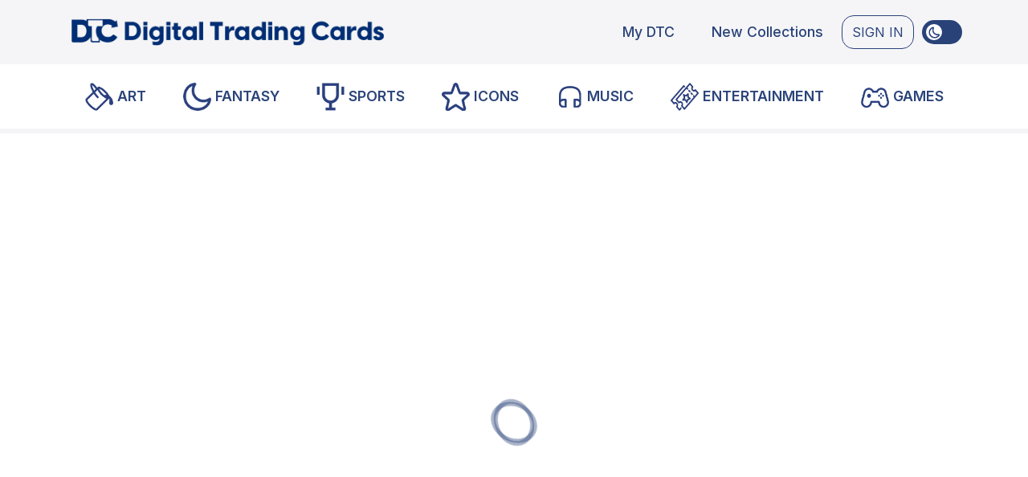

--- FILE ---
content_type: text/javascript; charset=utf-8
request_url: https://www.digitaltradingcards.com/1a48c3c1-8258efe54dd614291c06.js
body_size: -153
content:
"use strict";(self.webpackChunkdtc_front_end=self.webpackChunkdtc_front_end||[]).push([[874],{67244:function(t,n,c){c.d(n,{XqV:function(){return h}});var a=c(51046);function h(t){return(0,a.w_)({tag:"svg",attr:{viewBox:"0 0 24 24"},child:[{tag:"path",attr:{d:"M16 13v-2H7V8l-5 4 5 4v-3z"}},{tag:"path",attr:{d:"M20 3h-9c-1.103 0-2 .897-2 2v4h2V5h9v14h-9v-4H9v4c0 1.103.897 2 2 2h9c1.103 0 2-.897 2-2V5c0-1.103-.897-2-2-2z"}}]})(t)}}}]);
//# sourceMappingURL=1a48c3c1-8258efe54dd614291c06.js.map

--- FILE ---
content_type: text/javascript; charset=utf-8
request_url: https://www.digitaltradingcards.com/component---src-pages-[dtc-detail]-dtc-detail-index-jsx-c72b8340da8d96bbcb02.js
body_size: 50182
content:
/*! For license information please see component---src-pages-[dtc-detail]-dtc-detail-index-jsx-c72b8340da8d96bbcb02.js.LICENSE.txt */
(self.webpackChunkdtc_front_end=self.webpackChunkdtc_front_end||[]).push([[568],{15706:function(e,t,r){"use strict";var n=r(8812),a={childContextTypes:!0,contextType:!0,contextTypes:!0,defaultProps:!0,displayName:!0,getDefaultProps:!0,getDerivedStateFromError:!0,getDerivedStateFromProps:!0,mixins:!0,propTypes:!0,type:!0},o={name:!0,length:!0,prototype:!0,caller:!0,callee:!0,arguments:!0,arity:!0},i={$$typeof:!0,compare:!0,defaultProps:!0,displayName:!0,propTypes:!0,type:!0},s={};function c(e){return n.isMemo(e)?i:s[e.$$typeof]||a}s[n.ForwardRef]={$$typeof:!0,render:!0,defaultProps:!0,displayName:!0,propTypes:!0},s[n.Memo]=i;var l=Object.defineProperty,u=Object.getOwnPropertyNames,d=Object.getOwnPropertySymbols,f=Object.getOwnPropertyDescriptor,p=Object.getPrototypeOf,m=Object.prototype;e.exports=function e(t,r,n){if("string"!=typeof r){if(m){var a=p(r);a&&a!==m&&e(t,a,n)}var i=u(r);d&&(i=i.concat(d(r)));for(var s=c(t),h=c(r),A=0;A<i.length;++A){var b=i[A];if(!(o[b]||n&&n[b]||h&&h[b]||s&&s[b])){var y=f(r,b);try{l(t,b,y)}catch(g){}}}}return t}},63888:function(e,t,r){"use strict";r.d(t,{Ed:function(){return o},UI:function(){return a},XW:function(){return i}});var n=r(67294);function a(e,t){var r=0;return n.Children.map(e,(function(e){return n.isValidElement(e)?t(e,r++):e}))}function o(e,t){var r=0;n.Children.forEach(e,(function(e){n.isValidElement(e)&&t(e,r++)}))}function i(e,t){return n.Children.toArray(e).some((function(e){return n.isValidElement(e)&&e.type===t}))}},10165:function(e,t){"use strict";var r="function"==typeof Symbol&&Symbol.for,n=r?Symbol.for("react.element"):60103,a=r?Symbol.for("react.portal"):60106,o=r?Symbol.for("react.fragment"):60107,i=r?Symbol.for("react.strict_mode"):60108,s=r?Symbol.for("react.profiler"):60114,c=r?Symbol.for("react.provider"):60109,l=r?Symbol.for("react.context"):60110,u=r?Symbol.for("react.async_mode"):60111,d=r?Symbol.for("react.concurrent_mode"):60111,f=r?Symbol.for("react.forward_ref"):60112,p=r?Symbol.for("react.suspense"):60113,m=r?Symbol.for("react.suspense_list"):60120,h=r?Symbol.for("react.memo"):60115,A=r?Symbol.for("react.lazy"):60116,b=r?Symbol.for("react.block"):60121,y=r?Symbol.for("react.fundamental"):60117,g=r?Symbol.for("react.responder"):60118,v=r?Symbol.for("react.scope"):60119;function w(e){if("object"==typeof e&&null!==e){var t=e.$$typeof;switch(t){case n:switch(e=e.type){case u:case d:case o:case s:case i:case p:return e;default:switch(e=e&&e.$$typeof){case l:case f:case A:case h:case c:return e;default:return t}}case a:return t}}}function O(e){return w(e)===d}t.AsyncMode=u,t.ConcurrentMode=d,t.ContextConsumer=l,t.ContextProvider=c,t.Element=n,t.ForwardRef=f,t.Fragment=o,t.Lazy=A,t.Memo=h,t.Portal=a,t.Profiler=s,t.StrictMode=i,t.Suspense=p,t.isAsyncMode=function(e){return O(e)||w(e)===u},t.isConcurrentMode=O,t.isContextConsumer=function(e){return w(e)===l},t.isContextProvider=function(e){return w(e)===c},t.isElement=function(e){return"object"==typeof e&&null!==e&&e.$$typeof===n},t.isForwardRef=function(e){return w(e)===f},t.isFragment=function(e){return w(e)===o},t.isLazy=function(e){return w(e)===A},t.isMemo=function(e){return w(e)===h},t.isPortal=function(e){return w(e)===a},t.isProfiler=function(e){return w(e)===s},t.isStrictMode=function(e){return w(e)===i},t.isSuspense=function(e){return w(e)===p},t.isValidElementType=function(e){return"string"==typeof e||"function"==typeof e||e===o||e===d||e===s||e===i||e===p||e===m||"object"==typeof e&&null!==e&&(e.$$typeof===A||e.$$typeof===h||e.$$typeof===c||e.$$typeof===l||e.$$typeof===f||e.$$typeof===y||e.$$typeof===g||e.$$typeof===v||e.$$typeof===b)},t.typeOf=w},8812:function(e,t,r){"use strict";e.exports=r(10165)},3578:function(e,t,r){"use strict";t.default=void 0;var n=i(r(67294)),a=i(r(45697)),o=i(r(75493));function i(e){return e&&e.__esModule?e:{default:e}}function s(e){return s="function"==typeof Symbol&&"symbol"==typeof Symbol.iterator?function(e){return typeof e}:function(e){return e&&"function"==typeof Symbol&&e.constructor===Symbol&&e!==Symbol.prototype?"symbol":typeof e},s(e)}function c(e,t){return function(e){if(Array.isArray(e))return e}(e)||function(e,t){if(!(Symbol.iterator in Object(e))&&"[object Arguments]"!==Object.prototype.toString.call(e))return;var r=[],n=!0,a=!1,o=void 0;try{for(var i,s=e[Symbol.iterator]();!(n=(i=s.next()).done)&&(r.push(i.value),!t||r.length!==t);n=!0);}catch(c){a=!0,o=c}finally{try{n||null==s.return||s.return()}finally{if(a)throw o}}return r}(e,t)||function(){throw new TypeError("Invalid attempt to destructure non-iterable instance")}()}function l(e,t){for(var r=0;r<t.length;r++){var n=t[r];n.enumerable=n.enumerable||!1,n.configurable=!0,"value"in n&&(n.writable=!0),Object.defineProperty(e,n.key,n)}}function u(e,t){return!t||"object"!==s(t)&&"function"!=typeof t?function(e){if(void 0===e)throw new ReferenceError("this hasn't been initialised - super() hasn't been called");return e}(e):t}function d(e){return d=Object.setPrototypeOf?Object.getPrototypeOf:function(e){return e.__proto__||Object.getPrototypeOf(e)},d(e)}function f(e,t){return f=Object.setPrototypeOf||function(e,t){return e.__proto__=t,e},f(e,t)}var p=function(e){function t(e){var r;!function(e,t){if(!(e instanceof t))throw new TypeError("Cannot call a class as a function")}(this,t);var n=[(r=u(this,d(t).call(this,e))).props.text,r.props.min,r.props.ideal,r.props.max],a=c(o.default.apply(void 0,n),2),i=a[0],s=a[1];return r.state={displaySecondary:!1,primaryText:i,secondaryText:s,readMoreText:r.props.readMoreText},r}var r,a,i;return function(e,t){if("function"!=typeof t&&null!==t)throw new TypeError("Super expression must either be null or a function");e.prototype=Object.create(t&&t.prototype,{constructor:{value:e,writable:!0,configurable:!0}}),t&&f(e,t)}(t,e),r=t,(a=[{key:"setStatus",value:function(){var e=!this.state.displaySecondary;this.setState({displaySecondary:e})}},{key:"render",value:function(){return this.state.secondaryText?this.state.displaySecondary?n.default.createElement("div",{className:"display-text-group"},n.default.createElement("span",{className:"displayed-text",onClick:this.setStatus.bind(this)},"".concat(this.state.primaryText," ").concat(this.state.secondaryText))):n.default.createElement("div",{className:"display-text-group"},n.default.createElement("span",{className:"displayed-text"},this.state.primaryText,n.default.createElement("span",{style:{display:"none"}},this.state.secondaryText),n.default.createElement("div",{className:"read-more-button",onClick:this.setStatus.bind(this)},this.state.readMoreText))):n.default.createElement("div",{className:"display-text-group"},n.default.createElement("span",{className:"displayed-text"},"".concat(this.state.primaryText," ").concat(this.state.secondaryText)))}}])&&l(r.prototype,a),i&&l(r,i),t}(n.default.Component);t.default=p,p.propTypes={text:a.default.string.isRequired,min:a.default.number,ideal:a.default.number,max:a.default.number,readMoreText:a.default.string},p.defaultProps={readMoreText:"read more"}},24907:function(e,t,r){"use strict";e.exports=r(3578)},75493:function(e,t){"use strict";Object.defineProperty(t,"__esModule",{value:!0}),t.default=void 0;var r=[".",",","!","?","'","{","}","(",")","[","]","/"],n=function(e){if(" "===e)return!0},a=function(e,t,a,o){if(e<a&&e>o&&function(e,t){if(r.indexOf(t[e])>=0&&n(t[e+1]))return!0}(e,t))return!0},o=function(e){var t=arguments.length>1&&void 0!==arguments[1]?arguments[1]:80,r=arguments.length>2&&void 0!==arguments[2]?arguments[2]:100,o=arguments.length>3&&void 0!==arguments[3]?arguments[3]:200;if(o<t||r>o||r<t)throw new Error("The minimum length must be less than the maximum, and the ideal must be between the minimum and maximum.");if(e.length<r)return[e,""];for(var i,s,c=r,l=r,u=function(t){n(e[t])&&(i=i||t)};c<o||l>t;){if(a(c,e,o,t)){s=c+1;break}if(a(l,e,o,t)){s=l+1;break}u(c),u(l),c++,l--}return void 0===s&&(s=i&&i>=t&&i<=o?i:r-t<o-r?t:o),[e.slice(0,s),e.slice(s).trim()]};t.default=o},36872:function(e){e.exports=function(e,t,r,n){var a=r?r.call(n,e,t):void 0;if(void 0!==a)return!!a;if(e===t)return!0;if("object"!=typeof e||!e||"object"!=typeof t||!t)return!1;var o=Object.keys(e),i=Object.keys(t);if(o.length!==i.length)return!1;for(var s=Object.prototype.hasOwnProperty.bind(t),c=0;c<o.length;c++){var l=o[c];if(!s(l))return!1;var u=e[l],d=t[l];if(!1===(a=r?r.call(n,u,d,l):void 0)||void 0===a&&u!==d)return!1}return!0}},21399:function(e,t,r){"use strict";r.r(t),r.d(t,{Head:function(){return bn},default:function(){return An}});var n=r(15861),a=r(64687),o=r.n(a),i=r(67294),s=r(66056),c=r(20994),l=r(7408),u=r(87477),d=r(38597),f=function(e){var t=e.collectionAddress,r=e.dtcToExclude,n=(0,u.Nr)().isInitialized,a=(0,i.useState)(),o=a[0],f=a[1],p=(0,d.J)().get_dtcs;return(0,i.useEffect)((function(){p({_collectionAddress:t,_exclude:r,_state:[2,3]}).then((function(e){return f(e)}))}),[n,t,r]),i.createElement("div",{className:"pt-5"},void 0===t?i.createElement("h3",{className:"mb-4"},"View more DTC"):i.createElement("h3",{className:"mb-4"},"More from Featured Collection"),i.createElement(c.Z,{className:"mb-4"},null==o?void 0:o.slice(0,3).map((function(e,t){return i.createElement(l.Z,{className:"mb-3 ps-4 pe-4",xs:12,sm:12,md:4,key:t},i.createElement(s.Z,{src:e.attributes.image,name:e.attributes.name,collection:e.attributes.collection,price:e.attributes.price,sendTo:"/dtc-detail/"+e.id}))}))))},p=r(1809),m=r(2661),h=function(e){var t=e.src,r=i.useState(!1),a=r[0],s=r[1],c=function(){var e=(0,n.Z)(o().mark((function e(){return o().wrap((function(e){for(;;)switch(e.prev=e.next){case 0:return e.next=2,fetch(t,{method:"HEAD"});case 2:"video/mp4"===e.sent.headers.get("content-type")?s(!0):s(!1);case 4:case"end":return e.stop()}}),e)})));return function(){return e.apply(this,arguments)}}();return i.useEffect((function(){c()}),[t]),i.createElement("figure",{className:"card-figure-top border-radius-2"},a?i.createElement(i.Fragment,null,i.createElement(m.Z,{url:t,muted:!0,loop:!0,playing:!0,volume:.01,controls:!0})):i.createElement(p.Z.Img,{variant:"top",alt:"Logo",src:t}))},A=r(33639),b=r(46594),y=r(4942),g=r(45987),v=r(45697),w=r.n(v),O=r(97502),E=r(3870),x=r(90914),k=w().oneOf(["start","end"]),C=w().oneOfType([k,w().shape({sm:k}),w().shape({md:k}),w().shape({lg:k}),w().shape({xl:k}),w().shape({xxl:k}),w().object]),S=r(85893),j=["title","children","bsPrefix","rootCloseEvent","variant","size","menuRole","renderMenuOnMount","disabled","href","id","menuVariant","flip"];function P(e,t){var r=Object.keys(e);if(Object.getOwnPropertySymbols){var n=Object.getOwnPropertySymbols(e);t&&(n=n.filter((function(t){return Object.getOwnPropertyDescriptor(e,t).enumerable}))),r.push.apply(r,n)}return r}function I(e){for(var t=1;t<arguments.length;t++){var r=null!=arguments[t]?arguments[t]:{};t%2?P(Object(r),!0).forEach((function(t){(0,y.Z)(e,t,r[t])})):Object.getOwnPropertyDescriptors?Object.defineProperties(e,Object.getOwnPropertyDescriptors(r)):P(Object(r)).forEach((function(t){Object.defineProperty(e,t,Object.getOwnPropertyDescriptor(r,t))}))}return e}var N={id:w().string,href:w().string,onClick:w().func,title:w().node.isRequired,disabled:w().bool,align:C,menuRole:w().string,renderMenuOnMount:w().bool,rootCloseEvent:w().string,menuVariant:w().oneOf(["dark"]),flip:w().bool,bsPrefix:w().string,variant:w().string,size:w().string},Z=i.forwardRef((function(e,t){var r=e.title,n=e.children,a=e.bsPrefix,o=e.rootCloseEvent,i=e.variant,s=e.size,c=e.menuRole,l=e.renderMenuOnMount,u=e.disabled,d=e.href,f=e.id,p=e.menuVariant,m=e.flip,h=(0,g.Z)(e,j);return(0,S.jsxs)(O.Z,I(I({ref:t},h),{},{children:[(0,S.jsx)(E.Z,{id:f,href:d,size:s,variant:i,disabled:u,childBsPrefix:a,children:r}),(0,S.jsx)(x.Z,{role:c,renderOnMount:l,rootCloseEvent:o,variant:p,flip:m,children:n})]}))}));Z.displayName="DropdownButton",Z.propTypes=N;var T=Z,R=r(75900),Y=r.n(R),D=["as","className","type","tooltip"];function F(e,t){var r=Object.keys(e);if(Object.getOwnPropertySymbols){var n=Object.getOwnPropertySymbols(e);t&&(n=n.filter((function(t){return Object.getOwnPropertyDescriptor(e,t).enumerable}))),r.push.apply(r,n)}return r}function M(e){for(var t=1;t<arguments.length;t++){var r=null!=arguments[t]?arguments[t]:{};t%2?F(Object(r),!0).forEach((function(t){(0,y.Z)(e,t,r[t])})):Object.getOwnPropertyDescriptors?Object.defineProperties(e,Object.getOwnPropertyDescriptors(r)):F(Object(r)).forEach((function(t){Object.defineProperty(e,t,Object.getOwnPropertyDescriptor(r,t))}))}return e}var z={type:w().string,tooltip:w().bool,as:w().elementType},B=i.forwardRef((function(e,t){var r=e.as,n=void 0===r?"div":r,a=e.className,o=e.type,i=void 0===o?"valid":o,s=e.tooltip,c=void 0!==s&&s,l=(0,g.Z)(e,D);return(0,S.jsx)(n,M(M({},l),{},{ref:t,className:Y()(a,"".concat(i,"-").concat(c?"tooltip":"feedback"))}))}));B.displayName="Feedback",B.propTypes=z;var L=B,G=i.createContext({}),q=r(99541),J=["id","bsPrefix","className","type","isValid","isInvalid","as"];function H(e,t){var r=Object.keys(e);if(Object.getOwnPropertySymbols){var n=Object.getOwnPropertySymbols(e);t&&(n=n.filter((function(t){return Object.getOwnPropertyDescriptor(e,t).enumerable}))),r.push.apply(r,n)}return r}function U(e){for(var t=1;t<arguments.length;t++){var r=null!=arguments[t]?arguments[t]:{};t%2?H(Object(r),!0).forEach((function(t){(0,y.Z)(e,t,r[t])})):Object.getOwnPropertyDescriptors?Object.defineProperties(e,Object.getOwnPropertyDescriptors(r)):H(Object(r)).forEach((function(t){Object.defineProperty(e,t,Object.getOwnPropertyDescriptor(r,t))}))}return e}var W=i.forwardRef((function(e,t){var r=e.id,n=e.bsPrefix,a=e.className,o=e.type,s=void 0===o?"checkbox":o,c=e.isValid,l=void 0!==c&&c,u=e.isInvalid,d=void 0!==u&&u,f=e.as,p=void 0===f?"input":f,m=(0,g.Z)(e,J),h=(0,i.useContext)(G).controlId;return n=(0,q.vE)(n,"form-check-input"),(0,S.jsx)(p,U(U({},m),{},{ref:t,type:s,id:r||h,className:Y()(a,n,l&&"is-valid",d&&"is-invalid")}))}));W.displayName="FormCheckInput";var X=W,Q=["bsPrefix","className","htmlFor"];function K(e,t){var r=Object.keys(e);if(Object.getOwnPropertySymbols){var n=Object.getOwnPropertySymbols(e);t&&(n=n.filter((function(t){return Object.getOwnPropertyDescriptor(e,t).enumerable}))),r.push.apply(r,n)}return r}function V(e){for(var t=1;t<arguments.length;t++){var r=null!=arguments[t]?arguments[t]:{};t%2?K(Object(r),!0).forEach((function(t){(0,y.Z)(e,t,r[t])})):Object.getOwnPropertyDescriptors?Object.defineProperties(e,Object.getOwnPropertyDescriptors(r)):K(Object(r)).forEach((function(t){Object.defineProperty(e,t,Object.getOwnPropertyDescriptor(r,t))}))}return e}var _=i.forwardRef((function(e,t){var r=e.bsPrefix,n=e.className,a=e.htmlFor,o=(0,g.Z)(e,Q),s=(0,i.useContext)(G).controlId;return r=(0,q.vE)(r,"form-check-label"),(0,S.jsx)("label",V(V({},o),{},{ref:t,htmlFor:a||s,className:Y()(n,r)}))}));_.displayName="FormCheckLabel";var $=_,ee=r(63888),te=["id","bsPrefix","bsSwitchPrefix","inline","reverse","disabled","isValid","isInvalid","feedbackTooltip","feedback","feedbackType","className","style","title","type","label","children","as"];function re(e,t){var r=Object.keys(e);if(Object.getOwnPropertySymbols){var n=Object.getOwnPropertySymbols(e);t&&(n=n.filter((function(t){return Object.getOwnPropertyDescriptor(e,t).enumerable}))),r.push.apply(r,n)}return r}function ne(e){for(var t=1;t<arguments.length;t++){var r=null!=arguments[t]?arguments[t]:{};t%2?re(Object(r),!0).forEach((function(t){(0,y.Z)(e,t,r[t])})):Object.getOwnPropertyDescriptors?Object.defineProperties(e,Object.getOwnPropertyDescriptors(r)):re(Object(r)).forEach((function(t){Object.defineProperty(e,t,Object.getOwnPropertyDescriptor(r,t))}))}return e}var ae=i.forwardRef((function(e,t){var r=e.id,n=e.bsPrefix,a=e.bsSwitchPrefix,o=e.inline,s=void 0!==o&&o,c=e.reverse,l=void 0!==c&&c,u=e.disabled,d=void 0!==u&&u,f=e.isValid,p=void 0!==f&&f,m=e.isInvalid,h=void 0!==m&&m,A=e.feedbackTooltip,b=void 0!==A&&A,y=e.feedback,v=e.feedbackType,w=e.className,O=e.style,E=e.title,x=void 0===E?"":E,k=e.type,C=void 0===k?"checkbox":k,j=e.label,P=e.children,I=e.as,N=void 0===I?"input":I,Z=(0,g.Z)(e,te);n=(0,q.vE)(n,"form-check"),a=(0,q.vE)(a,"form-switch");var T=(0,i.useContext)(G).controlId,R=(0,i.useMemo)((function(){return{controlId:r||T}}),[T,r]),D=!P&&null!=j&&!1!==j||(0,ee.XW)(P,$),F=(0,S.jsx)(X,ne(ne({},Z),{},{type:"switch"===C?"checkbox":C,ref:t,isValid:p,isInvalid:h,disabled:d,as:N}));return(0,S.jsx)(G.Provider,{value:R,children:(0,S.jsx)("div",{style:O,className:Y()(w,D&&n,s&&"".concat(n,"-inline"),l&&"".concat(n,"-reverse"),"switch"===C&&a),children:P||(0,S.jsxs)(S.Fragment,{children:[F,D&&(0,S.jsx)($,{title:x,children:j}),y&&(0,S.jsx)(L,{type:v,tooltip:b,children:y})]})})})}));ae.displayName="FormCheck";var oe=Object.assign(ae,{Input:X,Label:$}),ie=(r(42473),["bsPrefix","type","size","htmlSize","id","className","isValid","isInvalid","plaintext","readOnly","as"]);function se(e,t){var r=Object.keys(e);if(Object.getOwnPropertySymbols){var n=Object.getOwnPropertySymbols(e);t&&(n=n.filter((function(t){return Object.getOwnPropertyDescriptor(e,t).enumerable}))),r.push.apply(r,n)}return r}function ce(e){for(var t=1;t<arguments.length;t++){var r=null!=arguments[t]?arguments[t]:{};t%2?se(Object(r),!0).forEach((function(t){(0,y.Z)(e,t,r[t])})):Object.getOwnPropertyDescriptors?Object.defineProperties(e,Object.getOwnPropertyDescriptors(r)):se(Object(r)).forEach((function(t){Object.defineProperty(e,t,Object.getOwnPropertyDescriptor(r,t))}))}return e}var le=i.forwardRef((function(e,t){var r,n,a=e.bsPrefix,o=e.type,s=e.size,c=e.htmlSize,l=e.id,u=e.className,d=e.isValid,f=void 0!==d&&d,p=e.isInvalid,m=void 0!==p&&p,h=e.plaintext,A=e.readOnly,b=e.as,v=void 0===b?"input":b,w=(0,g.Z)(e,ie),O=(0,i.useContext)(G).controlId;(a=(0,q.vE)(a,"form-control"),h)?r=(0,y.Z)({},"".concat(a,"-plaintext"),!0):(n={},(0,y.Z)(n,a,!0),(0,y.Z)(n,"".concat(a,"-").concat(s),s),r=n);return(0,S.jsx)(v,ce(ce({},w),{},{type:o,size:c,ref:t,readOnly:A,id:l||O,className:Y()(u,r,f&&"is-valid",m&&"is-invalid","color"===o&&"".concat(a,"-color"))}))}));le.displayName="FormControl";var ue=Object.assign(le,{Feedback:L}),de=(0,r(38870).Z)("form-floating"),fe=["controlId","as"];function pe(e,t){var r=Object.keys(e);if(Object.getOwnPropertySymbols){var n=Object.getOwnPropertySymbols(e);t&&(n=n.filter((function(t){return Object.getOwnPropertyDescriptor(e,t).enumerable}))),r.push.apply(r,n)}return r}function me(e){for(var t=1;t<arguments.length;t++){var r=null!=arguments[t]?arguments[t]:{};t%2?pe(Object(r),!0).forEach((function(t){(0,y.Z)(e,t,r[t])})):Object.getOwnPropertyDescriptors?Object.defineProperties(e,Object.getOwnPropertyDescriptors(r)):pe(Object(r)).forEach((function(t){Object.defineProperty(e,t,Object.getOwnPropertyDescriptor(r,t))}))}return e}var he=i.forwardRef((function(e,t){var r=e.controlId,n=e.as,a=void 0===n?"div":n,o=(0,g.Z)(e,fe),s=(0,i.useMemo)((function(){return{controlId:r}}),[r]);return(0,S.jsx)(G.Provider,{value:s,children:(0,S.jsx)(a,me(me({},o),{},{ref:t}))})}));he.displayName="FormGroup";var Ae=he,be=["as","bsPrefix","column","visuallyHidden","className","htmlFor"];function ye(e,t){var r=Object.keys(e);if(Object.getOwnPropertySymbols){var n=Object.getOwnPropertySymbols(e);t&&(n=n.filter((function(t){return Object.getOwnPropertyDescriptor(e,t).enumerable}))),r.push.apply(r,n)}return r}function ge(e){for(var t=1;t<arguments.length;t++){var r=null!=arguments[t]?arguments[t]:{};t%2?ye(Object(r),!0).forEach((function(t){(0,y.Z)(e,t,r[t])})):Object.getOwnPropertyDescriptors?Object.defineProperties(e,Object.getOwnPropertyDescriptors(r)):ye(Object(r)).forEach((function(t){Object.defineProperty(e,t,Object.getOwnPropertyDescriptor(r,t))}))}return e}var ve=i.forwardRef((function(e,t){var r=e.as,n=void 0===r?"label":r,a=e.bsPrefix,o=e.column,s=e.visuallyHidden,c=e.className,u=e.htmlFor,d=(0,g.Z)(e,be),f=(0,i.useContext)(G).controlId;a=(0,q.vE)(a,"form-label");var p="col-form-label";"string"==typeof o&&(p="".concat(p," ").concat(p,"-").concat(o));var m=Y()(c,a,s&&"visually-hidden",o&&p);return u=u||f,o?(0,S.jsx)(l.Z,ge({ref:t,as:"label",className:m,htmlFor:u},d)):(0,S.jsx)(n,ge({ref:t,className:m,htmlFor:u},d))}));ve.displayName="FormLabel",ve.defaultProps={column:!1,visuallyHidden:!1};var we=ve,Oe=["bsPrefix","className","id"];function Ee(e,t){var r=Object.keys(e);if(Object.getOwnPropertySymbols){var n=Object.getOwnPropertySymbols(e);t&&(n=n.filter((function(t){return Object.getOwnPropertyDescriptor(e,t).enumerable}))),r.push.apply(r,n)}return r}function xe(e){for(var t=1;t<arguments.length;t++){var r=null!=arguments[t]?arguments[t]:{};t%2?Ee(Object(r),!0).forEach((function(t){(0,y.Z)(e,t,r[t])})):Object.getOwnPropertyDescriptors?Object.defineProperties(e,Object.getOwnPropertyDescriptors(r)):Ee(Object(r)).forEach((function(t){Object.defineProperty(e,t,Object.getOwnPropertyDescriptor(r,t))}))}return e}var ke=i.forwardRef((function(e,t){var r=e.bsPrefix,n=e.className,a=e.id,o=(0,g.Z)(e,Oe),s=(0,i.useContext)(G).controlId;return r=(0,q.vE)(r,"form-range"),(0,S.jsx)("input",xe(xe({},o),{},{type:"range",ref:t,className:Y()(n,r),id:a||s}))}));ke.displayName="FormRange";var Ce=ke,Se=["bsPrefix","size","htmlSize","className","isValid","isInvalid","id"];function je(e,t){var r=Object.keys(e);if(Object.getOwnPropertySymbols){var n=Object.getOwnPropertySymbols(e);t&&(n=n.filter((function(t){return Object.getOwnPropertyDescriptor(e,t).enumerable}))),r.push.apply(r,n)}return r}function Pe(e){for(var t=1;t<arguments.length;t++){var r=null!=arguments[t]?arguments[t]:{};t%2?je(Object(r),!0).forEach((function(t){(0,y.Z)(e,t,r[t])})):Object.getOwnPropertyDescriptors?Object.defineProperties(e,Object.getOwnPropertyDescriptors(r)):je(Object(r)).forEach((function(t){Object.defineProperty(e,t,Object.getOwnPropertyDescriptor(r,t))}))}return e}var Ie=i.forwardRef((function(e,t){var r=e.bsPrefix,n=e.size,a=e.htmlSize,o=e.className,s=e.isValid,c=void 0!==s&&s,l=e.isInvalid,u=void 0!==l&&l,d=e.id,f=(0,g.Z)(e,Se),p=(0,i.useContext)(G).controlId;return r=(0,q.vE)(r,"form-select"),(0,S.jsx)("select",Pe(Pe({},f),{},{size:a,ref:t,className:Y()(o,r,n&&"".concat(r,"-").concat(n),c&&"is-valid",u&&"is-invalid"),id:d||p}))}));Ie.displayName="FormSelect";var Ne=Ie,Ze=["bsPrefix","className","as","muted"];function Te(e,t){var r=Object.keys(e);if(Object.getOwnPropertySymbols){var n=Object.getOwnPropertySymbols(e);t&&(n=n.filter((function(t){return Object.getOwnPropertyDescriptor(e,t).enumerable}))),r.push.apply(r,n)}return r}function Re(e){for(var t=1;t<arguments.length;t++){var r=null!=arguments[t]?arguments[t]:{};t%2?Te(Object(r),!0).forEach((function(t){(0,y.Z)(e,t,r[t])})):Object.getOwnPropertyDescriptors?Object.defineProperties(e,Object.getOwnPropertyDescriptors(r)):Te(Object(r)).forEach((function(t){Object.defineProperty(e,t,Object.getOwnPropertyDescriptor(r,t))}))}return e}var Ye=i.forwardRef((function(e,t){var r=e.bsPrefix,n=e.className,a=e.as,o=void 0===a?"small":a,i=e.muted,s=(0,g.Z)(e,Ze);return r=(0,q.vE)(r,"form-text"),(0,S.jsx)(o,Re(Re({},s),{},{ref:t,className:Y()(n,r,i&&"text-muted")}))}));Ye.displayName="FormText";var De=Ye;function Fe(e,t){var r=Object.keys(e);if(Object.getOwnPropertySymbols){var n=Object.getOwnPropertySymbols(e);t&&(n=n.filter((function(t){return Object.getOwnPropertyDescriptor(e,t).enumerable}))),r.push.apply(r,n)}return r}function Me(e){for(var t=1;t<arguments.length;t++){var r=null!=arguments[t]?arguments[t]:{};t%2?Fe(Object(r),!0).forEach((function(t){(0,y.Z)(e,t,r[t])})):Object.getOwnPropertyDescriptors?Object.defineProperties(e,Object.getOwnPropertyDescriptors(r)):Fe(Object(r)).forEach((function(t){Object.defineProperty(e,t,Object.getOwnPropertyDescriptor(r,t))}))}return e}var ze=i.forwardRef((function(e,t){return(0,S.jsx)(oe,Me(Me({},e),{},{ref:t,type:"switch"}))}));ze.displayName="Switch";var Be=Object.assign(ze,{Input:oe.Input,Label:oe.Label}),Le=["bsPrefix","className","children","controlId","label"];function Ge(e,t){var r=Object.keys(e);if(Object.getOwnPropertySymbols){var n=Object.getOwnPropertySymbols(e);t&&(n=n.filter((function(t){return Object.getOwnPropertyDescriptor(e,t).enumerable}))),r.push.apply(r,n)}return r}function qe(e){for(var t=1;t<arguments.length;t++){var r=null!=arguments[t]?arguments[t]:{};t%2?Ge(Object(r),!0).forEach((function(t){(0,y.Z)(e,t,r[t])})):Object.getOwnPropertyDescriptors?Object.defineProperties(e,Object.getOwnPropertyDescriptors(r)):Ge(Object(r)).forEach((function(t){Object.defineProperty(e,t,Object.getOwnPropertyDescriptor(r,t))}))}return e}var Je=i.forwardRef((function(e,t){var r=e.bsPrefix,n=e.className,a=e.children,o=e.controlId,i=e.label,s=(0,g.Z)(e,Le);return r=(0,q.vE)(r,"form-floating"),(0,S.jsxs)(Ae,qe(qe({ref:t,className:Y()(n,r),controlId:o},s),{},{children:[a,(0,S.jsx)("label",{htmlFor:o,children:i})]}))}));Je.displayName="FloatingLabel";var He=Je,Ue=["className","validated","as"];function We(e,t){var r=Object.keys(e);if(Object.getOwnPropertySymbols){var n=Object.getOwnPropertySymbols(e);t&&(n=n.filter((function(t){return Object.getOwnPropertyDescriptor(e,t).enumerable}))),r.push.apply(r,n)}return r}function Xe(e){for(var t=1;t<arguments.length;t++){var r=null!=arguments[t]?arguments[t]:{};t%2?We(Object(r),!0).forEach((function(t){(0,y.Z)(e,t,r[t])})):Object.getOwnPropertyDescriptors?Object.defineProperties(e,Object.getOwnPropertyDescriptors(r)):We(Object(r)).forEach((function(t){Object.defineProperty(e,t,Object.getOwnPropertyDescriptor(r,t))}))}return e}var Qe={_ref:w().any,validated:w().bool,as:w().elementType},Ke=i.forwardRef((function(e,t){var r=e.className,n=e.validated,a=e.as,o=void 0===a?"form":a,i=(0,g.Z)(e,Ue);return(0,S.jsx)(o,Xe(Xe({},i),{},{ref:t,className:Y()(r,n&&"was-validated")}))}));Ke.displayName="Form",Ke.propTypes=Qe;var Ve=Object.assign(Ke,{Group:Ae,Control:ue,Floating:de,Check:oe,Switch:Be,Label:we,Text:De,Range:Ce,Select:Ne,FloatingLabel:He}),_e=r(3785),$e=r(23201),et=r(21711),tt=r(89774),rt=r.n(tt),nt=r(71082),at=r(68203),ot=r.p+"static/visaLogo-4b75f5096f961eb011b4514c26df3156.png",it=r.p+"static/visaLogoDark-ede95a23f3bfc03abd95db46b145a261.png",st=r.p+"static/mastercardLogo-5049aded89f45b7fd643328da3cc25c4.png",ct=r.p+"static/polygonLogo-76be02ba06ca4bd6a44408b85d9af594.png",lt=r.p+"static/polygonLogoDark-6aa43c30882e7a1e59ef8ef441455008.png",ut=r(64939),dt=function(e){var t=(0,ut.UI)().theme;return i.createElement(at.Z,Object.assign({},e,{size:"md","aria-labelledby":"contained-modal-title-vcenter",centered:!0}),i.createElement(at.Z.Header,{closeButton:!0},i.createElement(at.Z.Title,{id:"contained-modal-title-vcenter",style:"dark"===t?{color:"#FFF"}:{color:"#2A407E"}},"Payment Method")),i.createElement(at.Z.Body,null,i.createElement(c.Z,{className:"mt-3"},i.createElement(l.Z,null,i.createElement(c.Z,{className:"payment-text mb-1",style:"dark"===t?{color:"#FFF"}:{color:"#2A407E"}},"Crypto Currency"),i.createElement(c.Z,null,i.createElement(b.Z,{className:"me-3",id:"dark"===t?"pay-with-crypto":"pay-with-crypto-dark",style:"dark"===t?{border:"1px solid #FFF"}:{border:"1px solid #2A407E"},onClick:e.showConfirmationModal},"dark"===t?i.createElement("img",{src:lt,width:180,className:"polygon-logo-dark",alt:"polygon-logo-dark"}):i.createElement("img",{src:ct,width:180,className:"polygon-logo",alt:"polygon-logo"}))))),i.createElement(c.Z,{className:"mt-3"},i.createElement(l.Z,null,i.createElement(c.Z,{className:"payment-text mb-1",style:"dark"===t?{color:"#FFF"}:{color:"#2A407E"}},"Credit Card"),i.createElement(c.Z,null,i.createElement(b.Z,{className:"me-3",id:"dark"===t?"pay-with-credit-card":"pay-with-credit-card-dark",style:"dark"===t?{border:"1px solid #FFF"}:{border:"1px solid #2A407E"},onClick:e.payWithCard},i.createElement("img",{alt:"backgroundDark",src:"dark"===t?ot:it}),i.createElement("img",{alt:"backgroundDark",src:st}),i.createElement("img",{alt:"backgroundDark",src:"[data-uri]"}),i.createElement("img",{alt:"backgroundDark",src:"dark"===t?"[data-uri]":"[data-uri]"}),i.createElement("img",{alt:"backgroundDark",src:"dark"===t?"[data-uri]":"[data-uri]"})))))))},ft=function(e){var t=(0,ut.UI)().theme;return i.createElement(at.Z,Object.assign({},e,{size:"md","aria-labelledby":"contained-modal-title-vcenter",centered:!0}),0===e.balance?i.createElement(i.Fragment,null,i.createElement(at.Z.Header,{closeButton:!0},i.createElement(at.Z.Title,{className:"confirm-text",style:"dark"===t?{color:"#FFF"}:{color:"#2A407E"}},"Please Confirm Transaction")),i.createElement(at.Z.Body,null,i.createElement("div",{className:"d-flex justify-content-center confirmation-text"},i.createElement("h6",{className:"confirmation-h6",style:"dark"===t?{color:"#FFF"}:{color:"#52575C"}},"DTC Name: "),i.createElement("div",{style:"dark"===t?{color:"#FFF"}:{color:"#2A407E"},className:"confirmation-div"},e.dtcName)),i.createElement("div",{className:"d-flex justify-content-center confirmation-text"},i.createElement("h6",{className:"confirmation-h6",style:"dark"===t?{color:"#FFF"}:{color:"#52575C"}},"Amount of DTC: "),i.createElement("div",{style:"dark"===t?{color:"#FFF"}:{color:"#2A407E"},className:"confirmation-div"},e.dtcAmount)),i.createElement("div",{className:"d-flex justify-content-center confirmation-text"},i.createElement("h6",{className:"confirmation-h6",style:"dark"===t?{color:"#FFF"}:{color:"#52575C"}},"Price: "),i.createElement("div",{style:"dark"===t?{color:"#FFF"}:{color:"#2A407E"},className:"confirmation-div"},(Number(e.dtcPrice)*Number(e.dtcAmount)).toString()," USD"))),i.createElement("div",{className:"d-flex justify-content-center"},i.createElement(b.Z,{className:"confirm-modal-buttons confirm-no",onClick:e.onHide,style:"dark"===t?{border:"1px solid #FFF",color:"#FFF"}:{border:"1px solid #2A407E",color:"#2A407E"}},"No"),i.createElement(b.Z,{className:"confirm-modal-buttons confirm-yes",onClick:e.payWithCrypto,style:{backgroundColor:"#2A407E",color:"#FFF",border:"1px solid #2A407E"}},"Yes"))):1===e.balance?i.createElement(i.Fragment,null,i.createElement(at.Z.Header,null,i.createElement(at.Z.Title,{className:"success-buy-text m-auto"},"Transaction Failed")),i.createElement(at.Z.Body,{className:"d-flex justify-content-center"},i.createElement("div",{className:"confirmation-text insufficient-funds-modal"},i.createElement("h6",{className:"confirmation-buy-h6"},"Insufficient balance."),i.createElement("div",null,"Needed: ",e.dtcPriceXAmount," MATIC"),i.createElement("div",null,"Current: ",e.currentBalance," MATIC"))),i.createElement(at.Z.Footer,null,i.createElement(b.Z,{className:"background-buttons-home",id:"success-button",onClick:e.onHide},"Close"))):i.createElement(i.Fragment,null,i.createElement(at.Z.Header,null,i.createElement(at.Z.Title,{className:"success-buy-text m-auto"},"Transaction Failed")),i.createElement(at.Z.Body,{className:"d-flex justify-content-center"},i.createElement("div",{className:"confirmation-text insufficient-funds-modal"},i.createElement("h6",{className:"confirmation-buy-h6"},"Insufficient funds for gas fees."),i.createElement("div",null,"Gas Fees: ",e.gasFees," MATIC"),i.createElement("div",null,"Current Balance: ",e.currentBalance," MATIC"))),i.createElement(at.Z.Footer,null,i.createElement(b.Z,{className:"background-buttons-home",id:"success-button",onClick:e.onHide},"Close"))))},pt=function(e){return{display:e?"flex":"none"}},mt={"aria-busy":!0,role:"status"},ht=function(){return ht=Object.assign||function(e){for(var t,r=1,n=arguments.length;r<n;r++)for(var a in t=arguments[r])Object.prototype.hasOwnProperty.call(t,a)&&(e[a]=t[a]);return e},ht.apply(this,arguments)},At=function(e){var t=e.height,r=void 0===t?"100":t,n=e.width,a=void 0===n?"100":n,o=e.color,s=void 0===o?"#4fa94d":o,c=e.ariaLabel,l=void 0===c?"audio-loading":c,u=e.wrapperStyle,d=void 0===u?{}:u,f=e.wrapperClass,p=e.visible,m=void 0===p||p;return i.createElement("div",ht({style:ht(ht({},pt(m)),d),className:f,"data-testid":"audio-loading","aria-label":l},mt),i.createElement("svg",{height:"".concat(r),width:"".concat(a),fill:s,viewBox:"0 0 55 80",xmlns:"http://www.w3.org/2000/svg","data-testid":"audio-svg"},i.createElement("g",{transform:"matrix(1 0 0 -1 0 80)"},i.createElement("rect",{width:"10",height:"20",rx:"3"},i.createElement("animate",{attributeName:"height",begin:"0s",dur:"4.3s",values:"20;45;57;80;64;32;66;45;64;23;66;13;64;56;34;34;2;23;76;79;20",calcMode:"linear",repeatCount:"indefinite"})),i.createElement("rect",{x:"15",width:"10",height:"80",rx:"3"},i.createElement("animate",{attributeName:"height",begin:"0s",dur:"2s",values:"80;55;33;5;75;23;73;33;12;14;60;80",calcMode:"linear",repeatCount:"indefinite"})),i.createElement("rect",{x:"30",width:"10",height:"50",rx:"3"},i.createElement("animate",{attributeName:"height",begin:"0s",dur:"1.4s",values:"50;34;78;23;56;23;34;76;80;54;21;50",calcMode:"linear",repeatCount:"indefinite"})),i.createElement("rect",{x:"45",width:"10",height:"30",rx:"3"},i.createElement("animate",{attributeName:"height",begin:"0s",dur:"2s",values:"30;45;13;80;56;72;45;76;34;23;67;30",calcMode:"linear",repeatCount:"indefinite"})))))},bt=r(8812),yt=r(36872),gt=r.n(yt);var vt=function(e){function t(e,n,c,l,f){for(var p,m,h,A,v,O=0,E=0,x=0,k=0,C=0,Z=0,R=h=p=0,D=0,F=0,M=0,z=0,B=c.length,L=B-1,G="",q="",J="",H="";D<B;){if(m=c.charCodeAt(D),D===L&&0!==E+k+x+O&&(0!==E&&(m=47===E?10:47),k=x=O=0,B++,L++),0===E+k+x+O){if(D===L&&(0<F&&(G=G.replace(d,"")),0<G.trim().length)){switch(m){case 32:case 9:case 59:case 13:case 10:break;default:G+=c.charAt(D)}m=59}switch(m){case 123:for(p=(G=G.trim()).charCodeAt(0),h=1,z=++D;D<B;){switch(m=c.charCodeAt(D)){case 123:h++;break;case 125:h--;break;case 47:switch(m=c.charCodeAt(D+1)){case 42:case 47:e:{for(R=D+1;R<L;++R)switch(c.charCodeAt(R)){case 47:if(42===m&&42===c.charCodeAt(R-1)&&D+2!==R){D=R+1;break e}break;case 10:if(47===m){D=R+1;break e}}D=R}}break;case 91:m++;case 40:m++;case 34:case 39:for(;D++<L&&c.charCodeAt(D)!==m;);}if(0===h)break;D++}if(h=c.substring(z,D),0===p&&(p=(G=G.replace(u,"").trim()).charCodeAt(0)),64===p){switch(0<F&&(G=G.replace(d,"")),m=G.charCodeAt(1)){case 100:case 109:case 115:case 45:F=n;break;default:F=N}if(z=(h=t(n,F,h,m,f+1)).length,0<T&&(v=s(3,h,F=r(N,G,M),n,j,S,z,m,f,l),G=F.join(""),void 0!==v&&0===(z=(h=v.trim()).length)&&(m=0,h="")),0<z)switch(m){case 115:G=G.replace(w,i);case 100:case 109:case 45:h=G+"{"+h+"}";break;case 107:h=(G=G.replace(b,"$1 $2"))+"{"+h+"}",h=1===I||2===I&&o("@"+h,3)?"@-webkit-"+h+"@"+h:"@"+h;break;default:h=G+h,112===l&&(q+=h,h="")}else h=""}else h=t(n,r(n,G,M),h,l,f+1);J+=h,h=M=F=R=p=0,G="",m=c.charCodeAt(++D);break;case 125:case 59:if(1<(z=(G=(0<F?G.replace(d,""):G).trim()).length))switch(0===R&&(p=G.charCodeAt(0),45===p||96<p&&123>p)&&(z=(G=G.replace(" ",":")).length),0<T&&void 0!==(v=s(1,G,n,e,j,S,q.length,l,f,l))&&0===(z=(G=v.trim()).length)&&(G="\0\0"),p=G.charCodeAt(0),m=G.charCodeAt(1),p){case 0:break;case 64:if(105===m||99===m){H+=G+c.charAt(D);break}default:58!==G.charCodeAt(z-1)&&(q+=a(G,p,m,G.charCodeAt(2)))}M=F=R=p=0,G="",m=c.charCodeAt(++D)}}switch(m){case 13:case 10:47===E?E=0:0===1+p&&107!==l&&0<G.length&&(F=1,G+="\0"),0<T*Y&&s(0,G,n,e,j,S,q.length,l,f,l),S=1,j++;break;case 59:case 125:if(0===E+k+x+O){S++;break}default:switch(S++,A=c.charAt(D),m){case 9:case 32:if(0===k+O+E)switch(C){case 44:case 58:case 9:case 32:A="";break;default:32!==m&&(A=" ")}break;case 0:A="\\0";break;case 12:A="\\f";break;case 11:A="\\v";break;case 38:0===k+E+O&&(F=M=1,A="\f"+A);break;case 108:if(0===k+E+O+P&&0<R)switch(D-R){case 2:112===C&&58===c.charCodeAt(D-3)&&(P=C);case 8:111===Z&&(P=Z)}break;case 58:0===k+E+O&&(R=D);break;case 44:0===E+x+k+O&&(F=1,A+="\r");break;case 34:case 39:0===E&&(k=k===m?0:0===k?m:k);break;case 91:0===k+E+x&&O++;break;case 93:0===k+E+x&&O--;break;case 41:0===k+E+O&&x--;break;case 40:if(0===k+E+O){if(0===p)if(2*C+3*Z==533);else p=1;x++}break;case 64:0===E+x+k+O+R+h&&(h=1);break;case 42:case 47:if(!(0<k+O+x))switch(E){case 0:switch(2*m+3*c.charCodeAt(D+1)){case 235:E=47;break;case 220:z=D,E=42}break;case 42:47===m&&42===C&&z+2!==D&&(33===c.charCodeAt(z+2)&&(q+=c.substring(z,D+1)),A="",E=0)}}0===E&&(G+=A)}Z=C,C=m,D++}if(0<(z=q.length)){if(F=n,0<T&&(void 0!==(v=s(2,q,F,e,j,S,z,l,f,l))&&0===(q=v).length))return H+q+J;if(q=F.join(",")+"{"+q+"}",0!=I*P){switch(2!==I||o(q,2)||(P=0),P){case 111:q=q.replace(g,":-moz-$1")+q;break;case 112:q=q.replace(y,"::-webkit-input-$1")+q.replace(y,"::-moz-$1")+q.replace(y,":-ms-input-$1")+q}P=0}}return H+q+J}function r(e,t,r){var a=t.trim().split(h);t=a;var o=a.length,i=e.length;switch(i){case 0:case 1:var s=0;for(e=0===i?"":e[0]+" ";s<o;++s)t[s]=n(e,t[s],r).trim();break;default:var c=s=0;for(t=[];s<o;++s)for(var l=0;l<i;++l)t[c++]=n(e[l]+" ",a[s],r).trim()}return t}function n(e,t,r){var n=t.charCodeAt(0);switch(33>n&&(n=(t=t.trim()).charCodeAt(0)),n){case 38:return t.replace(A,"$1"+e.trim());case 58:return e.trim()+t.replace(A,"$1"+e.trim());default:if(0<1*r&&0<t.indexOf("\f"))return t.replace(A,(58===e.charCodeAt(0)?"":"$1")+e.trim())}return e+t}function a(e,t,r,n){var i=e+";",s=2*t+3*r+4*n;if(944===s){e=i.indexOf(":",9)+1;var c=i.substring(e,i.length-1).trim();return c=i.substring(0,e).trim()+c+";",1===I||2===I&&o(c,1)?"-webkit-"+c+c:c}if(0===I||2===I&&!o(i,1))return i;switch(s){case 1015:return 97===i.charCodeAt(10)?"-webkit-"+i+i:i;case 951:return 116===i.charCodeAt(3)?"-webkit-"+i+i:i;case 963:return 110===i.charCodeAt(5)?"-webkit-"+i+i:i;case 1009:if(100!==i.charCodeAt(4))break;case 969:case 942:return"-webkit-"+i+i;case 978:return"-webkit-"+i+"-moz-"+i+i;case 1019:case 983:return"-webkit-"+i+"-moz-"+i+"-ms-"+i+i;case 883:if(45===i.charCodeAt(8))return"-webkit-"+i+i;if(0<i.indexOf("image-set(",11))return i.replace(C,"$1-webkit-$2")+i;break;case 932:if(45===i.charCodeAt(4))switch(i.charCodeAt(5)){case 103:return"-webkit-box-"+i.replace("-grow","")+"-webkit-"+i+"-ms-"+i.replace("grow","positive")+i;case 115:return"-webkit-"+i+"-ms-"+i.replace("shrink","negative")+i;case 98:return"-webkit-"+i+"-ms-"+i.replace("basis","preferred-size")+i}return"-webkit-"+i+"-ms-"+i+i;case 964:return"-webkit-"+i+"-ms-flex-"+i+i;case 1023:if(99!==i.charCodeAt(8))break;return"-webkit-box-pack"+(c=i.substring(i.indexOf(":",15)).replace("flex-","").replace("space-between","justify"))+"-webkit-"+i+"-ms-flex-pack"+c+i;case 1005:return p.test(i)?i.replace(f,":-webkit-")+i.replace(f,":-moz-")+i:i;case 1e3:switch(t=(c=i.substring(13).trim()).indexOf("-")+1,c.charCodeAt(0)+c.charCodeAt(t)){case 226:c=i.replace(v,"tb");break;case 232:c=i.replace(v,"tb-rl");break;case 220:c=i.replace(v,"lr");break;default:return i}return"-webkit-"+i+"-ms-"+c+i;case 1017:if(-1===i.indexOf("sticky",9))break;case 975:switch(t=(i=e).length-10,s=(c=(33===i.charCodeAt(t)?i.substring(0,t):i).substring(e.indexOf(":",7)+1).trim()).charCodeAt(0)+(0|c.charCodeAt(7))){case 203:if(111>c.charCodeAt(8))break;case 115:i=i.replace(c,"-webkit-"+c)+";"+i;break;case 207:case 102:i=i.replace(c,"-webkit-"+(102<s?"inline-":"")+"box")+";"+i.replace(c,"-webkit-"+c)+";"+i.replace(c,"-ms-"+c+"box")+";"+i}return i+";";case 938:if(45===i.charCodeAt(5))switch(i.charCodeAt(6)){case 105:return c=i.replace("-items",""),"-webkit-"+i+"-webkit-box-"+c+"-ms-flex-"+c+i;case 115:return"-webkit-"+i+"-ms-flex-item-"+i.replace(E,"")+i;default:return"-webkit-"+i+"-ms-flex-line-pack"+i.replace("align-content","").replace(E,"")+i}break;case 973:case 989:if(45!==i.charCodeAt(3)||122===i.charCodeAt(4))break;case 931:case 953:if(!0===k.test(e))return 115===(c=e.substring(e.indexOf(":")+1)).charCodeAt(0)?a(e.replace("stretch","fill-available"),t,r,n).replace(":fill-available",":stretch"):i.replace(c,"-webkit-"+c)+i.replace(c,"-moz-"+c.replace("fill-",""))+i;break;case 962:if(i="-webkit-"+i+(102===i.charCodeAt(5)?"-ms-"+i:"")+i,211===r+n&&105===i.charCodeAt(13)&&0<i.indexOf("transform",10))return i.substring(0,i.indexOf(";",27)+1).replace(m,"$1-webkit-$2")+i}return i}function o(e,t){var r=e.indexOf(1===t?":":"{"),n=e.substring(0,3!==t?r:10);return r=e.substring(r+1,e.length-1),R(2!==t?n:n.replace(x,"$1"),r,t)}function i(e,t){var r=a(t,t.charCodeAt(0),t.charCodeAt(1),t.charCodeAt(2));return r!==t+";"?r.replace(O," or ($1)").substring(4):"("+t+")"}function s(e,t,r,n,a,o,i,s,c,u){for(var d,f=0,p=t;f<T;++f)switch(d=Z[f].call(l,e,p,r,n,a,o,i,s,c,u)){case void 0:case!1:case!0:case null:break;default:p=d}if(p!==t)return p}function c(e){return void 0!==(e=e.prefix)&&(R=null,e?"function"!=typeof e?I=1:(I=2,R=e):I=0),c}function l(e,r){var n=e;if(33>n.charCodeAt(0)&&(n=n.trim()),n=[n],0<T){var a=s(-1,r,n,n,j,S,0,0,0,0);void 0!==a&&"string"==typeof a&&(r=a)}var o=t(N,n,r,0,0);return 0<T&&(void 0!==(a=s(-2,o,n,n,j,S,o.length,0,0,0))&&(o=a)),"",P=0,S=j=1,o}var u=/^\0+/g,d=/[\0\r\f]/g,f=/: */g,p=/zoo|gra/,m=/([,: ])(transform)/g,h=/,\r+?/g,A=/([\t\r\n ])*\f?&/g,b=/@(k\w+)\s*(\S*)\s*/,y=/::(place)/g,g=/:(read-only)/g,v=/[svh]\w+-[tblr]{2}/,w=/\(\s*(.*)\s*\)/g,O=/([\s\S]*?);/g,E=/-self|flex-/g,x=/[^]*?(:[rp][el]a[\w-]+)[^]*/,k=/stretch|:\s*\w+\-(?:conte|avail)/,C=/([^-])(image-set\()/,S=1,j=1,P=0,I=1,N=[],Z=[],T=0,R=null,Y=0;return l.use=function e(t){switch(t){case void 0:case null:T=Z.length=0;break;default:if("function"==typeof t)Z[T++]=t;else if("object"==typeof t)for(var r=0,n=t.length;r<n;++r)e(t[r]);else Y=0|!!t}return e},l.set=c,void 0!==e&&c(e),l},wt={animationIterationCount:1,borderImageOutset:1,borderImageSlice:1,borderImageWidth:1,boxFlex:1,boxFlexGroup:1,boxOrdinalGroup:1,columnCount:1,columns:1,flex:1,flexGrow:1,flexPositive:1,flexShrink:1,flexNegative:1,flexOrder:1,gridRow:1,gridRowEnd:1,gridRowSpan:1,gridRowStart:1,gridColumn:1,gridColumnEnd:1,gridColumnSpan:1,gridColumnStart:1,msGridRow:1,msGridRowSpan:1,msGridColumn:1,msGridColumnSpan:1,fontWeight:1,lineHeight:1,opacity:1,order:1,orphans:1,tabSize:1,widows:1,zIndex:1,zoom:1,WebkitLineClamp:1,fillOpacity:1,floodOpacity:1,stopOpacity:1,strokeDasharray:1,strokeDashoffset:1,strokeMiterlimit:1,strokeOpacity:1,strokeWidth:1};var Ot=/^((children|dangerouslySetInnerHTML|key|ref|autoFocus|defaultValue|defaultChecked|innerHTML|suppressContentEditableWarning|suppressHydrationWarning|valueLink|abbr|accept|acceptCharset|accessKey|action|allow|allowUserMedia|allowPaymentRequest|allowFullScreen|allowTransparency|alt|async|autoComplete|autoPlay|capture|cellPadding|cellSpacing|challenge|charSet|checked|cite|classID|className|cols|colSpan|content|contentEditable|contextMenu|controls|controlsList|coords|crossOrigin|data|dateTime|decoding|default|defer|dir|disabled|disablePictureInPicture|download|draggable|encType|enterKeyHint|form|formAction|formEncType|formMethod|formNoValidate|formTarget|frameBorder|headers|height|hidden|high|href|hrefLang|htmlFor|httpEquiv|id|inputMode|integrity|is|keyParams|keyType|kind|label|lang|list|loading|loop|low|marginHeight|marginWidth|max|maxLength|media|mediaGroup|method|min|minLength|multiple|muted|name|nonce|noValidate|open|optimum|pattern|placeholder|playsInline|poster|preload|profile|radioGroup|readOnly|referrerPolicy|rel|required|reversed|role|rows|rowSpan|sandbox|scope|scoped|scrolling|seamless|selected|shape|size|sizes|slot|span|spellCheck|src|srcDoc|srcLang|srcSet|start|step|style|summary|tabIndex|target|title|translate|type|useMap|value|width|wmode|wrap|about|datatype|inlist|prefix|property|resource|typeof|vocab|autoCapitalize|autoCorrect|autoSave|color|incremental|fallback|inert|itemProp|itemScope|itemType|itemID|itemRef|on|option|results|security|unselectable|accentHeight|accumulate|additive|alignmentBaseline|allowReorder|alphabetic|amplitude|arabicForm|ascent|attributeName|attributeType|autoReverse|azimuth|baseFrequency|baselineShift|baseProfile|bbox|begin|bias|by|calcMode|capHeight|clip|clipPathUnits|clipPath|clipRule|colorInterpolation|colorInterpolationFilters|colorProfile|colorRendering|contentScriptType|contentStyleType|cursor|cx|cy|d|decelerate|descent|diffuseConstant|direction|display|divisor|dominantBaseline|dur|dx|dy|edgeMode|elevation|enableBackground|end|exponent|externalResourcesRequired|fill|fillOpacity|fillRule|filter|filterRes|filterUnits|floodColor|floodOpacity|focusable|fontFamily|fontSize|fontSizeAdjust|fontStretch|fontStyle|fontVariant|fontWeight|format|from|fr|fx|fy|g1|g2|glyphName|glyphOrientationHorizontal|glyphOrientationVertical|glyphRef|gradientTransform|gradientUnits|hanging|horizAdvX|horizOriginX|ideographic|imageRendering|in|in2|intercept|k|k1|k2|k3|k4|kernelMatrix|kernelUnitLength|kerning|keyPoints|keySplines|keyTimes|lengthAdjust|letterSpacing|lightingColor|limitingConeAngle|local|markerEnd|markerMid|markerStart|markerHeight|markerUnits|markerWidth|mask|maskContentUnits|maskUnits|mathematical|mode|numOctaves|offset|opacity|operator|order|orient|orientation|origin|overflow|overlinePosition|overlineThickness|panose1|paintOrder|pathLength|patternContentUnits|patternTransform|patternUnits|pointerEvents|points|pointsAtX|pointsAtY|pointsAtZ|preserveAlpha|preserveAspectRatio|primitiveUnits|r|radius|refX|refY|renderingIntent|repeatCount|repeatDur|requiredExtensions|requiredFeatures|restart|result|rotate|rx|ry|scale|seed|shapeRendering|slope|spacing|specularConstant|specularExponent|speed|spreadMethod|startOffset|stdDeviation|stemh|stemv|stitchTiles|stopColor|stopOpacity|strikethroughPosition|strikethroughThickness|string|stroke|strokeDasharray|strokeDashoffset|strokeLinecap|strokeLinejoin|strokeMiterlimit|strokeOpacity|strokeWidth|surfaceScale|systemLanguage|tableValues|targetX|targetY|textAnchor|textDecoration|textRendering|textLength|to|transform|u1|u2|underlinePosition|underlineThickness|unicode|unicodeBidi|unicodeRange|unitsPerEm|vAlphabetic|vHanging|vIdeographic|vMathematical|values|vectorEffect|version|vertAdvY|vertOriginX|vertOriginY|viewBox|viewTarget|visibility|widths|wordSpacing|writingMode|x|xHeight|x1|x2|xChannelSelector|xlinkActuate|xlinkArcrole|xlinkHref|xlinkRole|xlinkShow|xlinkTitle|xlinkType|xmlBase|xmlns|xmlnsXlink|xmlLang|xmlSpace|y|y1|y2|yChannelSelector|z|zoomAndPan|for|class|autofocus)|(([Dd][Aa][Tt][Aa]|[Aa][Rr][Ii][Aa]|x)-.*))$/,Et=function(e){var t=Object.create(null);return function(r){return void 0===t[r]&&(t[r]=e(r)),t[r]}}((function(e){return Ot.test(e)||111===e.charCodeAt(0)&&110===e.charCodeAt(1)&&e.charCodeAt(2)<91})),xt=Et,kt=r(15706),Ct=r.n(kt);function St(){return(St=Object.assign||function(e){for(var t=1;t<arguments.length;t++){var r=arguments[t];for(var n in r)Object.prototype.hasOwnProperty.call(r,n)&&(e[n]=r[n])}return e}).apply(this,arguments)}var jt=function(e,t){for(var r=[e[0]],n=0,a=t.length;n<a;n+=1)r.push(t[n],e[n+1]);return r},Pt=function(e){return null!==e&&"object"==typeof e&&"[object Object]"===(e.toString?e.toString():Object.prototype.toString.call(e))&&!(0,bt.typeOf)(e)},It=Object.freeze([]),Nt=Object.freeze({});function Zt(e){return"function"==typeof e}function Tt(e){return e.displayName||e.name||"Component"}function Rt(e){return e&&"string"==typeof e.styledComponentId}var Yt="undefined"!=typeof process&&({}.REACT_APP_SC_ATTR||{}.SC_ATTR)||"data-styled",Dt="undefined"!=typeof window&&"HTMLElement"in window,Ft=Boolean("boolean"==typeof SC_DISABLE_SPEEDY?SC_DISABLE_SPEEDY:"undefined"!=typeof process&&void 0!=={}.REACT_APP_SC_DISABLE_SPEEDY&&""!=={}.REACT_APP_SC_DISABLE_SPEEDY?"false"!=={}.REACT_APP_SC_DISABLE_SPEEDY&&{}.REACT_APP_SC_DISABLE_SPEEDY:"undefined"!=typeof process&&void 0!=={}.SC_DISABLE_SPEEDY&&""!=={}.SC_DISABLE_SPEEDY&&("false"!=={}.SC_DISABLE_SPEEDY&&{}.SC_DISABLE_SPEEDY));function Mt(e){for(var t=arguments.length,r=new Array(t>1?t-1:0),n=1;n<t;n++)r[n-1]=arguments[n];throw new Error("An error occurred. See https://git.io/JUIaE#"+e+" for more information."+(r.length>0?" Args: "+r.join(", "):""))}var zt=function(){function e(e){this.groupSizes=new Uint32Array(512),this.length=512,this.tag=e}var t=e.prototype;return t.indexOfGroup=function(e){for(var t=0,r=0;r<e;r++)t+=this.groupSizes[r];return t},t.insertRules=function(e,t){if(e>=this.groupSizes.length){for(var r=this.groupSizes,n=r.length,a=n;e>=a;)(a<<=1)<0&&Mt(16,""+e);this.groupSizes=new Uint32Array(a),this.groupSizes.set(r),this.length=a;for(var o=n;o<a;o++)this.groupSizes[o]=0}for(var i=this.indexOfGroup(e+1),s=0,c=t.length;s<c;s++)this.tag.insertRule(i,t[s])&&(this.groupSizes[e]++,i++)},t.clearGroup=function(e){if(e<this.length){var t=this.groupSizes[e],r=this.indexOfGroup(e),n=r+t;this.groupSizes[e]=0;for(var a=r;a<n;a++)this.tag.deleteRule(r)}},t.getGroup=function(e){var t="";if(e>=this.length||0===this.groupSizes[e])return t;for(var r=this.groupSizes[e],n=this.indexOfGroup(e),a=n+r,o=n;o<a;o++)t+=this.tag.getRule(o)+"/*!sc*/\n";return t},e}(),Bt=new Map,Lt=new Map,Gt=1,qt=function(e){if(Bt.has(e))return Bt.get(e);for(;Lt.has(Gt);)Gt++;var t=Gt++;return Bt.set(e,t),Lt.set(t,e),t},Jt=function(e){return Lt.get(e)},Ht=function(e,t){t>=Gt&&(Gt=t+1),Bt.set(e,t),Lt.set(t,e)},Ut="style["+Yt+'][data-styled-version="5.3.6"]',Wt=new RegExp("^"+Yt+'\\.g(\\d+)\\[id="([\\w\\d-]+)"\\].*?"([^"]*)'),Xt=function(e,t,r){for(var n,a=r.split(","),o=0,i=a.length;o<i;o++)(n=a[o])&&e.registerName(t,n)},Qt=function(e,t){for(var r=(t.textContent||"").split("/*!sc*/\n"),n=[],a=0,o=r.length;a<o;a++){var i=r[a].trim();if(i){var s=i.match(Wt);if(s){var c=0|parseInt(s[1],10),l=s[2];0!==c&&(Ht(l,c),Xt(e,l,s[3]),e.getTag().insertRules(c,n)),n.length=0}else n.push(i)}}},Kt=function(){return r.nc},Vt=function(e){var t=document.head,r=e||t,n=document.createElement("style"),a=function(e){for(var t=e.childNodes,r=t.length;r>=0;r--){var n=t[r];if(n&&1===n.nodeType&&n.hasAttribute(Yt))return n}}(r),o=void 0!==a?a.nextSibling:null;n.setAttribute(Yt,"active"),n.setAttribute("data-styled-version","5.3.6");var i=Kt();return i&&n.setAttribute("nonce",i),r.insertBefore(n,o),n},_t=function(){function e(e){var t=this.element=Vt(e);t.appendChild(document.createTextNode("")),this.sheet=function(e){if(e.sheet)return e.sheet;for(var t=document.styleSheets,r=0,n=t.length;r<n;r++){var a=t[r];if(a.ownerNode===e)return a}Mt(17)}(t),this.length=0}var t=e.prototype;return t.insertRule=function(e,t){try{return this.sheet.insertRule(t,e),this.length++,!0}catch(e){return!1}},t.deleteRule=function(e){this.sheet.deleteRule(e),this.length--},t.getRule=function(e){var t=this.sheet.cssRules[e];return void 0!==t&&"string"==typeof t.cssText?t.cssText:""},e}(),$t=function(){function e(e){var t=this.element=Vt(e);this.nodes=t.childNodes,this.length=0}var t=e.prototype;return t.insertRule=function(e,t){if(e<=this.length&&e>=0){var r=document.createTextNode(t),n=this.nodes[e];return this.element.insertBefore(r,n||null),this.length++,!0}return!1},t.deleteRule=function(e){this.element.removeChild(this.nodes[e]),this.length--},t.getRule=function(e){return e<this.length?this.nodes[e].textContent:""},e}(),er=function(){function e(e){this.rules=[],this.length=0}var t=e.prototype;return t.insertRule=function(e,t){return e<=this.length&&(this.rules.splice(e,0,t),this.length++,!0)},t.deleteRule=function(e){this.rules.splice(e,1),this.length--},t.getRule=function(e){return e<this.length?this.rules[e]:""},e}(),tr=Dt,rr={isServer:!Dt,useCSSOMInjection:!Ft},nr=function(){function e(e,t,r){void 0===e&&(e=Nt),void 0===t&&(t={}),this.options=St({},rr,{},e),this.gs=t,this.names=new Map(r),this.server=!!e.isServer,!this.server&&Dt&&tr&&(tr=!1,function(e){for(var t=document.querySelectorAll(Ut),r=0,n=t.length;r<n;r++){var a=t[r];a&&"active"!==a.getAttribute(Yt)&&(Qt(e,a),a.parentNode&&a.parentNode.removeChild(a))}}(this))}e.registerId=function(e){return qt(e)};var t=e.prototype;return t.reconstructWithOptions=function(t,r){return void 0===r&&(r=!0),new e(St({},this.options,{},t),this.gs,r&&this.names||void 0)},t.allocateGSInstance=function(e){return this.gs[e]=(this.gs[e]||0)+1},t.getTag=function(){return this.tag||(this.tag=(r=(t=this.options).isServer,n=t.useCSSOMInjection,a=t.target,e=r?new er(a):n?new _t(a):new $t(a),new zt(e)));var e,t,r,n,a},t.hasNameForId=function(e,t){return this.names.has(e)&&this.names.get(e).has(t)},t.registerName=function(e,t){if(qt(e),this.names.has(e))this.names.get(e).add(t);else{var r=new Set;r.add(t),this.names.set(e,r)}},t.insertRules=function(e,t,r){this.registerName(e,t),this.getTag().insertRules(qt(e),r)},t.clearNames=function(e){this.names.has(e)&&this.names.get(e).clear()},t.clearRules=function(e){this.getTag().clearGroup(qt(e)),this.clearNames(e)},t.clearTag=function(){this.tag=void 0},t.toString=function(){return function(e){for(var t=e.getTag(),r=t.length,n="",a=0;a<r;a++){var o=Jt(a);if(void 0!==o){var i=e.names.get(o),s=t.getGroup(a);if(i&&s&&i.size){var c=Yt+".g"+a+'[id="'+o+'"]',l="";void 0!==i&&i.forEach((function(e){e.length>0&&(l+=e+",")})),n+=""+s+c+'{content:"'+l+'"}/*!sc*/\n'}}}return n}(this)},e}(),ar=/(a)(d)/gi,or=function(e){return String.fromCharCode(e+(e>25?39:97))};function ir(e){var t,r="";for(t=Math.abs(e);t>52;t=t/52|0)r=or(t%52)+r;return(or(t%52)+r).replace(ar,"$1-$2")}var sr=function(e,t){for(var r=t.length;r;)e=33*e^t.charCodeAt(--r);return e},cr=function(e){return sr(5381,e)};function lr(e){for(var t=0;t<e.length;t+=1){var r=e[t];if(Zt(r)&&!Rt(r))return!1}return!0}var ur=cr("5.3.6"),dr=function(){function e(e,t,r){this.rules=e,this.staticRulesId="",this.isStatic=(void 0===r||r.isStatic)&&lr(e),this.componentId=t,this.baseHash=sr(ur,t),this.baseStyle=r,nr.registerId(t)}return e.prototype.generateAndInjectStyles=function(e,t,r){var n=this.componentId,a=[];if(this.baseStyle&&a.push(this.baseStyle.generateAndInjectStyles(e,t,r)),this.isStatic&&!r.hash)if(this.staticRulesId&&t.hasNameForId(n,this.staticRulesId))a.push(this.staticRulesId);else{var o=Pr(this.rules,e,t,r).join(""),i=ir(sr(this.baseHash,o)>>>0);if(!t.hasNameForId(n,i)){var s=r(o,"."+i,void 0,n);t.insertRules(n,i,s)}a.push(i),this.staticRulesId=i}else{for(var c=this.rules.length,l=sr(this.baseHash,r.hash),u="",d=0;d<c;d++){var f=this.rules[d];if("string"==typeof f)u+=f;else if(f){var p=Pr(f,e,t,r),m=Array.isArray(p)?p.join(""):p;l=sr(l,m+d),u+=m}}if(u){var h=ir(l>>>0);if(!t.hasNameForId(n,h)){var A=r(u,"."+h,void 0,n);t.insertRules(n,h,A)}a.push(h)}}return a.join(" ")},e}(),fr=/^\s*\/\/.*$/gm,pr=[":","[",".","#"];function mr(e){var t,r,n,a,o=void 0===e?Nt:e,i=o.options,s=void 0===i?Nt:i,c=o.plugins,l=void 0===c?It:c,u=new vt(s),d=[],f=function(e){function t(t){if(t)try{e(t+"}")}catch(e){}}return function(r,n,a,o,i,s,c,l,u,d){switch(r){case 1:if(0===u&&64===n.charCodeAt(0))return e(n+";"),"";break;case 2:if(0===l)return n+"/*|*/";break;case 3:switch(l){case 102:case 112:return e(a[0]+n),"";default:return n+(0===d?"/*|*/":"")}case-2:n.split("/*|*/}").forEach(t)}}}((function(e){d.push(e)})),p=function(e,n,o){return 0===n&&-1!==pr.indexOf(o[r.length])||o.match(a)?e:"."+t};function m(e,o,i,s){void 0===s&&(s="&");var c=e.replace(fr,""),l=o&&i?i+" "+o+" { "+c+" }":c;return t=s,r=o,n=new RegExp("\\"+r+"\\b","g"),a=new RegExp("(\\"+r+"\\b){2,}"),u(i||!o?"":o,l)}return u.use([].concat(l,[function(e,t,a){2===e&&a.length&&a[0].lastIndexOf(r)>0&&(a[0]=a[0].replace(n,p))},f,function(e){if(-2===e){var t=d;return d=[],t}}])),m.hash=l.length?l.reduce((function(e,t){return t.name||Mt(15),sr(e,t.name)}),5381).toString():"",m}var hr=i.createContext(),Ar=(hr.Consumer,i.createContext()),br=(Ar.Consumer,new nr),yr=mr();function gr(){return(0,i.useContext)(hr)||br}function vr(){return(0,i.useContext)(Ar)||yr}function wr(e){var t=(0,i.useState)(e.stylisPlugins),r=t[0],n=t[1],a=gr(),o=(0,i.useMemo)((function(){var t=a;return e.sheet?t=e.sheet:e.target&&(t=t.reconstructWithOptions({target:e.target},!1)),e.disableCSSOMInjection&&(t=t.reconstructWithOptions({useCSSOMInjection:!1})),t}),[e.disableCSSOMInjection,e.sheet,e.target]),s=(0,i.useMemo)((function(){return mr({options:{prefix:!e.disableVendorPrefixes},plugins:r})}),[e.disableVendorPrefixes,r]);return(0,i.useEffect)((function(){gt()(r,e.stylisPlugins)||n(e.stylisPlugins)}),[e.stylisPlugins]),i.createElement(hr.Provider,{value:o},i.createElement(Ar.Provider,{value:s},e.children))}var Or=function(){function e(e,t){var r=this;this.inject=function(e,t){void 0===t&&(t=yr);var n=r.name+t.hash;e.hasNameForId(r.id,n)||e.insertRules(r.id,n,t(r.rules,n,"@keyframes"))},this.toString=function(){return Mt(12,String(r.name))},this.name=e,this.id="sc-keyframes-"+e,this.rules=t}return e.prototype.getName=function(e){return void 0===e&&(e=yr),this.name+e.hash},e}(),Er=/([A-Z])/,xr=/([A-Z])/g,kr=/^ms-/,Cr=function(e){return"-"+e.toLowerCase()};function Sr(e){return Er.test(e)?e.replace(xr,Cr).replace(kr,"-ms-"):e}var jr=function(e){return null==e||!1===e||""===e};function Pr(e,t,r,n){if(Array.isArray(e)){for(var a,o=[],i=0,s=e.length;i<s;i+=1)""!==(a=Pr(e[i],t,r,n))&&(Array.isArray(a)?o.push.apply(o,a):o.push(a));return o}return jr(e)?"":Rt(e)?"."+e.styledComponentId:Zt(e)?"function"!=typeof(c=e)||c.prototype&&c.prototype.isReactComponent||!t?e:Pr(e(t),t,r,n):e instanceof Or?r?(e.inject(r,n),e.getName(n)):e:Pt(e)?function e(t,r){var n,a,o=[];for(var i in t)t.hasOwnProperty(i)&&!jr(t[i])&&(Array.isArray(t[i])&&t[i].isCss||Zt(t[i])?o.push(Sr(i)+":",t[i],";"):Pt(t[i])?o.push.apply(o,e(t[i],i)):o.push(Sr(i)+": "+(n=i,(null==(a=t[i])||"boolean"==typeof a||""===a?"":"number"!=typeof a||0===a||n in wt?String(a).trim():a+"px")+";")));return r?[r+" {"].concat(o,["}"]):o}(e):e.toString();var c}var Ir=function(e){return Array.isArray(e)&&(e.isCss=!0),e};function Nr(e){for(var t=arguments.length,r=new Array(t>1?t-1:0),n=1;n<t;n++)r[n-1]=arguments[n];return Zt(e)||Pt(e)?Ir(Pr(jt(It,[e].concat(r)))):0===r.length&&1===e.length&&"string"==typeof e[0]?e:Ir(Pr(jt(e,r)))}new Set;var Zr=function(e,t,r){return void 0===r&&(r=Nt),e.theme!==r.theme&&e.theme||t||r.theme},Tr=/[!"#$%&'()*+,./:;<=>?@[\\\]^`{|}~-]+/g,Rr=/(^-|-$)/g;function Yr(e){return e.replace(Tr,"-").replace(Rr,"")}var Dr=function(e){return ir(cr(e)>>>0)};function Fr(e){return"string"==typeof e&&!0}var Mr=function(e){return"function"==typeof e||"object"==typeof e&&null!==e&&!Array.isArray(e)},zr=function(e){return"__proto__"!==e&&"constructor"!==e&&"prototype"!==e};function Br(e,t,r){var n=e[r];Mr(t)&&Mr(n)?Lr(n,t):e[r]=t}function Lr(e){for(var t=arguments.length,r=new Array(t>1?t-1:0),n=1;n<t;n++)r[n-1]=arguments[n];for(var a=0,o=r;a<o.length;a++){var i=o[a];if(Mr(i))for(var s in i)zr(s)&&Br(e,i[s],s)}return e}var Gr=i.createContext();Gr.Consumer;var qr={};function Jr(e,t,r){var n=Rt(e),a=!Fr(e),o=t.attrs,s=void 0===o?It:o,c=t.componentId,l=void 0===c?function(e,t){var r="string"!=typeof e?"sc":Yr(e);qr[r]=(qr[r]||0)+1;var n=r+"-"+Dr("5.3.6"+r+qr[r]);return t?t+"-"+n:n}(t.displayName,t.parentComponentId):c,u=t.displayName,d=void 0===u?function(e){return Fr(e)?"styled."+e:"Styled("+Tt(e)+")"}(e):u,f=t.displayName&&t.componentId?Yr(t.displayName)+"-"+t.componentId:t.componentId||l,p=n&&e.attrs?Array.prototype.concat(e.attrs,s).filter(Boolean):s,m=t.shouldForwardProp;n&&e.shouldForwardProp&&(m=t.shouldForwardProp?function(r,n,a){return e.shouldForwardProp(r,n,a)&&t.shouldForwardProp(r,n,a)}:e.shouldForwardProp);var h,A=new dr(r,f,n?e.componentStyle:void 0),b=A.isStatic&&0===s.length,y=function(e,t){return function(e,t,r,n){var a=e.attrs,o=e.componentStyle,s=e.defaultProps,c=e.foldedComponentIds,l=e.shouldForwardProp,u=e.styledComponentId,d=e.target,f=function(e,t,r){void 0===e&&(e=Nt);var n=St({},t,{theme:e}),a={};return r.forEach((function(e){var t,r,o,i=e;for(t in Zt(i)&&(i=i(n)),i)n[t]=a[t]="className"===t?(r=a[t],o=i[t],r&&o?r+" "+o:r||o):i[t]})),[n,a]}(Zr(t,(0,i.useContext)(Gr),s)||Nt,t,a),p=f[0],m=f[1],h=function(e,t,r,n){var a=gr(),o=vr();return t?e.generateAndInjectStyles(Nt,a,o):e.generateAndInjectStyles(r,a,o)}(o,n,p),A=r,b=m.$as||t.$as||m.as||t.as||d,y=Fr(b),g=m!==t?St({},t,{},m):t,v={};for(var w in g)"$"!==w[0]&&"as"!==w&&("forwardedAs"===w?v.as=g[w]:(l?l(w,xt,b):!y||xt(w))&&(v[w]=g[w]));return t.style&&m.style!==t.style&&(v.style=St({},t.style,{},m.style)),v.className=Array.prototype.concat(c,u,h!==u?h:null,t.className,m.className).filter(Boolean).join(" "),v.ref=A,(0,i.createElement)(b,v)}(h,e,t,b)};return y.displayName=d,(h=i.forwardRef(y)).attrs=p,h.componentStyle=A,h.displayName=d,h.shouldForwardProp=m,h.foldedComponentIds=n?Array.prototype.concat(e.foldedComponentIds,e.styledComponentId):It,h.styledComponentId=f,h.target=n?e.target:e,h.withComponent=function(e){var n=t.componentId,a=function(e,t){if(null==e)return{};var r,n,a={},o=Object.keys(e);for(n=0;n<o.length;n++)r=o[n],t.indexOf(r)>=0||(a[r]=e[r]);return a}(t,["componentId"]),o=n&&n+"-"+(Fr(e)?e:Yr(Tt(e)));return Jr(e,St({},a,{attrs:p,componentId:o}),r)},Object.defineProperty(h,"defaultProps",{get:function(){return this._foldedDefaultProps},set:function(t){this._foldedDefaultProps=n?Lr({},e.defaultProps,t):t}}),h.toString=function(){return"."+h.styledComponentId},a&&Ct()(h,e,{attrs:!0,componentStyle:!0,displayName:!0,foldedComponentIds:!0,shouldForwardProp:!0,styledComponentId:!0,target:!0,withComponent:!0}),h}var Hr=function(e){return function e(t,r,n){if(void 0===n&&(n=Nt),!(0,bt.isValidElementType)(r))return Mt(1,String(r));var a=function(){return t(r,n,Nr.apply(void 0,arguments))};return a.withConfig=function(a){return e(t,r,St({},n,{},a))},a.attrs=function(a){return e(t,r,St({},n,{attrs:Array.prototype.concat(n.attrs,a).filter(Boolean)}))},a}(Jr,e)};["a","abbr","address","area","article","aside","audio","b","base","bdi","bdo","big","blockquote","body","br","button","canvas","caption","cite","code","col","colgroup","data","datalist","dd","del","details","dfn","dialog","div","dl","dt","em","embed","fieldset","figcaption","figure","footer","form","h1","h2","h3","h4","h5","h6","head","header","hgroup","hr","html","i","iframe","img","input","ins","kbd","keygen","label","legend","li","link","main","map","mark","marquee","menu","menuitem","meta","meter","nav","noscript","object","ol","optgroup","option","output","p","param","picture","pre","progress","q","rp","rt","ruby","s","samp","script","section","select","small","source","span","strong","style","sub","summary","sup","table","tbody","td","textarea","tfoot","th","thead","time","title","tr","track","u","ul","var","video","wbr","circle","clipPath","defs","ellipse","foreignObject","g","image","line","linearGradient","marker","mask","path","pattern","polygon","polyline","radialGradient","rect","stop","svg","text","textPath","tspan"].forEach((function(e){Hr[e]=Hr(e)}));!function(){function e(e,t){this.rules=e,this.componentId=t,this.isStatic=lr(e),nr.registerId(this.componentId+1)}var t=e.prototype;t.createStyles=function(e,t,r,n){var a=n(Pr(this.rules,t,r,n).join(""),""),o=this.componentId+e;r.insertRules(o,o,a)},t.removeStyles=function(e,t){t.clearRules(this.componentId+e)},t.renderStyles=function(e,t,r,n){e>2&&nr.registerId(this.componentId+e),this.removeStyles(e,r),this.createStyles(e,t,r,n)}}();function Ur(e){for(var t=arguments.length,r=new Array(t>1?t-1:0),n=1;n<t;n++)r[n-1]=arguments[n];var a=Nr.apply(void 0,[e].concat(r)).join(""),o=Dr(a);return new Or(o,a)}!function(){function e(){var e=this;this._emitSheetCSS=function(){var t=e.instance.toString();if(!t)return"";var r=Kt();return"<style "+[r&&'nonce="'+r+'"',Yt+'="true"','data-styled-version="5.3.6"'].filter(Boolean).join(" ")+">"+t+"</style>"},this.getStyleTags=function(){return e.sealed?Mt(2):e._emitSheetCSS()},this.getStyleElement=function(){var t;if(e.sealed)return Mt(2);var r=((t={})[Yt]="",t["data-styled-version"]="5.3.6",t.dangerouslySetInnerHTML={__html:e.instance.toString()},t),n=Kt();return n&&(r.nonce=n),[i.createElement("style",St({},r,{key:"sc-0-0"}))]},this.seal=function(){e.sealed=!0},this.instance=new nr({isServer:!0}),this.sealed=!1}var t=e.prototype;t.collectStyles=function(e){return this.sealed?Mt(2):i.createElement(wr,{sheet:this.instance},e)},t.interleaveWithNodeStream=function(e){return Mt(3)}}();var Wr,Xr,Qr=Hr,Kr=function(e,t){return Object.defineProperty?Object.defineProperty(e,"raw",{value:t}):e.raw=t,e},Vr=242.776657104492,_r=Ur(Wr||(Wr=Kr(["\n  12.5% {\n    stroke-dasharray: ","px, ","px;\n    stroke-dashoffset: -","px;\n  }\n  43.75% {\n    stroke-dasharray: ","px, ","px;\n    stroke-dashoffset: -","px;\n  }\n  100% {\n    stroke-dasharray: ","px, ","px;\n    stroke-dashoffset: -","px;\n  }\n"],["\n  12.5% {\n    stroke-dasharray: ","px, ","px;\n    stroke-dashoffset: -","px;\n  }\n  43.75% {\n    stroke-dasharray: ","px, ","px;\n    stroke-dashoffset: -","px;\n  }\n  100% {\n    stroke-dasharray: ","px, ","px;\n    stroke-dashoffset: -","px;\n  }\n"])),.14*Vr,Vr,.11*Vr,.35*Vr,Vr,.35*Vr,.01*Vr,Vr,.99*Vr),$r=(Qr.path(Xr||(Xr=Kr(["\n  stroke-dasharray: ","px, ",";\n  stroke-dashoffset: 0;\n  animation: "," ","s linear infinite;\n"],["\n  stroke-dasharray: ","px, ",";\n  stroke-dashoffset: 0;\n  animation: "," ","s linear infinite;\n"])),.01*Vr,Vr,_r,1.6),function(e,t){return function(){var r=arguments.length>0&&void 0!==arguments[0]?arguments[0]:{};if(void 0!==r[e])return r[e];if(e&&e.indexOf(".")>0){for(var n=e.split("."),a=n.length,o=r[n[0]],i=1;null!=o&&i<a;)o=o[n[i]],i+=1;if(void 0!==o)return o}return t}});var en,tn,rn,nn=function(e,t){return Object.defineProperty?Object.defineProperty(e,"raw",{value:t}):e.raw=t,e},an=Ur(en||(en=nn(["\n to {\n    transform: rotate(360deg);\n  }\n"],["\n to {\n    transform: rotate(360deg);\n  }\n"])));Qr.svg(tn||(tn=nn(["\n  animation: "," 0.75s steps(12, end) infinite;\n  animation-duration: ","s;\n"],["\n  animation: "," 0.75s steps(12, end) infinite;\n  animation-duration: ","s;\n"])),an,$r("speed","0.75")),Qr.polyline(rn||(rn=nn(["\n  stroke-width: ","px;\n  stroke-linecap: round;\n\n  &:nth-child(12n + 0) {\n    stroke-opacity: 0.08;\n  }\n\n  &:nth-child(12n + 1) {\n    stroke-opacity: 0.17;\n  }\n\n  &:nth-child(12n + 2) {\n    stroke-opacity: 0.25;\n  }\n\n  &:nth-child(12n + 3) {\n    stroke-opacity: 0.33;\n  }\n\n  &:nth-child(12n + 4) {\n    stroke-opacity: 0.42;\n  }\n\n  &:nth-child(12n + 5) {\n    stroke-opacity: 0.5;\n  }\n\n  &:nth-child(12n + 6) {\n    stroke-opacity: 0.58;\n  }\n\n  &:nth-child(12n + 7) {\n    stroke-opacity: 0.66;\n  }\n\n  &:nth-child(12n + 8) {\n    stroke-opacity: 0.75;\n  }\n\n  &:nth-child(12n + 9) {\n    stroke-opacity: 0.83;\n  }\n\n  &:nth-child(12n + 11) {\n    stroke-opacity: 0.92;\n  }\n"],["\n  stroke-width: ","px;\n  stroke-linecap: round;\n\n  &:nth-child(12n + 0) {\n    stroke-opacity: 0.08;\n  }\n\n  &:nth-child(12n + 1) {\n    stroke-opacity: 0.17;\n  }\n\n  &:nth-child(12n + 2) {\n    stroke-opacity: 0.25;\n  }\n\n  &:nth-child(12n + 3) {\n    stroke-opacity: 0.33;\n  }\n\n  &:nth-child(12n + 4) {\n    stroke-opacity: 0.42;\n  }\n\n  &:nth-child(12n + 5) {\n    stroke-opacity: 0.5;\n  }\n\n  &:nth-child(12n + 6) {\n    stroke-opacity: 0.58;\n  }\n\n  &:nth-child(12n + 7) {\n    stroke-opacity: 0.66;\n  }\n\n  &:nth-child(12n + 8) {\n    stroke-opacity: 0.75;\n  }\n\n  &:nth-child(12n + 9) {\n    stroke-opacity: 0.83;\n  }\n\n  &:nth-child(12n + 11) {\n    stroke-opacity: 0.92;\n  }\n"])),(function(e){return e.width}));var on,sn,cn,ln=function(e,t){return Object.defineProperty?Object.defineProperty(e,"raw",{value:t}):e.raw=t,e},un=Ur(on||(on=ln(["\n to {\n    stroke-dashoffset: 136;\n  }\n"],["\n to {\n    stroke-dashoffset: 136;\n  }\n"])));Qr.polygon(sn||(sn=ln(["\n  stroke-dasharray: 17;\n  animation: "," 2.5s cubic-bezier(0.35, 0.04, 0.63, 0.95) infinite;\n"],["\n  stroke-dasharray: 17;\n  animation: "," 2.5s cubic-bezier(0.35, 0.04, 0.63, 0.95) infinite;\n"])),un),Qr.svg(cn||(cn=ln(["\n  transform-origin: 50% 65%;\n"],["\n  transform-origin: 50% 65%;\n"])));var dn=function(e){var t=(0,ut.UI)().theme;return i.createElement(at.Z,Object.assign({},e,{size:"md","aria-labelledby":"contained-modal-title-vcenter",centered:!0}),i.createElement("div",{className:"test"},i.createElement(At,{height:"80",width:"80",radius:"9",color:"#2A407E",ariaLabel:"loading",wrapperStyle:!0,wrapperClass:!0})),i.createElement(at.Z.Header,null,i.createElement(at.Z.Title,{className:"confirm-text",style:"dark"===t?{color:"#FFF"}:{color:"#2A407E"}},"Processing Transaction")),i.createElement(at.Z.Body,null,i.createElement("div",{className:"d-flex justify-content-center confirmation-text"},i.createElement("h6",{className:"confirmation-h6",style:"dark"===t?{color:"#FFF"}:{color:"#52575C"}},"Please do not close this page"))))},fn=r(24907),pn=r(45902),mn=function(e){return i.createElement(at.Z,Object.assign({},e,{size:"md","aria-labelledby":"contained-modal-title-vcenter",centered:!0}),i.createElement(at.Z.Header,null,i.createElement(at.Z.Title,{className:"success-buy-text m-auto"},"Transaction Success")),i.createElement(at.Z.Body,null,i.createElement("div",{className:"d-flex justify-content-center confirmation-text"},i.createElement("h6",{className:"confirmation-buy-h6"},"Your DTC was  ",e.message),e.isTransfer&&i.createElement("div",null,e.recipient))),i.createElement(at.Z.Footer,null,i.createElement(b.Z,{className:"background-buttons-home",id:"success-button",onClick:e.onHide},"Close")))},hn=function(e){var t=(0,i.useState)(""),r=t[0],n=t[1];return(0,i.useEffect)((function(){if("insufficient funds for gas * price + value"===e.message)n("Insufficient funds for the DTC purchase.");else n("Error in the DTC purchase.")}),[e]),i.createElement(at.Z,Object.assign({},e,{size:"md","aria-labelledby":"contained-modal-title-vcenter",centered:!0}),i.createElement(at.Z.Header,null,i.createElement(at.Z.Title,{className:"success-buy-text m-auto"},"Transaction Failed")),i.createElement(at.Z.Body,{className:"d-flex justify-content-center"},i.createElement("div",{className:"confirmation-text insufficient-funds-modal"},i.createElement("h6",{className:"confirmation-buy-h6"},r))),i.createElement(at.Z.Footer,null,i.createElement(b.Z,{className:"background-buttons-home",id:"success-button",onClick:e.onHide},"Close")))},An=function(e){var t=e.pageContext,r=(0,d.J)(),a=r.mint_1155,s=r.create_supply,m=r.pay_with_card,y=r.get_dtc,g=(0,u.Nr)(),v=g.isInitialized,w=g.isAuthenticated,E=(0,pn.a)(),x=E.connect,k=E.balance,C=E.maxGasFee,S=(0,i.useState)(),j=S[0],P=S[1],I=(0,i.useState)(),N=I[0],Z=I[1],R=(0,i.useState)(!1),Y=R[0],D=R[1],F=(0,i.useState)(1),M=F[0],z=F[1],B=(0,i.useState)(!0),L=B[0],G=B[1],q=(0,i.useState)(!1),J=q[0],H=q[1],U=(0,i.useState)(!1),W=U[0],X=U[1],Q=(0,i.useState)(!1),K=Q[0],V=Q[1],_=(0,i.useState)(),$=_[0],ee=(_[1],(0,i.useState)(0)),te=ee[0],re=(ee[1],(0,i.useState)(!1)),ne=re[0],ae=re[1],oe=(0,i.useState)(""),ie=oe[0],se=oe[1],ce=(0,i.useState)(!1),le=ce[0],ue=ce[1];(0,i.useEffect)((function(){var e=null==t?void 0:t.data;y({_moralisId:null==e?void 0:e.id}).then((function(e){return Z(e)}))}),[v,t.data]);var de,fe,pe,me,he,Ae,be,ye,ge,ve,we,Oe,Ee,xe=function(){(0,nt.navigate)(-1)},ke=window.location.origin+"/success/",Ce=window.location.origin+"/",Se=function(){var e=(0,n.Z)(o().mark((function e(t,r){var n,i;return o().wrap((function(e){for(;;)switch(e.prev=e.next){case 0:if(X(!0),H(!1),t&&!(t<0)&&t===Math.floor(t)){e.next=4;break}return e.abrupt("return");case 4:if(e.prev=4,3!==r.attributes.state){e.next=13;break}return e.next=8,s(r.attributes.tokenId,r.attributes.collectionAddress,t,r.id,(function(){return ae(!0)}));case 8:(n=e.sent).success&&V(!0),n.success||(se(n.error),ae(!0)),e.next=18;break;case 13:return e.next=15,a({_json:r.attributes.json,_creator:r.attributes.creator,_timestamp:r.attributes.timestamp,_collectionAddress:r.attributes.collectionAddress,_signature:r.attributes.signature,_moralisId:r.id,_amount:t,_maxSupply:r.attributes.totalSupply?r.attributes.totalSupply:65535});case 15:(i=e.sent).success&&V(!0),i.success||(se(i.error),ae(!0));case 18:X(!1),e.next=24;break;case 21:e.prev=21,e.t0=e.catch(4),console.error(e.t0);case 24:case"end":return e.stop()}}),e,null,[[4,21]])})));return function(t,r){return e.apply(this,arguments)}}(),je=function(){var e=(0,n.Z)(o().mark((function e(){return o().wrap((function(e){for(;;)switch(e.prev=e.next){case 0:if(ue(!0),e.prev=1,w){e.next=9;break}return e.next=5,x();case 5:if(e.sent){e.next=9;break}return console.error("Account not connected"),e.abrupt("return");case 9:return D(!0),ue(!1),e.abrupt("return");case 14:e.prev=14,e.t0=e.catch(1),console.error(e.t0);case 17:case"end":return e.stop()}}),e,null,[[1,14]])})));return function(){return e.apply(this,arguments)}}(),Pe=function(){var e=(0,n.Z)(o().mark((function e(t,r){var n,a;return o().wrap((function(e){for(;;)switch(e.prev=e.next){case 0:if(t&&!(t<0)&&t===Math.floor(t)){e.next=2;break}return e.abrupt("return");case 2:if(e.prev=2,3!==r.attributes.state){e.next=11;break}return e.next=6,m({_moralisId:r.id,_tokenAmount:t,_tokenId:r.attributes.tokenId,_successUrl:ke,_cancelUrl:Ce});case 6:n=e.sent,localStorage.setItem("lastURL","success"),window.location.replace(n.url),e.next=17;break;case 11:return e.next=13,m({_moralisId:r.id,_tokenAmount:t,_tokenId:65535,_successUrl:ke,_cancelUrl:Ce});case 13:a=e.sent,console.log("response => state != 3",a),localStorage.setItem("lastURL","success"),window.location.replace(a.url);case 17:e.next=22;break;case 19:e.prev=19,e.t0=e.catch(2),console.error(e.t0);case 22:case"end":return e.stop()}}),e,null,[[2,19]])})));return function(t,r){return e.apply(this,arguments)}}();return(0,i.useEffect)((function(){var e=function(){var e=(0,n.Z)(o().mark((function e(){var t;return o().wrap((function(e){for(;;)switch(e.prev=e.next){case 0:return e.prev=0,e.next=3,C(N,M);case 3:t=e.sent,P(t),e.next=10;break;case 7:e.prev=7,e.t0=e.catch(0),console.error(e.t0);case 10:case"end":return e.stop()}}),e,null,[[0,7]])})));return function(){return e.apply(this,arguments)}}();e()}),[k]),!N||le?i.createElement(A.Z,{className:"loader"},i.createElement(rt(),{color:"#2a4379"})):N&&"attributes"in N?i.createElement(i.Fragment,null,i.createElement(dt,{show:Y,onHide:function(){return D(!1)},showConfirmationModal:function(){H(!0),D(!1)},payWithCard:function(){return Pe(M,N)}}),i.createElement(ft,{show:J,onHide:function(){return H(!1)},dtcName:null===(de=N.attributes)||void 0===de?void 0:de.name,payWithCrypto:function(){return Se(M,N)},dtcAmount:M,dtcPrice:et.dF(null===(fe=N.attributes)||void 0===fe?void 0:fe.price),balance:te,gasFees:j,currentBalance:$,dtcPriceXAmount:et.dF(null===(pe=N.attributes)||void 0===pe?void 0:pe.price)*M}),i.createElement(dn,{show:W}),i.createElement(mn,{show:K,onHide:function(){return V(!1)},message:"succesfully purchased."}),i.createElement(hn,{show:ne,message:ie,onHide:function(){return ae(!1)}}),i.createElement("div",{className:"background-theme"},i.createElement(A.Z,{className:"mt-5"},i.createElement(c.Z,{className:"dtc-detail"},i.createElement(l.Z,{className:"d-none-max-991 col-video",lg:5},i.createElement(h,{src:null===(me=N.attributes)||void 0===me?void 0:me.image})),i.createElement(l.Z,{xs:12,lg:6,className:"spacing"},i.createElement("div",{className:"go-back",onClick:xe,onKeyDown:xe,role:"presentation"},"<"," Go Back"),i.createElement("div",{className:"d-flex-mobile-dtc"},i.createElement("div",{className:"mobile-description"},i.createElement("h5",null,"Collection Address: ",null==N||null===(he=N.attributes)||void 0===he?void 0:he.collectionAddress),i.createElement("h1",null,null===(Ae=N.attributes)||void 0===Ae?void 0:Ae.name),i.createElement(fn.default,{max:400,text:null===(be=N.attributes)||void 0===be?void 0:be.description}),i.createElement("div",null,i.createElement("div",{className:"d-flex my-3"},i.createElement("h3",{className:"mb-0"},et.dF(null===(ye=N.attributes)||void 0===ye?void 0:ye.price)," USD")))),i.createElement("div",{className:"mobile-photo d-none-min-992"},i.createElement(h,{src:null===(ge=N.attributes)||void 0===ge?void 0:ge.image}))),i.createElement("div",{className:"d-flex my-2 buy-dtc-div"},i.createElement(b.Z,{className:"background-buttons-home py-3 px-4",onClick:function(){return je()}},i.createElement($e.OZg,{className:"mx-1"}),"Buy Now"),i.createElement(l.Z,null,i.createElement("h6",{className:"dtc-amount-text"},"Amount of DTC"),L?i.createElement(T,{id:"dropdown-basic-button",title:M.toString()},i.createElement(O.Z.Item,{onClick:function(){return z(1)}},"1"),i.createElement(O.Z.Item,{onClick:function(){return z(2)}},"2"),i.createElement(O.Z.Item,{onClick:function(){return z(3)}},"3"),i.createElement(O.Z.Item,{onClick:function(){return z(4)}},"4"),i.createElement(O.Z.Item,{onClick:function(){return z(5)}},"5"),i.createElement(O.Z.Item,{onClick:function(){return z(6)}},"6"),i.createElement(O.Z.Item,{onClick:function(){G(!1)}},"Manual Select")):i.createElement(i.Fragment,null,i.createElement(Ve.Control,{type:"number",min:1,value:Math.abs(M),className:"mx-2 w-25 form-nfts",placeholder:"Amount to buy",onChange:function(e){return z(Number(e.target.value))}})))),i.createElement("div",{className:"comments-under-btn"},"You need to connect your wallet to buy an DTC"),i.createElement(p.Z,{className:"mt-2 border-out cards-collections background-theme"},i.createElement(p.Z.Body,null,!!N&&(null===(ve=N.attributes.jsonObj)||void 0===ve||null===(we=ve.attributes)||void 0===we?void 0:we.map((function(e,t){return""===e.trait_type?null:i.createElement("div",{key:t},i.createElement("h6",null,e.trait_type),i.createElement("span",null,e.value))}))))))),i.createElement(f,{collection:null===(Oe=N.attributes)||void 0===Oe?void 0:Oe.collection,collectionAddress:null===(Ee=N.attributes)||void 0===Ee?void 0:Ee.collectionAddress,dtcToExclude:N.id,artist:""})))):i.createElement(A.Z,{className:"loader"},i.createElement(rt(),{color:"#2a4379"}))},bn=function(e){var t,r,n=e.pageContext;return i.createElement(_e.Z,{title:null===(t=n.data)||void 0===t||null===(r=t.attributes)||void 0===r?void 0:r.name,description:"Collect • Play • Trade",image:"https://www.datocms-assets.com/80384/1664752762-dtc-logo-2021.png?auto=format"})}}}]);
//# sourceMappingURL=component---src-pages-[dtc-detail]-dtc-detail-index-jsx-c72b8340da8d96bbcb02.js.map

--- FILE ---
content_type: text/javascript; charset=utf-8
request_url: https://www.digitaltradingcards.com/webpack-runtime-a60b050446dc0ff34e3a.js
body_size: 2162
content:
!function(){"use strict";var e,n,t,r,o,c={},a={};function f(e){var n=a[e];if(void 0!==n)return n.exports;var t=a[e]={id:e,loaded:!1,exports:{}};return c[e].call(t.exports,t,t.exports,f),t.loaded=!0,t.exports}f.m=c,f.amdO={},e=[],f.O=function(n,t,r,o){if(!t){var c=1/0;for(i=0;i<e.length;i++){t=e[i][0],r=e[i][1],o=e[i][2];for(var a=!0,d=0;d<t.length;d++)(!1&o||c>=o)&&Object.keys(f.O).every((function(e){return f.O[e](t[d])}))?t.splice(d--,1):(a=!1,o<c&&(c=o));if(a){e.splice(i--,1);var s=r();void 0!==s&&(n=s)}}return n}o=o||0;for(var i=e.length;i>0&&e[i-1][2]>o;i--)e[i]=e[i-1];e[i]=[t,r,o]},f.n=function(e){var n=e&&e.__esModule?function(){return e.default}:function(){return e};return f.d(n,{a:n}),n},f.d=function(e,n){for(var t in n)f.o(n,t)&&!f.o(e,t)&&Object.defineProperty(e,t,{enumerable:!0,get:n[t]})},f.f={},f.e=function(e){return Promise.all(Object.keys(f.f).reduce((function(n,t){return f.f[t](e,n),n}),[]))},f.u=function(e){return({24:"f54b42984bfe4d114461fcea2710af414ac1fe74",64:"component---src-pages-cookies-policy-jsx",85:"component---src-pages-success-jsx",228:"252f366e",230:"component---src-pages-index-jsx",238:"component---src-pages-technology-jsx",317:"c8f7fe3b0e41be846d5687592cf2018ff6e22687",324:"component---src-pages-[category]-category-index-jsx",327:"30cd56ec8b4292fd1d19f6bfd4b67b1689d06305",399:"component---src-pages-careers-jsx",413:"6bb3d7b13fe03cb0d47f6624b9b0fe555a472eee",445:"1bfc9850",482:"061e6b60",502:"component---src-pages-[blog]-blog-index-jsx",531:"component---src-pages-about-us-jsx",532:"styles",534:"component---src-pages-faq-jsx",568:"component---src-pages-[dtc-detail]-dtc-detail-index-jsx",577:"component---src-pages-coming-soon-jsx",600:"component---src-pages-investors-jsx",631:"component---src-pages-news-jsx",637:"component---src-pages-media-kit-jsx",662:"29107295",696:"component---src-pages-category-index-jsx",729:"component---src-pages-add-collection-jsx",766:"8015bd09",840:"component---src-pages-blog-index-jsx",857:"component---src-pages-privacy-policy-jsx",883:"component---src-pages-404-js",955:"component---src-pages-contact-us-jsx",966:"component---src-pages-dtc-detail-index-jsx"}[e]||e)+"-"+{24:"57d9d5adb7c9654afeaa",64:"bd2abed6be6d88bb20bb",85:"36e8f633e35b4ba9f98f",111:"ff25605641442be25e60",163:"ac0a43ac984839ea4e34",228:"f584ffa5990c81d8c2c1",230:"4c142e5557ad837e915b",238:"5ab5d9fda8724c7cfe4d",317:"58cf92dd7bc20d772e57",324:"62ad33aeb4a1235e40a6",327:"fcc35da9b06601e301d2",379:"70eb4b4a79683c9c8fdd",399:"f877aed9c0ac10d3ced1",413:"83ad7808c0ba972249e4",445:"77ff47bc6ab5456dad72",482:"35234662b1c4900b6897",502:"9f66df591c2764df87cd",519:"0c42919a8e4530e5a7e0",531:"1b4544fad313bcf1a683",532:"115ac2d903d2d1bc229d",534:"6ce439f4c9d2e2481225",568:"c72b8340da8d96bbcb02",577:"4718e8b4d267c5e35348",600:"aa9d31637ce7b20f78df",618:"732fd826547b89751123",631:"868631201a98acf22270",637:"1e7ac8a56358b3f48683",662:"d24b1d6918c4ef4b288e",696:"b738d4a43f749e2f5ad6",729:"560130dc0dff34a7571d",766:"c21c66407b6f9ff117ad",778:"70af76cc0c322c64fe32",840:"5d8079bd458106708ec0",857:"8d1ff28c85b5be19df50",883:"3eba44e9cc02d9a651d0",938:"fc6f86705d0a858901a2",955:"810722bc11bd0fe478fd",966:"b5fb00b369bbde12b6cd"}[e]+".js"},f.miniCssF=function(e){return"styles.d1fe9ac61b0c8e99df6b.css"},f.g=function(){if("object"==typeof globalThis)return globalThis;try{return this||new Function("return this")()}catch(e){if("object"==typeof window)return window}}(),f.o=function(e,n){return Object.prototype.hasOwnProperty.call(e,n)},n={},t="dtc-front-end:",f.l=function(e,r,o,c){if(n[e])n[e].push(r);else{var a,d;if(void 0!==o)for(var s=document.getElementsByTagName("script"),i=0;i<s.length;i++){var u=s[i];if(u.getAttribute("src")==e||u.getAttribute("data-webpack")==t+o){a=u;break}}a||(d=!0,(a=document.createElement("script")).charset="utf-8",a.timeout=120,f.nc&&a.setAttribute("nonce",f.nc),a.setAttribute("data-webpack",t+o),a.src=e),n[e]=[r];var b=function(t,r){a.onerror=a.onload=null,clearTimeout(l);var o=n[e];if(delete n[e],a.parentNode&&a.parentNode.removeChild(a),o&&o.forEach((function(e){return e(r)})),t)return t(r)},l=setTimeout(b.bind(null,void 0,{type:"timeout",target:a}),12e4);a.onerror=b.bind(null,a.onerror),a.onload=b.bind(null,a.onload),d&&document.head.appendChild(a)}},f.r=function(e){"undefined"!=typeof Symbol&&Symbol.toStringTag&&Object.defineProperty(e,Symbol.toStringTag,{value:"Module"}),Object.defineProperty(e,"__esModule",{value:!0})},f.nmd=function(e){return e.paths=[],e.children||(e.children=[]),e},f.p="/",r=function(e){return new Promise((function(n,t){var r=f.miniCssF(e),o=f.p+r;if(function(e,n){for(var t=document.getElementsByTagName("link"),r=0;r<t.length;r++){var o=(a=t[r]).getAttribute("data-href")||a.getAttribute("href");if("stylesheet"===a.rel&&(o===e||o===n))return a}var c=document.getElementsByTagName("style");for(r=0;r<c.length;r++){var a;if((o=(a=c[r]).getAttribute("data-href"))===e||o===n)return a}}(r,o))return n();!function(e,n,t,r){var o=document.createElement("link");o.rel="stylesheet",o.type="text/css",o.onerror=o.onload=function(c){if(o.onerror=o.onload=null,"load"===c.type)t();else{var a=c&&("load"===c.type?"missing":c.type),f=c&&c.target&&c.target.href||n,d=new Error("Loading CSS chunk "+e+" failed.\n("+f+")");d.code="CSS_CHUNK_LOAD_FAILED",d.type=a,d.request=f,o.parentNode.removeChild(o),r(d)}},o.href=n,document.head.appendChild(o)}(e,o,n,t)}))},o={658:0},f.f.miniCss=function(e,n){o[e]?n.push(o[e]):0!==o[e]&&{532:1}[e]&&n.push(o[e]=r(e).then((function(){o[e]=0}),(function(n){throw delete o[e],n})))},function(){var e={658:0,532:0};f.f.j=function(n,t){var r=f.o(e,n)?e[n]:void 0;if(0!==r)if(r)t.push(r[2]);else if(/^(532|658)$/.test(n))e[n]=0;else{var o=new Promise((function(t,o){r=e[n]=[t,o]}));t.push(r[2]=o);var c=f.p+f.u(n),a=new Error;f.l(c,(function(t){if(f.o(e,n)&&(0!==(r=e[n])&&(e[n]=void 0),r)){var o=t&&("load"===t.type?"missing":t.type),c=t&&t.target&&t.target.src;a.message="Loading chunk "+n+" failed.\n("+o+": "+c+")",a.name="ChunkLoadError",a.type=o,a.request=c,r[1](a)}}),"chunk-"+n,n)}},f.O.j=function(n){return 0===e[n]};var n=function(n,t){var r,o,c=t[0],a=t[1],d=t[2],s=0;if(c.some((function(n){return 0!==e[n]}))){for(r in a)f.o(a,r)&&(f.m[r]=a[r]);if(d)var i=d(f)}for(n&&n(t);s<c.length;s++)o=c[s],f.o(e,o)&&e[o]&&e[o][0](),e[o]=0;return f.O(i)},t=self.webpackChunkdtc_front_end=self.webpackChunkdtc_front_end||[];t.forEach(n.bind(null,0)),t.push=n.bind(null,t.push.bind(t))}(),f.nc=void 0}();
//# sourceMappingURL=webpack-runtime-a60b050446dc0ff34e3a.js.map

--- FILE ---
content_type: text/javascript; charset=utf-8
request_url: https://www.digitaltradingcards.com/a22c60f5-d097c3701e5ca09f6677.js
body_size: 17314
content:
"use strict";(self.webpackChunkdtc_front_end=self.webpackChunkdtc_front_end||[]).push([[232],{87477:function(e,t,n){n.d(t,{Nr:function(){return U},UM:function(){return Ke},bH:function(){return Me}});n(17727);var a=n(67294),r=n(85893),o=n(13487),s=n.n(o),i=function(e,t){return i=Object.setPrototypeOf||{__proto__:[]}instanceof Array&&function(e,t){e.__proto__=t}||function(e,t){for(var n in t)Object.prototype.hasOwnProperty.call(t,n)&&(e[n]=t[n])},i(e,t)};function c(e,t){if("function"!=typeof t&&null!==t)throw new TypeError("Class extends value "+String(t)+" is not a constructor or null");function n(){this.constructor=e}i(e,t),e.prototype=null===t?Object.create(t):(n.prototype=t.prototype,new n)}var h=function(){return h=Object.assign||function(e){for(var t,n=1,a=arguments.length;n<a;n++)for(var r in t=arguments[n])Object.prototype.hasOwnProperty.call(t,r)&&(e[r]=t[r]);return e},h.apply(this,arguments)};function m(e,t){var n={};for(var a in e)Object.prototype.hasOwnProperty.call(e,a)&&t.indexOf(a)<0&&(n[a]=e[a]);if(null!=e&&"function"==typeof Object.getOwnPropertySymbols){var r=0;for(a=Object.getOwnPropertySymbols(e);r<a.length;r++)t.indexOf(a[r])<0&&Object.prototype.propertyIsEnumerable.call(e,a[r])&&(n[a[r]]=e[a[r]])}return n}function p(e,t,n,a){return new(n||(n=Promise))((function(r,o){function s(e){try{c(a.next(e))}catch(t){o(t)}}function i(e){try{c(a.throw(e))}catch(t){o(t)}}function c(e){var t;e.done?r(e.value):(t=e.value,t instanceof n?t:new n((function(e){e(t)}))).then(s,i)}c((a=a.apply(e,t||[])).next())}))}function u(e,t){var n,a,r,o,s={label:0,sent:function(){if(1&r[0])throw r[1];return r[1]},trys:[],ops:[]};return o={next:i(0),throw:i(1),return:i(2)},"function"==typeof Symbol&&(o[Symbol.iterator]=function(){return this}),o;function i(o){return function(i){return function(o){if(n)throw new TypeError("Generator is already executing.");for(;s;)try{if(n=1,a&&(r=2&o[0]?a.return:o[0]?a.throw||((r=a.return)&&r.call(a),0):a.next)&&!(r=r.call(a,o[1])).done)return r;switch(a=0,r&&(o=[2&o[0],r.value]),o[0]){case 0:case 1:r=o;break;case 4:return s.label++,{value:o[1],done:!1};case 5:s.label++,a=o[1],o=[0];continue;case 7:o=s.ops.pop(),s.trys.pop();continue;default:if(!(r=s.trys,(r=r.length>0&&r[r.length-1])||6!==o[0]&&2!==o[0])){s=0;continue}if(3===o[0]&&(!r||o[1]>r[0]&&o[1]<r[3])){s.label=o[1];break}if(6===o[0]&&s.label<r[1]){s.label=r[1],r=o;break}if(r&&s.label<r[2]){s.label=r[2],s.ops.push(o);break}r[2]&&s.ops.pop(),s.trys.pop();continue}o=t.call(e,s)}catch(i){o=[6,i],a=0}finally{n=r=0}if(5&o[0])throw o[1];return{value:o[0]?o[1]:void 0,done:!0}}([o,i])}}}var l,d="eth";!function(e){e.ONE_INCH="oneInch",e.OPEN_SEA="opensea",e.FIAT="fiat",e.RARIBLE="rarible"}(l||(l={}));var f=["0x1","0x3","0x4","0x5","0x2a","0x38","0x61","0x89","0x13881","0xfa","0xa86a","0xa869","0x539","0x19"],w={"0x1":"https://etherscan.io/","0x3":"https://ropsten.etherscan.io/","0x4":"https://rinkeby.etherscan.io/","0x2a":"https://kovan.etherscan.io/","0x5":"https://goerli.etherscan.io/","0x539":null,"0xa86a":"https://cchain.explorer.avax.network/","0xa869":"https://explorer.avax-test.network/","0x38":"https://bscscan.com/","0x61":"https://testnet.bscscan.com","0x89":"https://explorer-mainnet.maticvigil.com","0x13881":"https://mumbai.polygonscan.com","0xfa":"https://ftmscan.com/","0x19":"https://cronoscan.com/"},y=[{name:"Ethereum Mainnet",chainId:1,shortName:"eth",networkId:1,nativeCurrency:{name:"Ether",symbol:"ETH",decimals:18},rpc:["https://mainnet.infura.io/v3/${INFURA_API_KEY}","wss://mainnet.infura.io/ws/v3/${INFURA_API_KEY}","https://api.mycryptoapi.com/eth","https://cloudflare-eth.com"],faucets:[],infoURL:"https://ethereum.org"},{name:"Expanse Network",chainId:2,shortName:"exp",networkId:1,nativeCurrency:{name:"Expanse Network Ether",symbol:"EXP",decimals:18},rpc:["https://node.expanse.tech"],faucets:[],infoURL:"https://expanse.tech"},{name:"Ethereum Testnet Ropsten",chainId:3,shortName:"rop",networkId:3,nativeCurrency:{name:"Ropsten Ether",symbol:"ROP",decimals:18},rpc:["https://ropsten.infura.io/v3/${INFURA_API_KEY}","wss://ropsten.infura.io/ws/v3/${INFURA_API_KEY}"],faucets:["https://faucet.ropsten.be?${ADDRESS}"],infoURL:"https://github.com/ethereum/ropsten"},{name:"Ethereum Testnet Rinkeby",chainId:4,shortName:"rin",networkId:4,nativeCurrency:{name:"Rinkeby Ether",symbol:"RIN",decimals:18},rpc:["https://rinkeby.infura.io/v3/${INFURA_API_KEY}","wss://rinkeby.infura.io/ws/v3/${INFURA_API_KEY}"],faucets:["https://faucet.rinkeby.io"],infoURL:"https://www.rinkeby.io"},{name:"Ethereum Testnet Görli",chainId:5,shortName:"gor",networkId:5,nativeCurrency:{name:"Görli Ether",symbol:"GOR",decimals:18},rpc:["https://rpc.goerli.mudit.blog/","https://rpc.slock.it/goerli","https://goerli.prylabs.net/"],faucets:["https://goerli-faucet.slock.it/?address=${ADDRESS}","https://faucet.goerli.mudit.blog"],infoURL:"https://goerli.net/#about"},{name:"Ethereum Classic Testnet Kotti",chainId:6,shortName:"kot",networkId:6,nativeCurrency:{name:"Kotti Ether",symbol:"KOT",decimals:18},rpc:[],faucets:[],infoURL:"https://explorer.jade.builders/?network=kotti"},{name:"ThaiChain",chainId:7,shortName:"tch",networkId:7,nativeCurrency:{name:"ThaiChain Ether",symbol:"TCH",decimals:18},rpc:["https://rpc.dome.cloud"],faucets:[],infoURL:"https://thaichain.io"},{name:"Ubiq",chainId:8,shortName:"ubq",networkId:8,nativeCurrency:{name:"Ubiq Ether",symbol:"UBQ",decimals:18},rpc:["https://rpc.octano.dev","https://pyrus2.ubiqscan.io"],faucets:[],infoURL:"https://ubiqsmart.com"},{name:"Ubiq Network Testnet",chainId:9,shortName:"tubq",networkId:2,nativeCurrency:{name:"Ubiq Testnet Ether",symbol:"TUBQ",decimals:18},rpc:[],faucets:[],infoURL:"https://ethersocial.org"},{name:"Optimistic Ethereum",chainId:10,shortName:"oeth",networkId:10,nativeCurrency:{name:"Ether",symbol:"OETH",decimals:18},rpc:["https://mainnet.optimism.io/"],faucets:[],infoURL:"https://optimism.io"},{name:"Metadium Mainnet",chainId:11,shortName:"meta",networkId:11,nativeCurrency:{name:"Metadium Mainnet Ether",symbol:"META",decimals:18},rpc:["https://api.metadium.com/prod"],faucets:[],infoURL:"https://metadium.com"},{name:"Metadium Testnet",chainId:12,shortName:"kal",networkId:12,nativeCurrency:{name:"Metadium Testnet Ether",symbol:"KAL",decimals:18},rpc:["https://api.metadium.com/dev"],faucets:[],infoURL:"https://metadium.com"},{name:"Diode Testnet Staging",chainId:13,shortName:"dstg",networkId:13,nativeCurrency:{name:"Staging Diodes",symbol:"sDIODE",decimals:18},rpc:["https://staging.diode.io:8443/","wss://staging.diode.io:8443/ws"],faucets:[],infoURL:"https://diode.io/staging"},{name:"Flare Mainnet",chainId:14,shortName:"flr",networkId:14,nativeCurrency:{name:"Spark",symbol:"FLR",decimals:18},rpc:[],faucets:[],infoURL:"https://flare.xyz"},{name:"Diode Prenet",chainId:15,shortName:"diode",networkId:15,nativeCurrency:{name:"Diodes",symbol:"DIODE",decimals:18},rpc:["https://prenet.diode.io:8443/","wss://prenet.diode.io:8443/ws"],faucets:[],infoURL:"https://diode.io/prenet"},{name:"Flare Testnet Coston",chainId:16,shortName:"cflr",networkId:16,nativeCurrency:{name:"Coston Spark",symbol:"CFLR",decimals:18},rpc:[],faucets:["https://faucet.towolabs.com"],infoURL:"https://github.com/flare-eng/coston"},{name:"ThaiChain 2.0 ThaiFi",chainId:17,shortName:"tfi",networkId:17,nativeCurrency:{name:"Thaifi Ether",symbol:"TFI",decimals:18},rpc:["https://rpc.thaifi.com"],faucets:[],infoURL:"https://exp.thaifi.com"},{name:"ThunderCore Testnet",chainId:18,shortName:"TST",networkId:18,nativeCurrency:{name:"ThunderCore Testnet Ether",symbol:"TST",decimals:18},rpc:["https://testnet-rpc.thundercore.com"],faucets:["https://faucet-testnet.thundercore.com"],infoURL:"https://thundercore.com"},{name:"Songbird Canary-Network",chainId:19,shortName:"sgb",networkId:19,nativeCurrency:{name:"Songbird",symbol:"SGB",decimals:18},rpc:["https://songbird.towolabs.com/rpc"],faucets:["https://free-online-app.com/faucet-for-eth-evm-chains/"],infoURL:"https://flare.xyz"},{name:"ELA-ETH-Sidechain Mainnet",chainId:20,shortName:"elaeth",networkId:20,nativeCurrency:{name:"Elastos",symbol:"ELA",decimals:18},rpc:["https://mainrpc.elaeth.io"],faucets:[],infoURL:"https://www.elastos.org/"},{name:"ELA-ETH-Sidechain Testnet",chainId:21,shortName:"elaetht",networkId:21,nativeCurrency:{name:"Elastos",symbol:"tELA",decimals:18},rpc:["https://rpc.elaeth.io"],faucets:["https://faucet.elaeth.io/"],infoURL:"https://elaeth.io/"},{name:"ELA-DID-Sidechain Mainnet",chainId:22,shortName:"eladid",networkId:22,nativeCurrency:{name:"Elastos",symbol:"ELA",decimals:18},rpc:[],faucets:[],infoURL:"https://www.elastos.org/"},{name:"ELA-DID-Sidechain Testnet",chainId:23,shortName:"eladidt",networkId:23,nativeCurrency:{name:"Elastos",symbol:"tELA",decimals:18},rpc:[],faucets:[],infoURL:"https://elaeth.io/"},{name:"Cronos Mainnet Beta",chainId:25,shortName:"cro",networkId:25,nativeCurrency:{name:"Crypto.org Coin",symbol:"CRO",decimals:18},rpc:["https://evm-cronos.crypto.org"],faucets:[],infoURL:"https://cronos.crypto.org"},{name:"ShibaChain",chainId:27,shortName:"shib",networkId:27,nativeCurrency:{name:"SHIBA INU COIN",symbol:"SHIB",decimals:18},rpc:["https://rpc.shibachain.net"],faucets:[],infoURL:"https://www.shibachain.net"},{name:"Boba Network Rinkeby Testnet",chainId:28,shortName:"Boba Rinkeby",networkId:28,nativeCurrency:{name:"Ether",symbol:"ETH",decimals:18},rpc:["https://rinkeby.boba.network/"],faucets:[],infoURL:"https://boba.network"},{name:"RSK Mainnet",chainId:30,shortName:"rsk",networkId:30,nativeCurrency:{name:"RSK Mainnet Ether",symbol:"RBTC",decimals:18},rpc:["https://public-node.rsk.co","https://mycrypto.rsk.co"],faucets:["https://free-online-app.com/faucet-for-eth-evm-chains/"],infoURL:"https://rsk.co"},{name:"RSK Testnet",chainId:31,shortName:"trsk",networkId:31,nativeCurrency:{name:"RSK Testnet Ether",symbol:"tRBTC",decimals:18},rpc:["https://public-node.testnet.rsk.co","https://mycrypto.testnet.rsk.co"],faucets:["https://faucet.testnet.rsk.co"],infoURL:"https://rsk.co"},{name:"GoodData Testnet",chainId:32,shortName:"GooDT",networkId:32,nativeCurrency:{name:"GoodData Testnet Ether",symbol:"GooD",decimals:18},rpc:["https://test2.goodata.io"],faucets:[],infoURL:"https://www.goodata.org"},{name:"GoodData Mainnet",chainId:33,shortName:"GooD",networkId:33,nativeCurrency:{name:"GoodData Mainnet Ether",symbol:"GooD",decimals:18},rpc:["https://rpc.goodata.io"],faucets:[],infoURL:"https://www.goodata.org"},{name:"TBWG Chain",chainId:35,shortName:"tbwg",networkId:35,nativeCurrency:{name:"TBWG Ether",symbol:"TBG",decimals:18},rpc:["https://rpc.tbwg.io"],faucets:[],infoURL:"https://tbwg.io"},{name:"Valorbit",chainId:38,shortName:"val",networkId:38,nativeCurrency:{name:"Valorbit",symbol:"VAL",decimals:18},rpc:["https://rpc.valorbit.com/v2"],faucets:[],infoURL:"https://valorbit.com"},{name:"Telos EVM Mainnet",chainId:40,shortName:"Telos EVM",networkId:40,nativeCurrency:{name:"Telos",symbol:"TLOS",decimals:18},rpc:["https://mainnet.telos.net/evm"],faucets:[],infoURL:"https://telos.net"},{name:"Telos EVM Testnet",chainId:41,shortName:"Telos EVM Testnet",networkId:41,nativeCurrency:{name:"Telos",symbol:"TLOS",decimals:18},rpc:["https://testnet.telos.net/evm"],faucets:["https://app.telos.net/testnet/developers"],infoURL:"https://telos.net"},{name:"Ethereum Testnet Kovan",chainId:42,shortName:"kov",networkId:42,nativeCurrency:{name:"Kovan Ether",symbol:"KOV",decimals:18},rpc:["https://kovan.poa.network","http://kovan.poa.network:8545","https://kovan.infura.io/v3/${INFURA_API_KEY}","wss://kovan.infura.io/ws/v3/${INFURA_API_KEY}","ws://kovan.poa.network:8546"],faucets:["https://faucet.kovan.network","https://gitter.im/kovan-testnet/faucet"],infoURL:"https://kovan-testnet.github.io/website"},{name:"Darwinia Pangolin Testnet",chainId:43,shortName:"darwinia",networkId:43,nativeCurrency:{name:"Pangolin RING",symbol:"PRING",decimals:9},rpc:[],faucets:[],infoURL:"https://darwinia.network/"},{name:"Darwinia Crab Network",chainId:44,shortName:"crab",networkId:44,nativeCurrency:{name:"Crab Token",symbol:"CRING",decimals:9},rpc:[],faucets:[],infoURL:"https://crab.network/"},{name:"XinFin Network Mainnet",chainId:50,shortName:"xdc",networkId:50,nativeCurrency:{name:"XinFin",symbol:"XDC",decimals:18},rpc:["https://rpc.xinfin.network"],faucets:[],infoURL:"https://xinfin.org"},{name:"XinFin Apothem Testnet",chainId:51,shortName:"TXDC",networkId:51,nativeCurrency:{name:"XinFinTest",symbol:"TXDC",decimals:18},rpc:["https://rpc.apothem.network"],faucets:[],infoURL:"https://xinfin.org"},{name:"CoinEx Smart Chain Mainnet",chainId:52,shortName:"cet",networkId:52,nativeCurrency:{name:"CoinEx Chain Native Token",symbol:"cet",decimals:18},rpc:["https://rpc-mainnet.coinex.net"],faucets:[],infoURL:"http://www.coinex.org/"},{name:"CoinEx Smart Chain Testnet",chainId:53,shortName:"tcet",networkId:53,nativeCurrency:{name:"CoinEx Chain Test Native Token",symbol:"cett",decimals:18},rpc:["https://rpc-testnet.coinex.net"],faucets:[],infoURL:"http://www.coinex.org/"},{name:"Zyx Mainnet",chainId:55,shortName:"ZYX",networkId:55,nativeCurrency:{name:"Zyx",symbol:"ZYX",decimals:18},rpc:["https://rpc-1.zyx.network/","https://rpc-2.zyx.network/","https://rpc-3.zyx.network/","https://rpc-4.zyx.network/","https://rpc-5.zyx.network/","https://rpc-6.zyx.network/"],faucets:[],infoURL:"https://zyx.network/"},{name:"Binance Smart Chain Mainnet",chainId:56,shortName:"bnb",networkId:56,nativeCurrency:{name:"Binance Chain Native Token",symbol:"BNB",decimals:18},rpc:["https://bsc-dataseed1.binance.org","https://bsc-dataseed2.binance.org","https://bsc-dataseed3.binance.org","https://bsc-dataseed4.binance.org","https://bsc-dataseed1.defibit.io","https://bsc-dataseed2.defibit.io","https://bsc-dataseed3.defibit.io","https://bsc-dataseed4.defibit.io","https://bsc-dataseed1.ninicoin.io","https://bsc-dataseed2.ninicoin.io","https://bsc-dataseed3.ninicoin.io","https://bsc-dataseed4.ninicoin.io","wss://bsc-ws-node.nariox.org"],faucets:["https://free-online-app.com/faucet-for-eth-evm-chains/"],infoURL:"https://www.binance.org"},{name:"Ontology Mainnet",chainId:58,shortName:"Ontology Mainnet",networkId:58,nativeCurrency:{name:"ONG",symbol:"ONG",decimals:9},rpc:["https://dappnode1.ont.io:20339","https://dappnode2.ont.io:20339","https://dappnode3.ont.io:20339","https://dappnode4.ont.io:20339"],faucets:[],infoURL:"https://ont.io/"},{name:"EOS Mainnet",chainId:59,shortName:"EOS Mainnet",networkId:59,nativeCurrency:{name:"EOS",symbol:"EOS",decimals:18},rpc:["https://api.eosargentina.io"],faucets:[],infoURL:"https://eoscommunity.org/"},{name:"GoChain",chainId:60,shortName:"go",networkId:60,nativeCurrency:{name:"GoChain Ether",symbol:"GO",decimals:18},rpc:["https://rpc.gochain.io"],faucets:["https://free-online-app.com/faucet-for-eth-evm-chains/"],infoURL:"https://gochain.io"},{name:"Ethereum Classic Mainnet",chainId:61,shortName:"etc",networkId:1,nativeCurrency:{name:"Ethereum Classic Ether",symbol:"ETC",decimals:18},rpc:["https://ethereumclassic.network"],faucets:["https://free-online-app.com/faucet-for-eth-evm-chains/?"],infoURL:"https://ethereumclassic.org"},{name:"Ethereum Classic Testnet Morden",chainId:62,shortName:"tetc",networkId:2,nativeCurrency:{name:"Ethereum Classic Testnet Ether",symbol:"TETC",decimals:18},rpc:[],faucets:[],infoURL:"https://ethereumclassic.org"},{name:"Ethereum Classic Testnet Mordor",chainId:63,shortName:"metc",networkId:7,nativeCurrency:{name:"Mordor Classic Testnet Ether",symbol:"METC",decimals:18},rpc:[],faucets:[],infoURL:"https://github.com/eth-classic/mordor/"},{name:"Ellaism",chainId:64,shortName:"ella",networkId:64,nativeCurrency:{name:"Ellaism Ether",symbol:"ELLA",decimals:18},rpc:["https://jsonrpc.ellaism.org"],faucets:[],infoURL:"https://ellaism.org"},{name:"OKExChain Testnet",chainId:65,shortName:"tokt",networkId:65,nativeCurrency:{name:"OKExChain Global Utility Token in testnet",symbol:"OKT",decimals:18},rpc:["https://exchaintestrpc.okex.org"],faucets:["https://www.okex.com/drawdex"],infoURL:"https://www.okex.com/okexchain"},{name:"OKExChain Mainnet",chainId:66,shortName:"okt",networkId:66,nativeCurrency:{name:"OKExChain Global Utility Token",symbol:"OKT",decimals:18},rpc:["https://exchainrpc.okex.org"],faucets:["https://free-online-app.com/faucet-for-eth-evm-chains/?"],infoURL:"https://www.okex.com/okexchain"},{name:"DBChain Testnet",chainId:67,shortName:"dbm",networkId:67,nativeCurrency:{name:"DBChain Testnet",symbol:"DBM",decimals:18},rpc:["http://test-rpc.dbmbp.com"],faucets:[],infoURL:"http://test.dbmbp.com"},{name:"SoterOne Mainnet",chainId:68,shortName:"SO1",networkId:68,nativeCurrency:{name:"SoterOne Mainnet Ether",symbol:"SOTER",decimals:18},rpc:["https://rpc.soter.one"],faucets:[],infoURL:"https://www.soterone.com"},{name:"Optimistic Ethereum Testnet Kovan",chainId:69,shortName:"okov",networkId:69,nativeCurrency:{name:"Kovan Ether",symbol:"KOR",decimals:18},rpc:["https://kovan.optimism.io/"],faucets:[],infoURL:"https://optimism.io"},{name:"Mix",chainId:76,shortName:"mix",networkId:76,nativeCurrency:{name:"Mix Ether",symbol:"MIX",decimals:18},rpc:["https://rpc2.mix-blockchain.org:8647"],faucets:[],infoURL:"https://mix-blockchain.org"},{name:"POA Network Sokol",chainId:77,shortName:"skl",networkId:77,nativeCurrency:{name:"POA Sokol Ether",symbol:"SKL",decimals:18},rpc:["https://sokol.poa.network","wss://sokol.poa.network/wss","ws://sokol.poa.network:8546"],faucets:["https://faucet-sokol.herokuapp.com"],infoURL:"https://poa.network"},{name:"PrimusChain mainnet",chainId:78,shortName:"primuschain",networkId:78,nativeCurrency:{name:"Primus Ether",symbol:"PETH",decimals:18},rpc:["https://ethnode.primusmoney.com/mainnet"],faucets:[],infoURL:"https://primusmoney.com"},{name:"GeneChain",chainId:80,shortName:"GeneChain",networkId:80,nativeCurrency:{name:"RNA",symbol:"RNA",decimals:18},rpc:["https://rpc.genechain.io"],faucets:[],infoURL:"https://scan.genechain.io/"},{name:"Meter Mainnet",chainId:82,shortName:"Meter",networkId:82,nativeCurrency:{name:"Meter",symbol:"MTR",decimals:18},rpc:["https://rpc.meter.io"],faucets:["https://faucet.meter.io"],infoURL:"https://www.meter.io"},{name:"Meter Testnet",chainId:83,shortName:"MeterTest",networkId:83,nativeCurrency:{name:"Meter",symbol:"MTR",decimals:18},rpc:["https://rpctest.meter.io"],faucets:["https://faucet-warringstakes.meter.io"],infoURL:"https://www.meter.io"},{name:"GateChain Testnet",chainId:85,shortName:"gttest",networkId:85,nativeCurrency:{name:"GateToken",symbol:"GT",decimals:18},rpc:["https://testnet.gatenode.cc"],faucets:["https://www.gatescan.org/testnet/faucet"],infoURL:"https://www.gatechain.io"},{name:"GateChain Mainnet",chainId:86,shortName:"gt",networkId:86,nativeCurrency:{name:"GateToken",symbol:"GT",decimals:18},rpc:["https://evm.gatenode.cc"],faucets:["https://www.gatescan.org/faucet"],infoURL:"https://www.gatechain.io"},{name:"TomoChain",chainId:88,shortName:"tomo",networkId:88,nativeCurrency:{name:"TomoChain Ether",symbol:"TOMO",decimals:18},rpc:["https://rpc.tomochain.com"],faucets:[],infoURL:"https://tomocoin.io"},{name:"CryptoKylin Testnet",chainId:95,shortName:"Kylin Testnet",networkId:95,nativeCurrency:{name:"EOS",symbol:"EOS",decimals:18},rpc:["https://kylin.eosargentina.io"],faucets:[],infoURL:"https://www.cryptokylin.io/"},{name:"NEXT Smart Chain",chainId:96,shortName:"nsc",networkId:96,nativeCurrency:{name:"NEXT",symbol:"NEXT",decimals:18},rpc:["https://rpc.nextsmartchain.com"],faucets:["https://faucet.nextsmartchain.com"],infoURL:"https://www.nextsmartchain.com/"},{name:"Binance Smart Chain Testnet",chainId:97,shortName:"bnbt",networkId:97,nativeCurrency:{name:"Binance Chain Native Token",symbol:"tBNB",decimals:18},rpc:["https://data-seed-prebsc-1-s1.binance.org:8545","https://data-seed-prebsc-2-s1.binance.org:8545","https://data-seed-prebsc-1-s2.binance.org:8545","https://data-seed-prebsc-2-s2.binance.org:8545","https://data-seed-prebsc-1-s3.binance.org:8545","https://data-seed-prebsc-2-s3.binance.org:8545"],faucets:["https://testnet.binance.org/faucet-smart"],infoURL:"https://testnet.binance.org/"},{name:"POA Network Core",chainId:99,shortName:"poa",networkId:99,nativeCurrency:{name:"POA Network Core Ether",symbol:"POA",decimals:18},rpc:["https://core.poanetwork.dev","http://core.poanetwork.dev:8545","https://core.poa.network","ws://core.poanetwork.dev:8546"],faucets:[],infoURL:"https://poa.network"},{name:"xDAI Chain",chainId:100,shortName:"xdai",networkId:100,nativeCurrency:{name:"xDAI",symbol:"xDAI",decimals:18},rpc:["https://rpc.xdaichain.com","https://xdai.poanetwork.dev","wss://rpc.xdaichain.com/wss","wss://xdai.poanetwork.dev/wss","http://xdai.poanetwork.dev","https://dai.poa.network","ws://xdai.poanetwork.dev:8546"],faucets:["https://free-online-app.com/faucet-for-eth-evm-chains/","https://xdai-app.herokuapp.com/faucet"],infoURL:"https://forum.poa.network/c/xdai-chain"},{name:"EtherInc",chainId:101,shortName:"eti",networkId:1,nativeCurrency:{name:"EtherInc Ether",symbol:"ETI",decimals:18},rpc:["https://api.einc.io/jsonrpc/mainnet"],faucets:[],infoURL:"https://einc.io"},{name:"Web3Games Testnet",chainId:102,shortName:"w3g",networkId:102,nativeCurrency:{name:"Web3Games",symbol:"W3G",decimals:18},rpc:["https://substrate.org.cn"],faucets:[],infoURL:"https://web3games.org/"},{name:"Velas EVM Mainnet",chainId:106,shortName:"vlx",networkId:106,nativeCurrency:{name:"Velas",symbol:"VLX",decimals:18},rpc:["https://evmexplorer.velas.com/rpc","https://explorer.velas.com/rpc"],faucets:[],infoURL:"https://velas.com"},{name:"ThunderCore Mainnet",chainId:108,shortName:"TT",networkId:108,nativeCurrency:{name:"ThunderCore Mainnet Ether",symbol:"TT",decimals:18},rpc:["https://mainnet-rpc.thundercore.com"],faucets:["https://faucet.thundercore.com"],infoURL:"https://thundercore.com"},{name:"Proton Testnet",chainId:110,shortName:"xpr",networkId:110,nativeCurrency:{name:"Proton",symbol:"XPR",decimals:4},rpc:["https://protontestnet.greymass.com/"],faucets:[],infoURL:"https://protonchain.com"},{name:"EtherLite Chain",chainId:111,shortName:"ETL",networkId:111,nativeCurrency:{name:"EtherLite",symbol:"ETL",decimals:18},rpc:["https://rpc.etherlite.org"],faucets:["https://etherlite.org/faucets"],infoURL:"https://etherlite.org"},{name:"Fuse Mainnet",chainId:122,shortName:"fuse",networkId:122,nativeCurrency:{name:"Fuse",symbol:"FUSE",decimals:18},rpc:["https://rpc.fuse.io"],faucets:[],infoURL:"https://fuse.io/"},{name:"Fuse Sparknet",chainId:123,shortName:"spark",networkId:123,nativeCurrency:{name:"Spark",symbol:"SPARK",decimals:18},rpc:["https://rpc.fusespark.io"],faucets:["https://get.fusespark.io"],infoURL:"https://docs.fuse.io/general/fuse-network-blockchain/fuse-testnet"},{name:"Decentralized Web Mainnet",chainId:124,shortName:"dwu",networkId:124,nativeCurrency:{name:"Decentralized Web Utility",symbol:"DWU",decimals:18},rpc:["https://decentralized-web.tech/dw_rpc.php"],faucets:[],infoURL:"https://decentralized-web.tech/dw_chain.php"},{name:"Factory 127 Mainnet",chainId:127,shortName:"feth",networkId:127,nativeCurrency:{name:"Factory 127 Token",symbol:"FETH",decimals:18},rpc:[],faucets:[],infoURL:"https://www.factory127.com"},{name:"Huobi ECO Chain Mainnet",chainId:128,shortName:"heco",networkId:128,nativeCurrency:{name:"Huobi ECO Chain Native Token",symbol:"HT",decimals:18},rpc:["https://http-mainnet.hecochain.com","wss://ws-mainnet.hecochain.com"],faucets:["https://free-online-app.com/faucet-for-eth-evm-chains/"],infoURL:"https://www.hecochain.com"},{name:"Polygon Mainnet",chainId:137,shortName:"MATIC",networkId:137,nativeCurrency:{name:"MATIC",symbol:"MATIC",decimals:18},rpc:["https://polygon-rpc.com/","https://rpc-mainnet.matic.network","https://matic-mainnet.chainstacklabs.com","https://rpc-mainnet.maticvigil.com","https://rpc-mainnet.matic.quiknode.pro","https://matic-mainnet-full-rpc.bwarelabs.com"],faucets:[],infoURL:"https://polygon.technology/"},{name:"DAX CHAIN",chainId:142,shortName:"dax",networkId:142,nativeCurrency:{name:"Prodax",symbol:"DAX",decimals:18},rpc:["https://rpc.prodax.io"],faucets:[],infoURL:"https://prodax.io/"},{name:"Lightstreams Testnet",chainId:162,shortName:"tpht",networkId:162,nativeCurrency:{name:"Lightstreams PHT",symbol:"PHT",decimals:18},rpc:["https://node.sirius.lightstreams.io"],faucets:["https://discuss.lightstreams.network/t/request-test-tokens"],infoURL:"https://explorer.sirius.lightstreams.io"},{name:"Lightstreams Mainnet",chainId:163,shortName:"pht",networkId:163,nativeCurrency:{name:"Lightstreams PHT",symbol:"PHT",decimals:18},rpc:["https://node.mainnet.lightstreams.io"],faucets:[],infoURL:"https://explorer.lightstreams.io"},{name:"HOO Smart Chain Testnet",chainId:170,shortName:"hoosmartchain",networkId:170,nativeCurrency:{name:"HOO",symbol:"HOO",decimals:18},rpc:["https://http-testnet.hoosmartchain.com"],faucets:["https://faucet-testnet.hscscan.com/"],infoURL:"https://www.hoosmartchain.com"},{name:"Latam-Blockchain Resil Testnet",chainId:172,shortName:"resil",networkId:172,nativeCurrency:{name:"Latam-Blockchain Resil Test Native Token",symbol:"usd",decimals:18},rpc:["https://rpc.latam-blockchain.com","wss://ws.latam-blockchain.com"],faucets:["https://faucet.latam-blockchain.com"],infoURL:"https://latam-blockchain.com"},{name:"Seele Mainnet",chainId:186,shortName:"Seele",networkId:186,nativeCurrency:{name:"Seele",symbol:"Seele",decimals:18},rpc:["https://rpc.seelen.pro/"],faucets:[],infoURL:"https://seelen.pro/"},{name:"BitTorrent Chain Mainnet",chainId:199,shortName:"BTT",networkId:199,nativeCurrency:{name:"BitTorrent",symbol:"BTT",decimals:18},rpc:["https://rpc.bittorrentchain.io/"],faucets:[],infoURL:"https://bittorrentchain.io/"},{name:"Arbitrum on xDai",chainId:200,shortName:"aox",networkId:200,nativeCurrency:{name:"xDAI",symbol:"xDAI",decimals:18},rpc:["https://arbitrum.xdaichain.com/"],faucets:[],infoURL:"https://xdaichain.com"},{name:"Freight Trust Network",chainId:211,shortName:"EDI",networkId:0,nativeCurrency:{name:"Freight Trust Native",symbol:"0xF",decimals:18},rpc:["http://13.57.207.168:3435","https://app.freighttrust.net/ftn/${API_KEY}"],faucets:["http://faucet.freight.sh"],infoURL:"https://freighttrust.com"},{name:"Permission",chainId:222,shortName:"ASK",networkId:2221,nativeCurrency:{name:"ASK",symbol:"ASK",decimals:18},rpc:["https://blockchain-api-mainnet.permission.io/rpc"],faucets:[],infoURL:"https://permission.io/"},{name:"Energy Web Chain",chainId:246,shortName:"ewt",networkId:246,nativeCurrency:{name:"Energy Web Token",symbol:"EWT",decimals:18},rpc:["https://rpc.energyweb.org","wss://rpc.energyweb.org/ws"],faucets:["https://faucet.carbonswap.exchange","https://free-online-app.com/faucet-for-eth-evm-chains/"],infoURL:"https://energyweb.org"},{name:"Fantom Opera",chainId:250,shortName:"ftm",networkId:250,nativeCurrency:{name:"Fantom",symbol:"FTM",decimals:18},rpc:["https://rpc.ftm.tools"],faucets:["https://free-online-app.com/faucet-for-eth-evm-chains/"],infoURL:"https://fantom.foundation"},{name:"Huobi ECO Chain Testnet",chainId:256,shortName:"hecot",networkId:256,nativeCurrency:{name:"Huobi ECO Chain Test Native Token",symbol:"htt",decimals:18},rpc:["https://http-testnet.hecochain.com","wss://ws-testnet.hecochain.com"],faucets:["https://scan-testnet.hecochain.com/faucet"],infoURL:"https://testnet.hecoinfo.com"},{name:"SUR Blockchain Network",chainId:262,shortName:"SUR",networkId:1,nativeCurrency:{name:"Suren",symbol:"SRN",decimals:18},rpc:["https://sur.nilin.org"],faucets:[],infoURL:"https://surnet.org"},{name:"High Performance Blockchain",chainId:269,shortName:"hpb",networkId:269,nativeCurrency:{name:"High Performance Blockchain Ether",symbol:"HPB",decimals:18},rpc:["https://hpbnode.com","wss://ws.hpbnode.com"],faucets:["https://myhpbwallet.com/"],infoURL:"https://hpb.io"},{name:"Boba Network",chainId:288,shortName:"Boba",networkId:288,nativeCurrency:{name:"Ether",symbol:"ETH",decimals:18},rpc:["https://mainnet.boba.network/"],faucets:[],infoURL:"https://boba.network"},{name:"KCC Mainnet",chainId:321,shortName:"kcs",networkId:1,nativeCurrency:{name:"KuCoin Token",symbol:"KCS",decimals:18},rpc:["https://rpc-mainnet.kcc.network","wss://rpc-ws-mainnet.kcc.network"],faucets:[],infoURL:"https://kcc.io"},{name:"KCC Testnet",chainId:322,shortName:"kcst",networkId:322,nativeCurrency:{name:"KuCoin Testnet Token",symbol:"tKCS",decimals:18},rpc:["https://rpc-testnet.kcc.network","wss://rpc-ws-testnet.kcc.network"],faucets:["https://faucet-testnet.kcc.network"],infoURL:"https://scan-testnet.kcc.network"},{name:"Shiden",chainId:336,shortName:"sdn",networkId:336,nativeCurrency:{name:"Shiden",symbol:"SDN",decimals:18},rpc:["https://rpc.shiden.astar.network:8545","wss://shiden.api.onfinality.io/public-ws"],faucets:[],infoURL:"https://shiden.astar.network/"},{name:"Cronos Testnet",chainId:338,shortName:"tcro",networkId:338,nativeCurrency:{name:"Crypto.org Test Coin",symbol:"TCRO",decimals:18},rpc:["https://cronos-testnet-3.crypto.org:8545","wss://cronos-testnet-3.crypto.org:8546"],faucets:["https://cronos.crypto.org/faucet"],infoURL:"https://cronos.crypto.org"},{name:"Theta Mainnet",chainId:361,shortName:"theta-mainnet",networkId:361,nativeCurrency:{name:"Theta Fuel",symbol:"TFUEL",decimals:18},rpc:["https://eth-rpc-api.thetatoken.org/rpc"],faucets:[],infoURL:"https://www.thetatoken.org/"},{name:"Theta Sapphire Testnet",chainId:363,shortName:"theta-sapphire",networkId:363,nativeCurrency:{name:"Theta Fuel",symbol:"TFUEL",decimals:18},rpc:["https://eth-rpc-api-sapphire.thetatoken.org/rpc"],faucets:[],infoURL:"https://www.thetatoken.org/"},{name:"Theta Amber Testnet",chainId:364,shortName:"theta-amber",networkId:364,nativeCurrency:{name:"Theta Fuel",symbol:"TFUEL",decimals:18},rpc:["https://eth-rpc-api-amber.thetatoken.org/rpc"],faucets:[],infoURL:"https://www.thetatoken.org/"},{name:"Theta Testnet",chainId:365,shortName:"theta-testnet",networkId:365,nativeCurrency:{name:"Theta Fuel",symbol:"TFUEL",decimals:18},rpc:["https://eth-rpc-api-testnet.thetatoken.org/rpc"],faucets:[],infoURL:"https://www.thetatoken.org/"},{name:"PulseChain Mainnet",chainId:369,shortName:"pls",networkId:369,nativeCurrency:{name:"Pulse",symbol:"PLS",decimals:18},rpc:["https://rpc.mainnet.pulsechain.com/v1/${PULSECHAIN_API_KEY}","wss://rpc.mainnet.pulsechain.com/ws/v1/${PULSECHAIN_API_KEY}"],faucets:[],infoURL:"https://pulsechain.com/"},{name:"Lisinski",chainId:385,shortName:"lisinski",networkId:385,nativeCurrency:{name:"Lisinski Ether",symbol:"LISINSKI",decimals:18},rpc:["https://rpc-bitfalls1.lisinski.online"],faucets:["https://pipa.lisinski.online"],infoURL:"https://lisinski.online"},{name:"Optimistic Ethereum Testnet Goerli",chainId:420,shortName:"ogor",networkId:420,nativeCurrency:{name:"Görli Ether",symbol:"GOR",decimals:18},rpc:["https://goerli.optimism.io/"],faucets:[],infoURL:"https://optimism.io"},{name:"Rupaya",chainId:499,shortName:"rupx",networkId:499,nativeCurrency:{name:"Rupaya",symbol:"RUPX",decimals:18},rpc:[],faucets:[],infoURL:"https://www.rupx.io"},{name:"Tao Network",chainId:558,shortName:"tao",networkId:558,nativeCurrency:{name:"Tao",symbol:"TAO",decimals:18},rpc:["https://rpc.testnet.tao.network","http://rpc.testnet.tao.network:8545","https://rpc.tao.network","wss://rpc.tao.network"],faucets:[],infoURL:"https://tao.network"},{name:"Acala Mandala Testnet",chainId:595,shortName:"maca",networkId:595,nativeCurrency:{name:"Acala Mandala Token",symbol:"mACA",decimals:18},rpc:[],faucets:[],infoURL:"https://acala.network"},{name:"Karura Network",chainId:686,shortName:"kar",networkId:686,nativeCurrency:{name:"Karura Token",symbol:"KAR",decimals:18},rpc:[],faucets:[],infoURL:"https://karura.network"},{name:"Factory 127 Testnet",chainId:721,shortName:"tfeth",networkId:721,nativeCurrency:{name:"Factory 127 Token",symbol:"FETH",decimals:18},rpc:[],faucets:[],infoURL:"https://www.factory127.com"},{name:"cheapETH",chainId:777,shortName:"cth",networkId:777,nativeCurrency:{name:"cTH",symbol:"cTH",decimals:18},rpc:["https://node.cheapeth.org/rpc"],faucets:[],infoURL:"https://cheapeth.org/"},{name:"Acala Network",chainId:787,shortName:"aca",networkId:787,nativeCurrency:{name:"Acala Token",symbol:"ACA",decimals:18},rpc:[],faucets:[],infoURL:"https://acala.network"},{name:"Haic",chainId:803,shortName:"haic",networkId:803,nativeCurrency:{name:"Haicoin",symbol:"HAIC",decimals:18},rpc:["https://orig.haichain.io/"],faucets:[],infoURL:"https://www.haichain.io/"},{name:"Callisto Mainnet",chainId:820,shortName:"clo",networkId:1,nativeCurrency:{name:"Callisto Mainnet Ether",symbol:"CLO",decimals:18},rpc:["https://clo-geth.0xinfra.com"],faucets:[],infoURL:"https://callisto.network"},{name:"Callisto Testnet",chainId:821,shortName:"tclo",networkId:2,nativeCurrency:{name:"Callisto Testnet Ether",symbol:"TCLO",decimals:18},rpc:[],faucets:[],infoURL:"https://callisto.network"},{name:"Ambros Chain Mainnet",chainId:880,shortName:"ambros",networkId:880,nativeCurrency:{name:"AMBROS",symbol:"AMBR",decimals:18},rpc:["https://mainnet.ambroschain.com"],faucets:[],infoURL:"https://bcmhunt.com/"},{name:"Wanchain",chainId:888,shortName:"wan",networkId:888,nativeCurrency:{name:"Wancoin",symbol:"WAN",decimals:18},rpc:["https://gwan-ssl.wandevs.org:56891/"],faucets:[],infoURL:"https://www.wanscan.org"},{name:"PulseChain Testnet",chainId:940,shortName:"tpls",networkId:940,nativeCurrency:{name:"Test Pulse",symbol:"tPLS",decimals:18},rpc:["https://rpc.testnet.pulsechain.com/v1/${PULSECHAIN_API_KEY}","wss://rpc.testnet.pulsechain.com/ws/v1/${PULSECHAIN_API_KEY}"],faucets:[],infoURL:"https://pulsechain.com/"},{name:"Nepal Blockchain Network",chainId:977,shortName:"yeti",networkId:977,nativeCurrency:{name:"Nepal Blockchain Network Ether",symbol:"YETI",decimals:18},rpc:["https://api.nepalblockchain.dev","https://api.nepalblockchain.network"],faucets:["https://faucet.nepalblockchain.network"],infoURL:"https://nepalblockchain.network"},{name:"Lucky Network",chainId:998,shortName:"ln",networkId:998,nativeCurrency:{name:"Lucky",symbol:"L99",decimals:18},rpc:["https://rpc.luckynetwork.org","wss://ws.lnscan.org","https://rpc.lnscan.org"],faucets:[],infoURL:"https://luckynetwork.org"},{name:"Wanchain Testnet",chainId:999,shortName:"twan",networkId:999,nativeCurrency:{name:"Wancoin",symbol:"WAN",decimals:18},rpc:["https://gwan-ssl.wandevs.org:46891/"],faucets:[],infoURL:"https://testnet.wanscan.org"},{name:"Klaytn Testnet Baobab",chainId:1001,shortName:"Baobab",networkId:1001,nativeCurrency:{name:"KLAY",symbol:"KLAY",decimals:18},rpc:["https://node-api.klaytnapi.com/v1/klaytn"],faucets:["https://baobab.wallet.klaytn.com/access?next=faucet"],infoURL:"https://www.klaytn.com/"},{name:"Newton Testnet",chainId:1007,shortName:"tnew",networkId:1007,nativeCurrency:{name:"Newton",symbol:"NEW",decimals:18},rpc:["https://rpc1.newchain.newtonproject.org"],faucets:[],infoURL:"https://www.newtonproject.org/"},{name:"Evrice Network",chainId:1010,shortName:"EVC",networkId:1010,nativeCurrency:{name:"Evrice",symbol:"EVC",decimals:18},rpc:["https://meta.evrice.com"],faucets:[],infoURL:"https://evrice.com"},{name:"Newton",chainId:1012,shortName:"new",networkId:1012,nativeCurrency:{name:"Newton",symbol:"NEW",decimals:18},rpc:["https://global.rpc.mainnet.newtonproject.org"],faucets:[],infoURL:"https://www.newtonproject.org/"},{name:"Sakura",chainId:1022,shortName:"sku",networkId:1022,nativeCurrency:{name:"Sakura",symbol:"SKU",decimals:18},rpc:[],faucets:[],infoURL:"https://clover.finance/sakura"},{name:"Clover Testnet",chainId:1023,shortName:"tclv",networkId:1023,nativeCurrency:{name:"Clover",symbol:"CLV",decimals:18},rpc:[],faucets:[],infoURL:"https://clover.finance"},{name:"Clover Mainnet",chainId:1024,shortName:"clv",networkId:1024,nativeCurrency:{name:"Clover",symbol:"CLV",decimals:18},rpc:["https://rpc-ivy.clover.finance","https://rpc-ivy-2.clover.finance","https://rpc-ivy-3.clover.finance"],faucets:[],infoURL:"https://clover.finance"},{name:"BitTorrent Chain Testnet",chainId:1028,shortName:"tbtt",networkId:1028,nativeCurrency:{name:"BitTorrent",symbol:"BTT",decimals:18},rpc:["https://testrpc.bittorrentchain.io/"],faucets:[],infoURL:"https://bittorrentchain.io/"},{name:"MathChain",chainId:1139,shortName:"MATH",networkId:1139,nativeCurrency:{name:"MathChain",symbol:"MATH",decimals:18},rpc:["https://mathchain-asia.maiziqianbao.net/rpc","https://mathchain-us.maiziqianbao.net/rpc"],faucets:[],infoURL:"https://mathchain.org"},{name:"MathChain Testnet",chainId:1140,shortName:"tMATH",networkId:1140,nativeCurrency:{name:"MathChain",symbol:"MATH",decimals:18},rpc:["https://galois-hk.maiziqianbao.net/rpc"],faucets:["https://scan.boka.network/#/Galois/faucet"],infoURL:"https://mathchain.org"},{name:"Popcateum Mainnet",chainId:1213,shortName:"popcat",networkId:1213,nativeCurrency:{name:"Popcat",symbol:"POP",decimals:18},rpc:["https://dataseed.popcateum.org"],faucets:[],infoURL:"https://popcateum.org"},{name:"HALO Mainnet",chainId:1280,shortName:"HO",networkId:1280,nativeCurrency:{name:"HALO",symbol:"HO",decimals:18},rpc:["https://nodes.halo.land"],faucets:[],infoURL:"https://halo.land/#/"},{name:"Moonbeam",chainId:1284,shortName:"mbeam",networkId:1284,nativeCurrency:{name:"Glimmer",symbol:"GLMR",decimals:18},rpc:[],faucets:[],infoURL:"https://moonbeam.network/networks/moonbeam/"},{name:"Moonriver",chainId:1285,shortName:"mriver",networkId:1285,nativeCurrency:{name:"Moonriver",symbol:"MOVR",decimals:18},rpc:["https://rpc.moonriver.moonbeam.network","wss://wss.moonriver.moonbeam.network"],faucets:["https://free-online-app.com/faucet-for-eth-evm-chains/"],infoURL:"https://moonbeam.network/networks/moonriver/"},{name:"Moonrock",chainId:1286,shortName:"mrock",networkId:1286,nativeCurrency:{name:"Rocs",symbol:"ROC",decimals:18},rpc:[],faucets:[],infoURL:""},{name:"Moonbase Alpha",chainId:1287,shortName:"mbase",networkId:1287,nativeCurrency:{name:"Dev",symbol:"DEV",decimals:18},rpc:["https://rpc.testnet.moonbeam.network","wss://wss.testnet.moonbeam.network"],faucets:[],infoURL:"https://docs.moonbeam.network/networks/testnet/"},{name:"Moonshadow",chainId:1288,shortName:"mshadow",networkId:1288,nativeCurrency:{name:"Moonshadow",symbol:"MSHD",decimals:18},rpc:[],faucets:[],infoURL:"https://docs.moonbeam.network/networks/overview/"},{name:"Catecoin Chain Mainnet",chainId:1618,shortName:"cate",networkId:1618,nativeCurrency:{name:"Catecoin",symbol:"CATE",decimals:18},rpc:["https://send.catechain.com"],faucets:[],infoURL:"https://catechain.com"},{name:"Atheios",chainId:1620,shortName:"ath",networkId:11235813,nativeCurrency:{name:"Atheios Ether",symbol:"ATH",decimals:18},rpc:["https://wallet.atheios.com:8797"],faucets:[],infoURL:"https://atheios.com"},{name:"Btachain",chainId:1657,shortName:"bta",networkId:1657,nativeCurrency:{name:"Bitcoin Asset",symbol:"BTA",decimals:18},rpc:["https://dataseed1.btachain.com/"],faucets:[],infoURL:"https://bitcoinasset.io/"},{name:"Teslafunds",chainId:1856,shortName:"tsf",networkId:1,nativeCurrency:{name:"Teslafunds Ether",symbol:"TSF",decimals:18},rpc:["https://tsfapi.europool.me"],faucets:[],infoURL:"https://teslafunds.io"},{name:"EtherGem",chainId:1987,shortName:"egem",networkId:1987,nativeCurrency:{name:"EtherGem Ether",symbol:"EGEM",decimals:18},rpc:["https://jsonrpc.egem.io/custom"],faucets:[],infoURL:"https://egem.io"},{name:"420coin",chainId:2020,shortName:"420",networkId:2020,nativeCurrency:{name:"Fourtwenty",symbol:"420",decimals:18},rpc:[],faucets:[],infoURL:"https://420integrated.com"},{name:"Edgeware Mainnet",chainId:2021,shortName:"edg",networkId:2021,nativeCurrency:{name:"Edge",symbol:"EDG",decimals:18},rpc:["https://mainnet1.edgewa.re"],faucets:[],infoURL:"http://edgewa.re"},{name:"Beresheet Testnet",chainId:2022,shortName:"edgt",networkId:2022,nativeCurrency:{name:"Testnet Edge",symbol:"tEDG",decimals:18},rpc:["https://beresheet1.edgewa.re"],faucets:[],infoURL:"http://edgewa.re"},{name:"Ecoball Mainnet",chainId:2100,shortName:"eco",networkId:2100,nativeCurrency:{name:"Ecoball Coin",symbol:"ECO",decimals:18},rpc:["https://api.ecoball.org/ecoball/"],faucets:[],infoURL:"https://ecoball.org"},{name:"Ecoball Testnet Espuma",chainId:2101,shortName:"esp",networkId:2101,nativeCurrency:{name:"Espuma Coin",symbol:"ECO",decimals:18},rpc:["https://api.ecoball.org/espuma/"],faucets:[],infoURL:"https://ecoball.org"},{name:"Kortho Mainnet",chainId:2559,shortName:"ktoc",networkId:2559,nativeCurrency:{name:"KorthoChain",symbol:"KTO",decimals:11},rpc:["https://www.kortho-chain.com"],faucets:[],infoURL:"https://www.kortho.io/"},{name:"Fantom Testnet",chainId:4002,shortName:"tftm",networkId:4002,nativeCurrency:{name:"Fantom",symbol:"FTM",decimals:18},rpc:["https://rpc.testnet.fantom.network"],faucets:["https://faucet.fantom.network"],infoURL:"https://docs.fantom.foundation/quick-start/short-guide#fantom-testnet"},{name:"IoTeX Network Mainnet",chainId:4689,shortName:"iotex-mainnet",networkId:4689,nativeCurrency:{name:"IoTeX",symbol:"IOTX",decimals:18},rpc:["https://babel-api.mainnet.iotex.io"],faucets:[],infoURL:"https://iotex.io"},{name:"IoTeX Network Testnet",chainId:4690,shortName:"iotex-testnet",networkId:4690,nativeCurrency:{name:"IoTeX",symbol:"IOTX",decimals:18},rpc:["https://babel-api.testnet.iotex.io"],faucets:["https://faucet.iotex.io/"],infoURL:"https://iotex.io"},{name:"EraSwap Mainnet",chainId:5197,shortName:"es",networkId:5197,nativeCurrency:{name:"EraSwap",symbol:"ES",decimals:18},rpc:["https://mainnet.eraswap.network","https://rpc-mumbai.mainnet.eraswap.network"],faucets:[],infoURL:"https://eraswap.info/"},{name:"Syscoin Tanenbaum Testnet",chainId:5700,shortName:"tsys",networkId:5700,nativeCurrency:{name:"Testnet Syscoin",symbol:"tSYS",decimals:18},rpc:["https://rpc.tanenbaum.io","wss://rpc.tanenbaum.io/wss"],faucets:["https://faucet.tanenbaum.io"],infoURL:"https://syscoin.org"},{name:"Ontology Testnet",chainId:5851,shortName:"Ontology Testnet",networkId:5851,nativeCurrency:{name:"ONG",symbol:"ONG",decimals:9},rpc:["https://polaris1.ont.io:20339","https://polaris2.ont.io:20339","https://polaris3.ont.io:20339","https://polaris4.ont.io:20339"],faucets:["https://developer.ont.io/"],infoURL:"https://ont.io/"},{name:"Wegochain Rubidium Mainnet",chainId:5869,shortName:"rbd",networkId:5869,nativeCurrency:{name:"Rubid",symbol:"RBD",decimals:18},rpc:["https://proxy.wegochain.io","http://wallet.wegochain.io:7764"],faucets:[],infoURL:"http://wegochain.io"},{name:"Hazlor Testnet",chainId:7878,shortName:"hazlor-hatlas",networkId:7878,nativeCurrency:{name:"Planet",symbol:"PLANET",decimals:18},rpc:["http://hatlas.rpc.hazlor.com:8545/"],faucets:["https://faucet.hazlor.com"],infoURL:"https://hazlor.com"},{name:"MDGL Testnet",chainId:8029,shortName:"mdgl",networkId:8029,nativeCurrency:{name:"MDGL Token",symbol:"MDGLT",decimals:18},rpc:["https://testnet.mdgl.io"],faucets:[],infoURL:"https://mdgl.io"},{name:"GeneChain Adenine Testnet",chainId:8080,shortName:"GeneChainAdn",networkId:8080,nativeCurrency:{name:"Testnet RNA",symbol:"tRNA",decimals:18},rpc:["https://rpc-testnet.genechain.io"],faucets:["https://faucet.genechain.io"],infoURL:"https://scan-testnet.genechain.io/"},{name:"Klaytn Mainnet Cypress",chainId:8217,shortName:"Cypress",networkId:8217,nativeCurrency:{name:"KLAY",symbol:"KLAY",decimals:18},rpc:["https://node-api.klaytnapi.com/v1/klaytn"],faucets:[],infoURL:"https://www.klaytn.com/"},{name:"KorthoTest",chainId:8285,shortName:"Kortho",networkId:8285,nativeCurrency:{name:"Kortho Test",symbol:"KTO",decimals:11},rpc:["https://www.krotho-test.net"],faucets:[],infoURL:"https://www.kortho.io/"},{name:"TOOL Global Mainnet",chainId:8723,shortName:"olo",networkId:8723,nativeCurrency:{name:"TOOL Global",symbol:"OLO",decimals:18},rpc:["https://mainnet-web3.wolot.io"],faucets:[],infoURL:"https://ibdt.io"},{name:"TOOL Global Testnet",chainId:8724,shortName:"tolo",networkId:8724,nativeCurrency:{name:"TOOL Global",symbol:"OLO",decimals:18},rpc:["https://testnet-web3.wolot.io"],faucets:["https://testnet-explorer.wolot.io"],infoURL:"https://testnet-explorer.wolot.io"},{name:"Ambros Chain Testnet",chainId:8888,shortName:"ambrostestnet",networkId:8888,nativeCurrency:{name:"AMBROS",symbol:"AMBR",decimals:18},rpc:["https://testnet.ambroschain.com"],faucets:[],infoURL:"https://bcmhunt.com/"},{name:"bloxberg",chainId:8995,shortName:"berg",networkId:8995,nativeCurrency:{name:"BERG",symbol:"U+25B3",decimals:18},rpc:["https://core.bloxberg.org"],faucets:["https://faucet.bloxberg.org/"],infoURL:"https://bloxberg.org"},{name:"Evmos Testnet",chainId:9e3,shortName:"evmos-mons",networkId:9e3,nativeCurrency:{name:"Photon",symbol:"PHOTON",decimals:18},rpc:["https://ethereum.rpc.evmos.dev"],faucets:["https://faucet.evmos.org"],infoURL:"https://evmos.org"},{name:"Smart Bitcoin Cash",chainId:1e4,shortName:"smartbch",networkId:1e4,nativeCurrency:{name:"Bitcoin Cash",symbol:"BCH",decimals:18},rpc:["https://smartbch.greyh.at","https://rpc-mainnet.smartbch.org","https://smartbch.fountainhead.cash/mainnet","https://smartbch.devops.cash/mainnet"],faucets:[],infoURL:"https://smartbch.org/"},{name:"Smart Bitcoin Cash Testnet",chainId:10001,shortName:"smartbchtest",networkId:10001,nativeCurrency:{name:"Bitcoin Cash Test Token",symbol:"BCHT",decimals:18},rpc:["https://rpc-testnet.smartbch.org","https://smartbch.devops.cash/testnet"],faucets:[],infoURL:"http://smartbch.org/"},{name:"Blockchain Genesis Mainnet",chainId:10101,shortName:"GEN",networkId:10101,nativeCurrency:{name:"GEN",symbol:"GEN",decimals:18},rpc:["https://eu.mainnet.xixoio.com","https://us.mainnet.xixoio.com","https://asia.mainnet.xixoio.com"],faucets:[],infoURL:"https://www.xixoio.com/"},{name:"Singularity ZERO Testnet",chainId:12051,shortName:"tZERO",networkId:12051,nativeCurrency:{name:"ZERO",symbol:"tZERO",decimals:18},rpc:["https://betaenv.singularity.gold:18545"],faucets:["https://nft.singularity.gold"],infoURL:"https://www.singularity.gold"},{name:"MetaDot Mainnet",chainId:16e3,shortName:"mtt",networkId:16e3,nativeCurrency:{name:"MetaDot Token",symbol:"MTT",decimals:18},rpc:["https://mainnet.metadot.network"],faucets:[],infoURL:"https://metadot.network"},{name:"MetaDot Testnet",chainId:16001,shortName:"mtttest",networkId:16001,nativeCurrency:{name:"MetaDot Token TestNet",symbol:"MTT-test",decimals:18},rpc:["https://testnet.metadot.network"],faucets:["https://faucet.metadot.network/"],infoURL:"https://metadot.network"},{name:"Webchain",chainId:24484,shortName:"web",networkId:37129,nativeCurrency:{name:"Webchain Ether",symbol:"WEB",decimals:18},rpc:["https://node1.webchain.network"],faucets:[],infoURL:"https://webchain.network"},{name:"MintMe.com Coin",chainId:24734,shortName:"mintme",networkId:37480,nativeCurrency:{name:"MintMe.com Coin",symbol:"MINTME",decimals:18},rpc:["https://node1.mintme.com"],faucets:[],infoURL:"https://www.mintme.com"},{name:"Ethersocial Network",chainId:31102,shortName:"esn",networkId:1,nativeCurrency:{name:"Ethersocial Network Ether",symbol:"ESN",decimals:18},rpc:["https://api.esn.gonspool.com"],faucets:[],infoURL:"https://ethersocial.org"},{name:"GoChain Testnet",chainId:31337,shortName:"got",networkId:31337,nativeCurrency:{name:"GoChain Coin",symbol:"GO",decimals:18},rpc:["https://testnet-rpc.gochain.io"],faucets:[],infoURL:"https://gochain.io"},{name:"Fusion Mainnet",chainId:32659,shortName:"fsn",networkId:32659,nativeCurrency:{name:"Fusion",symbol:"FSN",decimals:18},rpc:["https://mainnet.anyswap.exchange","https://fsn.dev/api"],faucets:[],infoURL:"https://www.fusion.org/"},{name:"Energi Mainnet",chainId:39797,shortName:"nrg",networkId:39797,nativeCurrency:{name:"Energi",symbol:"NRG",decimals:18},rpc:["https://nodeapi.energi.network"],faucets:[],infoURL:"https://www.energi.world/"},{name:"pegglecoin",chainId:42069,shortName:"PC",networkId:42069,nativeCurrency:{name:"pegglecoin",symbol:"peggle",decimals:18},rpc:[],faucets:[],infoURL:"https://teampeggle.com"},{name:"Arbitrum One",chainId:42161,shortName:"arb1",networkId:42161,nativeCurrency:{name:"Ether",symbol:"AETH",decimals:18},rpc:["https://arbitrum-mainnet.infura.io/v3/${INFURA_API_KEY}","https://arb-mainnet.g.alchemy.com/v2/${ALCHEMY_API_KEY}","https://arb1.arbitrum.io/rpc","wss://arb1.arbitrum.io/ws"],faucets:[],infoURL:"https://arbitrum.io"},{name:"Celo Mainnet",chainId:42220,shortName:"CELO",networkId:42220,nativeCurrency:{name:"CELO",symbol:"CELO",decimals:18},rpc:["https://forno.celo.org","wss://forno.celo.org/ws"],faucets:["https://free-online-app.com/faucet-for-eth-evm-chains/"],infoURL:"https://docs.celo.org/"},{name:"Athereum",chainId:43110,shortName:"avaeth",networkId:43110,nativeCurrency:{name:"Athereum Ether",symbol:"ATH",decimals:18},rpc:["https://ava.network:21015/ext/evm/rpc"],faucets:["http://athfaucet.ava.network//?address=${ADDRESS}"],infoURL:"https://athereum.ava.network"},{name:"Avalanche Fuji Testnet",chainId:43113,shortName:"Fuji",networkId:1,nativeCurrency:{name:"Avalanche",symbol:"AVAX",decimals:18},rpc:["https://api.avax-test.network/ext/bc/C/rpc"],faucets:["https://faucet.avax-test.network/"],infoURL:"https://cchain.explorer.avax-test.network"},{name:"Avalanche Mainnet",chainId:43114,shortName:"Avalanche",networkId:43114,nativeCurrency:{name:"Avalanche",symbol:"AVAX",decimals:18},rpc:["https://api.avax.network/ext/bc/C/rpc"],faucets:["https://free-online-app.com/faucet-for-eth-evm-chains/"],infoURL:"https://www.avax.network/"},{name:"Celo Alfajores Testnet",chainId:44787,shortName:"ALFA",networkId:44787,nativeCurrency:{name:"CELO",symbol:"CELO",decimals:18},rpc:["https://alfajores-forno.celo-testnet.org","wss://alfajores-forno.celo-testnet.org/ws"],faucets:["https://celo.org/developers/faucet","https://cauldron.pretoriaresearchlab.io/alfajores-faucet"],infoURL:"https://docs.celo.org/"},{name:"Energi Testnet",chainId:49797,shortName:"tnrg",networkId:49797,nativeCurrency:{name:"Energi",symbol:"NRG",decimals:18},rpc:["https://nodeapi.test.energi.network"],faucets:[],infoURL:"https://www.energi.world/"},{name:"Thinkium Testnet Chain 0",chainId:6e4,shortName:"TKM-test0",networkId:6e4,nativeCurrency:{name:"TKM",symbol:"TKM",decimals:18},rpc:["https://test.thinkiumrpc.net/"],faucets:["https://www.thinkiumdev.net/faucet"],infoURL:"https://thinkium.net/"},{name:"Thinkium Testnet Chain 1",chainId:60001,shortName:"TKM-test1",networkId:60001,nativeCurrency:{name:"TKM",symbol:"TKM",decimals:18},rpc:["https://test1.thinkiumrpc.net/"],faucets:["https://www.thinkiumdev.net/faucet"],infoURL:"https://thinkium.net/"},{name:"Thinkium Testnet Chain 2",chainId:60002,shortName:"TKM-test2",networkId:60002,nativeCurrency:{name:"TKM",symbol:"TKM",decimals:18},rpc:["https://test2.thinkiumrpc.net/"],faucets:["https://www.thinkiumdev.net/faucet"],infoURL:"https://thinkium.net/"},{name:"Thinkium Testnet Chain 103",chainId:60103,shortName:"TKM-test103",networkId:60103,nativeCurrency:{name:"TKM",symbol:"TKM",decimals:18},rpc:["https://test103.thinkiumrpc.net/"],faucets:["https://www.thinkiumdev.net/faucet"],infoURL:"https://thinkium.net/"},{name:"Celo Baklava Testnet",chainId:62320,shortName:"BKLV",networkId:62320,nativeCurrency:{name:"CELO",symbol:"CELO",decimals:18},rpc:["https://baklava-forno.celo-testnet.org"],faucets:["https://docs.google.com/forms/d/e/1FAIpQLSdfr1BwUTYepVmmvfVUDRCwALejZ-TUva2YujNpvrEmPAX2pg/viewform","https://cauldron.pretoriaresearchlab.io/baklava-faucet"],infoURL:"https://docs.celo.org/"},{name:"Thinkium Mainnet Chain 0",chainId:7e4,shortName:"TKM0",networkId:7e4,nativeCurrency:{name:"TKM",symbol:"TKM",decimals:18},rpc:["https://proxy.thinkiumrpc.net/"],faucets:[],infoURL:"https://thinkium.net/"},{name:"Thinkium Mainnet Chain 1",chainId:70001,shortName:"TKM1",networkId:70001,nativeCurrency:{name:"TKM",symbol:"TKM",decimals:18},rpc:["https://proxy1.thinkiumrpc.net/"],faucets:[],infoURL:"https://thinkium.net/"},{name:"Thinkium Mainnet Chain 2",chainId:70002,shortName:"TKM2",networkId:70002,nativeCurrency:{name:"TKM",symbol:"TKM",decimals:18},rpc:["https://proxy2.thinkiumrpc.net/"],faucets:[],infoURL:"https://thinkium.net/"},{name:"Thinkium Mainnet Chain 103",chainId:70103,shortName:"TKM103",networkId:70103,nativeCurrency:{name:"TKM",symbol:"TKM",decimals:18},rpc:["https://proxy103.thinkiumrpc.net/"],faucets:[],infoURL:"https://thinkium.net/"},{name:"Polyjuice Testnet",chainId:71393,shortName:"ckb",networkId:1,nativeCurrency:{name:"CKB",symbol:"CKB",decimals:8},rpc:["https://godwoken-testnet-web3-rpc.ckbapp.dev","ws://godwoken-testnet-web3-rpc.ckbapp.dev/ws"],faucets:["https://faucet.nervos.org/"],infoURL:"https://github.com/nervosnetwork/godwoken"},{name:"Energy Web Volta Testnet",chainId:73799,shortName:"vt",networkId:73799,nativeCurrency:{name:"Volta Token",symbol:"VT",decimals:18},rpc:["https://volta-rpc.energyweb.org","wss://volta-rpc.energyweb.org/ws"],faucets:["https://voltafaucet.energyweb.org"],infoURL:"https://energyweb.org"},{name:"Firenze test network",chainId:78110,shortName:"firenze",networkId:78110,nativeCurrency:{name:"Firenze Ether",symbol:"FIN",decimals:18},rpc:["https://ethnode.primusmoney.com/firenze"],faucets:[],infoURL:"https://primusmoney.com"},{name:"Polygon Testnet Mumbai",chainId:80001,shortName:"maticmum",networkId:80001,nativeCurrency:{name:"MATIC",symbol:"MATIC",decimals:18},rpc:["https://matic-mumbai.chainstacklabs.com","https://rpc-mumbai.maticvigil.com","https://matic-testnet-archive-rpc.bwarelabs.com"],faucets:["https://faucet.polygon.technology/"],infoURL:"https://polygon.technology/"},{name:"QuarkChain Mainnet Root",chainId:1e5,shortName:"qkc-r",networkId:1e5,nativeCurrency:{name:"QKC",symbol:"QKC",decimals:18},rpc:["http://jrpc.mainnet.quarkchain.io:38391/"],faucets:[],infoURL:"https://www.quarkchain.io/"},{name:"QuarkChain Mainnet Shard 0",chainId:100001,shortName:"qkc-s0",networkId:100001,nativeCurrency:{name:"QKC",symbol:"QKC",decimals:18},rpc:["http://eth-jrpc.mainnet.quarkchain.io:39000/"],faucets:[],infoURL:"https://www.quarkchain.io/"},{name:"QuarkChain Mainnet Shard 1",chainId:100002,shortName:"qkc-s1",networkId:100002,nativeCurrency:{name:"QKC",symbol:"QKC",decimals:18},rpc:["http://eth-jrpc.mainnet.quarkchain.io:39001/"],faucets:[],infoURL:"https://www.quarkchain.io/"},{name:"QuarkChain Mainnet Shard 2",chainId:100003,shortName:"qkc-s2",networkId:100003,nativeCurrency:{name:"QKC",symbol:"QKC",decimals:18},rpc:["http://eth-jrpc.mainnet.quarkchain.io:39002/"],faucets:[],infoURL:"https://www.quarkchain.io/"},{name:"QuarkChain Mainnet Shard 3",chainId:100004,shortName:"qkc-s3",networkId:100004,nativeCurrency:{name:"QKC",symbol:"QKC",decimals:18},rpc:["http://eth-jrpc.mainnet.quarkchain.io:39003/"],faucets:[],infoURL:"https://www.quarkchain.io/"},{name:"QuarkChain Mainnet Shard 4",chainId:100005,shortName:"qkc-s4",networkId:100005,nativeCurrency:{name:"QKC",symbol:"QKC",decimals:18},rpc:["http://eth-jrpc.mainnet.quarkchain.io:39004/"],faucets:[],infoURL:"https://www.quarkchain.io/"},{name:"QuarkChain Mainnet Shard 5",chainId:100006,shortName:"qkc-s5",networkId:100006,nativeCurrency:{name:"QKC",symbol:"QKC",decimals:18},rpc:["http://eth-jrpc.mainnet.quarkchain.io:39005/"],faucets:[],infoURL:"https://www.quarkchain.io/"},{name:"QuarkChain Mainnet Shard 6",chainId:100007,shortName:"qkc-s6",networkId:100007,nativeCurrency:{name:"QKC",symbol:"QKC",decimals:18},rpc:["http://eth-jrpc.mainnet.quarkchain.io:39006/"],faucets:[],infoURL:"https://www.quarkchain.io/"},{name:"QuarkChain Mainnet Shard 7",chainId:100008,shortName:"qkc-s7",networkId:100008,nativeCurrency:{name:"QKC",symbol:"QKC",decimals:18},rpc:["http://eth-jrpc.mainnet.quarkchain.io:39007/"],faucets:[],infoURL:"https://www.quarkchain.io/"},{name:"QuarkChain Devnet Root",chainId:11e4,shortName:"qkc-d-r",networkId:11e4,nativeCurrency:{name:"QKC",symbol:"QKC",decimals:18},rpc:["http://jrpc.devnet.quarkchain.io:38391/"],faucets:[],infoURL:"https://www.quarkchain.io/"},{name:"QuarkChain Devnet Shard 0",chainId:110001,shortName:"qkc-d-s0",networkId:110001,nativeCurrency:{name:"QKC",symbol:"QKC",decimals:18},rpc:["http://eth-jrpc.devnet.quarkchain.io:39900/"],faucets:[],infoURL:"https://www.quarkchain.io/"},{name:"QuarkChain Devnet Shard 1",chainId:110002,shortName:"qkc-d-s1",networkId:110002,nativeCurrency:{name:"QKC",symbol:"QKC",decimals:18},rpc:["http://eth-jrpc.devnet.quarkchain.io:39901/"],faucets:[],infoURL:"https://www.quarkchain.io/"},{name:"QuarkChain Devnet Shard 2",chainId:110003,shortName:"qkc-d-s2",networkId:110003,nativeCurrency:{name:"QKC",symbol:"QKC",decimals:18},rpc:["http://eth-jrpc.devnet.quarkchain.io:39902/"],faucets:[],infoURL:"https://www.quarkchain.io/"},{name:"QuarkChain Devnet Shard 3",chainId:110004,shortName:"qkc-d-s3",networkId:110004,nativeCurrency:{name:"QKC",symbol:"QKC",decimals:18},rpc:["http://eth-jrpc.devnet.quarkchain.io:39903/"],faucets:[],infoURL:"https://www.quarkchain.io/"},{name:"QuarkChain Devnet Shard 4",chainId:110005,shortName:"qkc-d-s4",networkId:110005,nativeCurrency:{name:"QKC",symbol:"QKC",decimals:18},rpc:["http://eth-jrpc.devnet.quarkchain.io:39904/"],faucets:[],infoURL:"https://www.quarkchain.io/"},{name:"QuarkChain Devnet Shard 5",chainId:110006,shortName:"qkc-d-s5",networkId:110006,nativeCurrency:{name:"QKC",symbol:"QKC",decimals:18},rpc:["http://eth-jrpc.devnet.quarkchain.io:39905/"],faucets:[],infoURL:"https://www.quarkchain.io/"},{name:"QuarkChain Devnet Shard 6",chainId:110007,shortName:"qkc-d-s6",networkId:110007,nativeCurrency:{name:"QKC",symbol:"QKC",decimals:18},rpc:["http://eth-jrpc.devnet.quarkchain.io:39906/"],faucets:[],infoURL:"https://www.quarkchain.io/"},{name:"QuarkChain Devnet Shard 7",chainId:110008,shortName:"qkc-d-s7",networkId:110008,nativeCurrency:{name:"QKC",symbol:"QKC",decimals:18},rpc:["http://eth-jrpc.devnet.quarkchain.io:39907/"],faucets:[],infoURL:"https://www.quarkchain.io/"},{name:"Akroma",chainId:200625,shortName:"aka",networkId:200625,nativeCurrency:{name:"Akroma Ether",symbol:"AKA",decimals:18},rpc:["https://remote.akroma.io"],faucets:[],infoURL:"https://akroma.io"},{name:"Alaya Dev Testnet",chainId:201030,shortName:"alaya",networkId:1,nativeCurrency:{name:"ATP",symbol:"atp",decimals:18},rpc:["https://devnetopenapi.alaya.network/rpc","wss://devnetopenapi.alaya.network/ws"],faucets:["https://faucet.alaya.network/faucet/?id=f93426c0887f11eb83b900163e06151c"],infoURL:"https://www.alaya.network/"},{name:"PlatON Dev Testnet",chainId:210309,shortName:"PlatON",networkId:1,nativeCurrency:{name:"LAT",symbol:"lat",decimals:18},rpc:["https://devnetopenapi.platon.network/rpc","wss://devnetopenapi.platon.network/ws"],faucets:["https://faucet.platon.network/faucet/?id=e5d32df10aee11ec911142010a667c03"],infoURL:"https://www.platon.network"},{name:"ARTIS sigma1",chainId:246529,shortName:"ats",networkId:246529,nativeCurrency:{name:"ARTIS sigma1 Ether",symbol:"ATS",decimals:18},rpc:["https://rpc.sigma1.artis.network"],faucets:[],infoURL:"https://artis.eco"},{name:"ARTIS Testnet tau1",chainId:246785,shortName:"atstau",networkId:246785,nativeCurrency:{name:"ARTIS tau1 Ether",symbol:"tATS",decimals:18},rpc:["https://rpc.tau1.artis.network"],faucets:[],infoURL:"https://artis.network"},{name:"Polis Testnet",chainId:333888,shortName:"sparta",networkId:333888,nativeCurrency:{name:"tPolis",symbol:"tPOLIS",decimals:18},rpc:["https://sparta-rpc.polis.tech"],faucets:["https://faucet.polis.tech"],infoURL:"https://polis.tech"},{name:"Polis Mainnet",chainId:333999,shortName:"olympus",networkId:333999,nativeCurrency:{name:"Polis",symbol:"POLIS",decimals:18},rpc:["https://rpc.polis.tech"],faucets:["https://faucet.polis.tech"],infoURL:"https://polis.tech"},{name:"Arbitrum Testnet Rinkeby",chainId:421611,shortName:"arb-rinkeby",networkId:421611,nativeCurrency:{name:"Arbitrum Rinkeby Ether",symbol:"ARETH",decimals:18},rpc:["https://rinkeby.arbitrum.io/rpc","wss://rinkeby.arbitrum.io/ws"],faucets:[],infoURL:"https://arbitrum.io"},{name:"Eluvio Content Fabric",chainId:955305,shortName:"elv",networkId:955305,nativeCurrency:{name:"ELV",symbol:"ELV",decimals:18},rpc:["https://host-76-74-28-226.contentfabric.io/eth/","https://host-76-74-28-232.contentfabric.io/eth/","https://host-76-74-29-2.contentfabric.io/eth/","https://host-76-74-29-8.contentfabric.io/eth/","https://host-76-74-29-34.contentfabric.io/eth/","https://host-76-74-29-35.contentfabric.io/eth/","https://host-154-14-211-98.contentfabric.io/eth/","https://host-154-14-192-66.contentfabric.io/eth/","https://host-60-240-133-202.contentfabric.io/eth/","https://host-64-235-250-98.contentfabric.io/eth/"],faucets:[],infoURL:"https://eluv.io"},{name:"Etho Protocol",chainId:1313114,shortName:"etho",networkId:1313114,nativeCurrency:{name:"Etho Protocol",symbol:"ETHO",decimals:18},rpc:["https://rpc.ether1.org"],faucets:[],infoURL:"https://ethoprotocol.com"},{name:"Xerom",chainId:1313500,shortName:"xero",networkId:1313500,nativeCurrency:{name:"Xerom Ether",symbol:"XERO",decimals:18},rpc:["https://rpc.xerom.org"],faucets:[],infoURL:"https://xerom.org"},{name:"Musicoin",chainId:7762959,shortName:"music",networkId:7762959,nativeCurrency:{name:"Musicoin",symbol:"MUSIC",decimals:18},rpc:["https://mewapi.musicoin.tw"],faucets:[],infoURL:"https://musicoin.tw"},{name:"PepChain Churchill",chainId:13371337,shortName:"tpep",networkId:13371337,nativeCurrency:{name:"PepChain Churchill Ether",symbol:"TPEP",decimals:18},rpc:["https://churchill-rpc.pepchain.io"],faucets:[],infoURL:"https://pepchain.io"},{name:"IOLite",chainId:18289463,shortName:"ilt",networkId:18289463,nativeCurrency:{name:"IOLite Ether",symbol:"ILT",decimals:18},rpc:["https://net.iolite.io"],faucets:[],infoURL:"https://iolite.io"},{name:"quarkblockchain",chainId:20181205,shortName:"qki",networkId:20181205,nativeCurrency:{name:"quarkblockchain Native Token",symbol:"QKI",decimals:18},rpc:["https://hz.rpc.qkiscan.cn","https://jp.rpc.qkiscan.io"],faucets:[],infoURL:"https://quarkblockchain.org/"},{name:"Auxilium Network Mainnet",chainId:28945486,shortName:"auxi",networkId:28945486,nativeCurrency:{name:"Auxilium coin",symbol:"AUX",decimals:18},rpc:["https://rpc.auxilium.global"],faucets:[],infoURL:"https://auxilium.global"},{name:"Joys Digital Mainnet",chainId:35855456,shortName:"JOYS",networkId:35855456,nativeCurrency:{name:"JOYS",symbol:"JOYS",decimals:18},rpc:["https://node.joys.digital"],faucets:[],infoURL:"https://joys.digital"},{name:"Aquachain",chainId:61717561,shortName:"aqua",networkId:61717561,nativeCurrency:{name:"Aquachain Ether",symbol:"AQUA",decimals:18},rpc:["https://c.onical.org","https://tx.aquacha.in/api"],faucets:["https://aquacha.in/faucet"],infoURL:"https://aquachain.github.io"},{name:"Joys Digital TestNet",chainId:99415706,shortName:"TOYS",networkId:99415706,nativeCurrency:{name:"TOYS",symbol:"TOYS",decimals:18},rpc:["https://toys.joys.cash/"],faucets:["https://faucet.joys.digital/"],infoURL:"https://joys.digital"},{name:"Neon EVM DevNet",chainId:245022926,shortName:"neonevm-devnet",networkId:245022926,nativeCurrency:{name:"Neon",symbol:"NEON",decimals:18},rpc:["https://proxy.devnet.neonlabs.org/solana"],faucets:["https://neonswap.live/#/get-tokens"],infoURL:"https://neon-labs.org/"},{name:"Neon EVM MainNet",chainId:245022934,shortName:"neonevm-mainnet",networkId:245022934,nativeCurrency:{name:"Neon",symbol:"NEON",decimals:18},rpc:["https://proxy.mainnet.neonlabs.org/solana"],faucets:[],infoURL:"https://neon-labs.org/"},{name:"Neon EVM TestNet",chainId:245022940,shortName:"neonevm-testnet",networkId:245022940,nativeCurrency:{name:"Neon",symbol:"NEON",decimals:18},rpc:["https://proxy.testnet.neonlabs.org/solana"],faucets:[],infoURL:"https://neon-labs.org/"},{name:"OneLedger Mainnet",chainId:311752642,shortName:"oneledger",networkId:311752642,nativeCurrency:{name:"OLT",symbol:"OLT",decimals:18},rpc:["https://mainnet-rpc.oneledger.network"],faucets:[],infoURL:"https://oneledger.io"},{name:"IPOS Network",chainId:1122334455,shortName:"ipos",networkId:1122334455,nativeCurrency:{name:"IPOS Network Ether",symbol:"IPOS",decimals:18},rpc:["https://rpc.iposlab.com","https://rpc2.iposlab.com"],faucets:[],infoURL:"https://iposlab.com"},{name:"Aurora MainNet",chainId:1313161554,shortName:"aurora",networkId:1313161554,nativeCurrency:{name:"Ether",symbol:"aETH",decimals:18},rpc:["https://mainnet.aurora.dev"],faucets:[],infoURL:"https://aurora.dev"},{name:"Aurora TestNet",chainId:1313161555,shortName:"aurora-testnet",networkId:1313161555,nativeCurrency:{name:"Ether",symbol:"aETH",decimals:18},rpc:["https://testnet.aurora.dev/"],faucets:[],infoURL:"https://aurora.dev"},{name:"Aurora BetaNet",chainId:1313161556,shortName:"aurora-betanet",networkId:1313161556,nativeCurrency:{name:"Ether",symbol:"aETH",decimals:18},rpc:["https://betanet.aurora.dev/"],faucets:[],infoURL:"https://aurora.dev"},{name:"Harmony Mainnet Shard 0",chainId:16666e5,shortName:"hmy-s0",networkId:16666e5,nativeCurrency:{name:"ONE",symbol:"ONE",decimals:18},rpc:["https://api.harmony.one"],faucets:["https://free-online-app.com/faucet-for-eth-evm-chains/"],infoURL:"https://www.harmony.one/"},{name:"Harmony Mainnet Shard 1",chainId:1666600001,shortName:"hmy-s1",networkId:1666600001,nativeCurrency:{name:"ONE",symbol:"ONE",decimals:18},rpc:["https://s1.api.harmony.one"],faucets:[],infoURL:"https://www.harmony.one/"},{name:"Harmony Mainnet Shard 2",chainId:1666600002,shortName:"hmy-s2",networkId:1666600002,nativeCurrency:{name:"ONE",symbol:"ONE",decimals:18},rpc:["https://s2.api.harmony.one"],faucets:[],infoURL:"https://www.harmony.one/"},{name:"Harmony Mainnet Shard 3",chainId:1666600003,shortName:"hmy-s3",networkId:1666600003,nativeCurrency:{name:"ONE",symbol:"ONE",decimals:18},rpc:["https://s3.api.harmony.one"],faucets:[],infoURL:"https://www.harmony.one/"},{name:"Harmony Testnet Shard 0",chainId:16667e5,shortName:"hmy-b-s0",networkId:16667e5,nativeCurrency:{name:"ONE",symbol:"ONE",decimals:18},rpc:["https://api.s0.b.hmny.io"],faucets:["https://faucet.pops.one"],infoURL:"https://www.harmony.one/"},{name:"Harmony Testnet Shard 1",chainId:1666700001,shortName:"hmy-b-s1",networkId:1666700001,nativeCurrency:{name:"ONE",symbol:"ONE",decimals:18},rpc:["https://api.s1.b.hmny.io"],faucets:[],infoURL:"https://www.harmony.one/"},{name:"Harmony Testnet Shard 2",chainId:1666700002,shortName:"hmy-b-s2",networkId:1666700002,nativeCurrency:{name:"ONE",symbol:"ONE",decimals:18},rpc:["https://api.s2.b.hmny.io"],faucets:[],infoURL:"https://www.harmony.one/"},{name:"Harmony Testnet Shard 3",chainId:1666700003,shortName:"hmy-b-s3",networkId:1666700003,nativeCurrency:{name:"ONE",symbol:"ONE",decimals:18},rpc:["https://api.s3.b.hmny.io"],faucets:[],infoURL:"https://www.harmony.one/"},{name:"Pirl",chainId:3125659152,shortName:"pirl",networkId:3125659152,nativeCurrency:{name:"Pirl Ether",symbol:"PIRL",decimals:18},rpc:["https://wallrpc.pirl.io"],faucets:[],infoURL:"https://pirl.io"},{name:"OneLedger Testnet Frankenstein",chainId:4216137055,shortName:"frankenstein",networkId:4216137055,nativeCurrency:{name:"OLT",symbol:"OLT",decimals:18},rpc:["https://frankenstein-rpc.oneledger.network"],faucets:["https://frankenstein-faucet.oneledger.network"],infoURL:"https://oneledger.io"},{name:"Palm Testnet",chainId:11297108099,shortName:"tpalm",networkId:11297108099,nativeCurrency:{name:"PALM",symbol:"PALM",decimals:18},rpc:[],faucets:[],infoURL:"https://palm.io"},{name:"Palm Mainnet",chainId:11297108109,shortName:"palm",networkId:11297108109,nativeCurrency:{name:"PALM",symbol:"PALM",decimals:18},rpc:[],faucets:[],infoURL:"https://palm.io"}],b=(new Intl.NumberFormat("en-us",{style:"currency",currency:"USD",minimumFractionDigits:2,maximumFractionDigits:2}),new Intl.NumberFormat("en-us",{style:"decimal",minimumSignificantDigits:1,maximumSignificantDigits:4})),v=function(e){return b.format(e)},k=function(e,t){return e/Math.pow(10,t)},I=function(e,t,n){return"number"==typeof e?"".concat(v(k(e,t))," ").concat(n):"".concat(v(k(Number(e),t))," ").concat(n)},C=function(e){return"0x"+e.toString(16)},g=function(e){return y.filter((function(e){return f.includes(C(e.chainId))})).map((function(e){return h(h({},e),{chainId:C(e.chainId),blockExplorerUrl:w[C(e.chainId)]})})).find((function(t){return t.chainId===e}))},N=(0,a.createContext)(null),T=function(e){function t(t){var n=e.call(this,"[react-moralis]: ".concat(t))||this;return n.name="ReactMoralisError",n.message=t,n}return c(t,e),t.isReactMoraliserrpr=!0,t}(Error),E=function(e){function t(t){var n=e.call(this,t)||this;return n.name="NoMoralisContextProviderError",n}return c(t,e),t}(T),R=function(e){function t(t){var n=e.call(this,t)||this;return n.name="NotAuthenticatedError",n}return c(t,e),t}(T),L=function(e){function t(t){var n=e.call(this,t)||this;return n.name="ValidationError",n}return c(t,e),t}(T),U=function(){var e=(0,a.useContext)(N);if(!e)throw new E("Make sure to only call useMoralis within a  <MoralisProvider>");return e},O=function e(t,n){if(t===n)return!0;if(t&&n&&"object"==typeof t&&"object"==typeof n){if(t.constructor!==n.constructor)return!1;var a,r,o;if(Array.isArray(t)){if((a=t.length)!=n.length)return!1;for(r=a;0!=r--;)if(!e(t[r],n[r]))return!1;return!0}if(t.constructor===RegExp)return t.source===n.source&&t.flags===n.flags;if(t.valueOf!==Object.prototype.valueOf)return t.valueOf()===n.valueOf();if(t.toString!==Object.prototype.toString)return t.toString()===n.toString();if((a=(o=Object.keys(t)).length)!==Object.keys(n).length)return!1;for(r=a;0!=r--;)if(!Object.prototype.hasOwnProperty.call(n,o[r]))return!1;for(r=a;0!=r--;){var s=o[r];if(("_owner"!==s||!t.$$typeof)&&!e(t[s],n[s]))return!1}return!0}return t!=t&&n!=n};function A(e){for(var t=arguments.length,n=Array(t>1?t-1:0),a=1;a<t;a++)n[a-1]=arguments[a];throw Error("[Immer] minified error nr: "+e+(n.length?" "+n.map((function(e){return"'"+e+"'"})).join(","):"")+". Find the full error at: https://bit.ly/3cXEKWf")}function M(e){return!!e&&!!e[ye]}function S(e){return!!e&&(function(e){if(!e||"object"!=typeof e)return!1;var t=Object.getPrototypeOf(e);if(null===t)return!0;var n=Object.hasOwnProperty.call(t,"constructor")&&t.constructor;return n===Object||"function"==typeof n&&Function.toString.call(n)===be}(e)||Array.isArray(e)||!!e[we]||!!e.constructor[we]||j(e)||F(e))}function x(e,t,n){void 0===n&&(n=!1),0===P(e)?(n?Object.keys:ve)(e).forEach((function(a){n&&"symbol"==typeof a||t(a,e[a],e)})):e.forEach((function(n,a){return t(a,n,e)}))}function P(e){var t=e[ye];return t?t.i>3?t.i-4:t.i:Array.isArray(e)?1:j(e)?2:F(e)?3:0}function K(e,t){return 2===P(e)?e.has(t):Object.prototype.hasOwnProperty.call(e,t)}function D(e,t,n){var a=P(e);2===a?e.set(t,n):3===a?(e.delete(t),e.add(n)):e[t]=n}function j(e){return ue&&e instanceof Map}function F(e){return le&&e instanceof Set}function H(e){return e.o||e.t}function G(e){if(Array.isArray(e))return Array.prototype.slice.call(e);var t=ke(e);delete t[ye];for(var n=ve(t),a=0;a<n.length;a++){var r=n[a],o=t[r];!1===o.writable&&(o.writable=!0,o.configurable=!0),(o.get||o.set)&&(t[r]={configurable:!0,writable:!0,enumerable:o.enumerable,value:e[r]})}return Object.create(Object.getPrototypeOf(e),t)}function q(e,t){return void 0===t&&(t=!1),_(e)||M(e)||!S(e)||(P(e)>1&&(e.set=e.add=e.clear=e.delete=B),Object.freeze(e),t&&x(e,(function(e,t){return q(t,!0)}),!0)),e}function B(){A(2)}function _(e){return null==e||"object"!=typeof e||Object.isFrozen(e)}function Q(e){var t=Ie[e];return t||A(18,e),t}function W(){return me}function z(e,t){t&&(Q("Patches"),e.u=[],e.s=[],e.v=t)}function X(e){V(e),e.p.forEach($),e.p=null}function V(e){e===me&&(me=e.l)}function Y(e){return me={p:[],l:me,h:e,m:!0,_:0}}function $(e){var t=e[ye];0===t.i||1===t.i?t.j():t.O=!0}function Z(e,t){t._=t.p.length;var n=t.p[0],a=void 0!==e&&e!==n;return t.h.g||Q("ES5").S(t,e,a),a?(n[ye].P&&(X(t),A(4)),S(e)&&(e=J(t,e),t.l||te(t,e)),t.u&&Q("Patches").M(n[ye],e,t.u,t.s)):e=J(t,n,[]),X(t),t.u&&t.v(t.u,t.s),e!==fe?e:void 0}function J(e,t,n){if(_(t))return t;var a=t[ye];if(!a)return x(t,(function(r,o){return ee(e,a,t,r,o,n)}),!0),t;if(a.A!==e)return t;if(!a.P)return te(e,a.t,!0),a.t;if(!a.I){a.I=!0,a.A._--;var r=4===a.i||5===a.i?a.o=G(a.k):a.o;x(3===a.i?new Set(r):r,(function(t,o){return ee(e,a,r,t,o,n)})),te(e,r,!1),n&&e.u&&Q("Patches").R(a,n,e.u,e.s)}return a.o}function ee(e,t,n,a,r,o){if(M(r)){var s=J(e,r,o&&t&&3!==t.i&&!K(t.D,a)?o.concat(a):void 0);if(D(n,a,s),!M(s))return;e.m=!1}if(S(r)&&!_(r)){if(!e.h.F&&e._<1)return;J(e,r),t&&t.A.l||te(e,r)}}function te(e,t,n){void 0===n&&(n=!1),e.h.F&&e.m&&q(t,n)}function ne(e,t){var n=e[ye];return(n?H(n):e)[t]}function ae(e,t){if(t in e)for(var n=Object.getPrototypeOf(e);n;){var a=Object.getOwnPropertyDescriptor(n,t);if(a)return a;n=Object.getPrototypeOf(n)}}function re(e){e.P||(e.P=!0,e.l&&re(e.l))}function oe(e){e.o||(e.o=G(e.t))}function se(e,t,n){var a=j(t)?Q("MapSet").N(t,n):F(t)?Q("MapSet").T(t,n):e.g?function(e,t){var n=Array.isArray(e),a={i:n?1:0,A:t?t.A:W(),P:!1,I:!1,D:{},l:t,t:e,k:null,o:null,j:null,C:!1},r=a,o=Ce;n&&(r=[a],o=ge);var s=Proxy.revocable(r,o),i=s.revoke,c=s.proxy;return a.k=c,a.j=i,c}(t,n):Q("ES5").J(t,n);return(n?n.A:W()).p.push(a),a}function ie(e){return M(e)||A(22,e),function e(t){if(!S(t))return t;var n,a=t[ye],r=P(t);if(a){if(!a.P&&(a.i<4||!Q("ES5").K(a)))return a.t;a.I=!0,n=ce(t,r),a.I=!1}else n=ce(t,r);return x(n,(function(t,r){a&&function(e,t){return 2===P(e)?e.get(t):e[t]}(a.t,t)===r||D(n,t,e(r))})),3===r?new Set(n):n}(e)}function ce(e,t){switch(t){case 2:return new Map(e);case 3:return Array.from(e)}return G(e)}var he,me,pe="undefined"!=typeof Symbol&&"symbol"==typeof Symbol("x"),ue="undefined"!=typeof Map,le="undefined"!=typeof Set,de="undefined"!=typeof Proxy&&void 0!==Proxy.revocable&&"undefined"!=typeof Reflect,fe=pe?Symbol.for("immer-nothing"):((he={})["immer-nothing"]=!0,he),we=pe?Symbol.for("immer-draftable"):"__$immer_draftable",ye=pe?Symbol.for("immer-state"):"__$immer_state",be=""+Object.prototype.constructor,ve="undefined"!=typeof Reflect&&Reflect.ownKeys?Reflect.ownKeys:void 0!==Object.getOwnPropertySymbols?function(e){return Object.getOwnPropertyNames(e).concat(Object.getOwnPropertySymbols(e))}:Object.getOwnPropertyNames,ke=Object.getOwnPropertyDescriptors||function(e){var t={};return ve(e).forEach((function(n){t[n]=Object.getOwnPropertyDescriptor(e,n)})),t},Ie={},Ce={get:function(e,t){if(t===ye)return e;var n=H(e);if(!K(n,t))return function(e,t,n){var a,r=ae(t,n);return r?"value"in r?r.value:null===(a=r.get)||void 0===a?void 0:a.call(e.k):void 0}(e,n,t);var a=n[t];return e.I||!S(a)?a:a===ne(e.t,t)?(oe(e),e.o[t]=se(e.A.h,a,e)):a},has:function(e,t){return t in H(e)},ownKeys:function(e){return Reflect.ownKeys(H(e))},set:function(e,t,n){var a=ae(H(e),t);if(null==a?void 0:a.set)return a.set.call(e.k,n),!0;if(!e.P){var r=ne(H(e),t),o=null==r?void 0:r[ye];if(o&&o.t===n)return e.o[t]=n,e.D[t]=!1,!0;if(function(e,t){return e===t?0!==e||1/e==1/t:e!=e&&t!=t}(n,r)&&(void 0!==n||K(e.t,t)))return!0;oe(e),re(e)}return e.o[t]===n&&"number"!=typeof n&&(void 0!==n||t in e.o)||(e.o[t]=n,e.D[t]=!0,!0)},deleteProperty:function(e,t){return void 0!==ne(e.t,t)||t in e.t?(e.D[t]=!1,oe(e),re(e)):delete e.D[t],e.o&&delete e.o[t],!0},getOwnPropertyDescriptor:function(e,t){var n=H(e),a=Reflect.getOwnPropertyDescriptor(n,t);return a?{writable:!0,configurable:1!==e.i||"length"!==t,enumerable:a.enumerable,value:n[t]}:a},defineProperty:function(){A(11)},getPrototypeOf:function(e){return Object.getPrototypeOf(e.t)},setPrototypeOf:function(){A(12)}},ge={};x(Ce,(function(e,t){ge[e]=function(){return arguments[0]=arguments[0][0],t.apply(this,arguments)}})),ge.deleteProperty=function(e,t){return Ce.deleteProperty.call(this,e[0],t)},ge.set=function(e,t,n){return Ce.set.call(this,e[0],t,n,e[0])};var Ne=function(){function e(e){var t=this;this.g=de,this.F=!0,this.produce=function(e,n,a){if("function"==typeof e&&"function"!=typeof n){var r=n;n=e;var o=t;return function(e){var t=this;void 0===e&&(e=r);for(var a=arguments.length,s=Array(a>1?a-1:0),i=1;i<a;i++)s[i-1]=arguments[i];return o.produce(e,(function(e){var a;return(a=n).call.apply(a,[t,e].concat(s))}))}}var s;if("function"!=typeof n&&A(6),void 0!==a&&"function"!=typeof a&&A(7),S(e)){var i=Y(t),c=se(t,e,void 0),h=!0;try{s=n(c),h=!1}finally{h?X(i):V(i)}return"undefined"!=typeof Promise&&s instanceof Promise?s.then((function(e){return z(i,a),Z(e,i)}),(function(e){throw X(i),e})):(z(i,a),Z(s,i))}if(!e||"object"!=typeof e){if((s=n(e))===fe)return;return void 0===s&&(s=e),t.F&&q(s,!0),s}A(21,e)},this.produceWithPatches=function(e,n){return"function"==typeof e?function(n){for(var a=arguments.length,r=Array(a>1?a-1:0),o=1;o<a;o++)r[o-1]=arguments[o];return t.produceWithPatches(n,(function(t){return e.apply(void 0,[t].concat(r))}))}:[t.produce(e,n,(function(e,t){a=e,r=t})),a,r];var a,r},"boolean"==typeof(null==e?void 0:e.useProxies)&&this.setUseProxies(e.useProxies),"boolean"==typeof(null==e?void 0:e.autoFreeze)&&this.setAutoFreeze(e.autoFreeze)}var t=e.prototype;return t.createDraft=function(e){S(e)||A(8),M(e)&&(e=ie(e));var t=Y(this),n=se(this,e,void 0);return n[ye].C=!0,V(t),n},t.finishDraft=function(e,t){var n=(e&&e[ye]).A;return z(n,t),Z(void 0,n)},t.setAutoFreeze=function(e){this.F=e},t.setUseProxies=function(e){e&&!de&&A(20),this.g=e},t.applyPatches=function(e,t){var n;for(n=t.length-1;n>=0;n--){var a=t[n];if(0===a.path.length&&"replace"===a.op){e=a.value;break}}n>-1&&(t=t.slice(n+1));var r=Q("Patches").$;return M(e)?r(e,t):this.produce(e,(function(e){return r(e,t)}))},e}(),Te=new Ne,Ee=Te.produce;Te.produceWithPatches.bind(Te),Te.setAutoFreeze.bind(Te),Te.setUseProxies.bind(Te),Te.applyPatches.bind(Te),Te.createDraft.bind(Te),Te.finishDraft.bind(Te);var Re=Ee;var Le,Ue=function(e,t,n,r,o,s){void 0===o&&(o=!0);var i=U().isInitialized,c=h({autoFetch:o},null!=r?r:{}).autoFetch,m=(0,a.useState)(!1),l=m[0],d=m[1],f=(0,a.useState)(null),w=f[0],y=f[1],b=function(e){var t=(0,a.useState)((function(){return q("function"==typeof e?e():e,!0)})),n=t[1];return[t[0],(0,a.useCallback)((function(e){n("function"==typeof e?Re(e):q(e))}),[])]}(t),v=b[0],k=b[1],I=(0,a.useRef)(n);O(I.current,n)||(I.current=n);var C=(0,a.useCallback)((function(a){var r=void 0===a?{}:a,o=r.throwOnError,i=r.onComplete,c=r.onError,m=r.onSuccess,l=r.params;return p(void 0,void 0,void 0,(function(){var a,r,p,f;return u(this,(function(u){switch(u.label){case 0:a=h(h({},n),l),u.label=1;case 1:if(u.trys.push([1,3,4,5]),s&&(r=s(a)))throw new Error(r);return d(!0),y(null),[4,e(a)];case 2:return p=u.sent(),k(p),m&&m(p),[2,p];case 3:if(f=u.sent(),k(t),y(f),o)throw f;return c&&c(f),[3,5];case 4:return d(!1),i&&i(),[7];case 5:return[2]}}))}))}),[e,I.current,s]),g=(0,a.useMemo)((function(){return null==v||!(!Array.isArray(v)||0!==v.length)}),[v]),N=(0,a.useMemo)((function(){return l&&g}),[g,l]);return(0,a.useEffect)((function(){i&&c&&C()}),[C,i]),{fetch:C,isFetching:l,isLoading:N,error:w,data:v,setData:k}},Oe=function(e,t){var n=e.password,a=e.email,r=e.username,o=m(e,["password","email","username"]);if(void 0!==n){if("string"!=typeof n)throw new L("password can only be a string type");t.setPassword(n)}if(void 0!==a){if("string"!=typeof a)throw new L("email can only be a string type");t.setEmail(a)}if(void 0!==r){if("string"!=typeof r)throw new L("username can only be a string type");t.setUsername(r)}Object.entries(o).filter((function(e){return void 0!==e[1]})).forEach((function(e){var n=e[0],a=e[1];t.set(n,a)}))};!function(e){e.UNDEFINED="undefined",e.UNAUTHENTICATED="unauthenticated",e.AUTHENTICATED="authenticated",e.AUTHENTICATING="authenticating",e.LOGGING_OUT="logging_out",e.ERROR="error"}(Le||(Le={}));var Ae={state:Le.UNDEFINED,error:null},Me=function(e){var t=e.children,n=e.appId,o=e.serverUrl,i=e.jsKey,c=e.dangerouslyUseOfMasterKey,l=e.plugins,d=e.environment,f=e.getMoralis,w=e.options,y=(void 0===w?{}:w).onAccountChanged,b=e.initializeOnMount,v=void 0===b||b,k=(0,a.useState)(null!=n?n:null),I=k[0],C=k[1],g=(0,a.useState)(null!=o?o:null),E=g[0],L=function(e){var t=e.appId,n=e.serverUrl,r=e.jsKey,o=e.dangerouslyUseOfMasterKey,i=e.plugins,c=e.environment,h=void 0===c?"browser":c,m=e.getMoralis,l=void 0===m?function(){return s()}:m,d=e.initializeOnMount,f=e.setAppId,w=e.setServerUrl,y=(0,a.useState)(!1),b=y[0],v=y[1],k=(0,a.useState)(!1),I=k[0],C=k[1],g=(0,a.useState)(!1),N=g[0],E=g[1],R=(0,a.useRef)(l()),L=(0,a.useCallback)((function(e){var t=e.serverUrl,n=e.appId,a=e.javascriptKey,r=e.masterKey,o=e.plugins;return p(void 0,void 0,void 0,(function(){return u(this,(function(e){switch(e.label){case 0:if(b)return[2];if(!n)throw new T('Provide a "appId" provided to <MoralisProvider>');if(!t)throw new T('Provide a "serverUrl" provided to <MoralisProvider>');return C(!0),[4,R.current.start({serverUrl:t,appId:n,javascriptKey:a,masterKey:r,plugins:o})];case 1:return e.sent(),C(!1),v(!0),[2]}}))}))}),[]);(0,a.useEffect)((function(){b||(d||N)&&(L({appId:t,serverUrl:n,masterKey:o,javascriptKey:r,plugins:i}),v(!0))}),[t,n,o,r,i,b,d,N]);var U=(0,a.useCallback)((function(e){var a=void 0===e?{}:e,r=a.appId,o=a.serverUrl;if(r&&f(r),o&&w(o),!r&&!t)throw new Error("No appId is provided. Please provide an appId to the Moralis.Provider or as argument in initialize()");if(!o&&!n)throw new Error("No serverUrl is provided. Please provide an serverUrl to the Moralis.Provider or as argument in initialize()");E(!0)}),[t,n]);return{isInitialized:b,isInitializing:I,initialize:U,Moralis:R.current,environment:h}}({appId:I,serverUrl:E,jsKey:i,dangerouslyUseOfMasterKey:c,plugins:l,environment:d,getMoralis:f,initializeOnMount:v,setAppId:C,setServerUrl:g[1]}),U=function(e){var t=(0,a.useState)(!1),n=t[0],r=t[1],o=(0,a.useState)(null),s=o[0],i=o[1],c=(0,a.useState)(!1),h=c[0],l=c[1],d=(0,a.useState)(null),f=d[0],w=d[1],y=(0,a.useState)(null),b=y[0],v=y[1],k=(0,a.useState)(null),I=k[0],C=k[1],g=(0,a.useState)(null),N=g[0],T=g[1],E=(0,a.useState)(null),R=E[0],L=E[1];(0,a.useEffect)((function(){var t=function(){w(null),r(!1),v(null),C(null),T(null),L(null)},n=e.onChainChanged((function(t){v(t),w(e.web3)})),a=e.onAccountChanged(C),o=e.onWeb3Enabled((function(e){var t=e.web3,n=e.chainId,a=e.account,r=e.connector,o=e.provider;w(t),v(n),C(a),T(r),L(o)})),s=e.onWeb3Deactivated(t),i=e.onDisconnect(t);return function(){n(),a(),o(),s(),i()}}),[e]);var U=(0,a.useCallback)((function(t){return void 0===t&&(t={}),p(void 0,void 0,void 0,(function(){var n,a,o=t.throwOnError,s=t.onComplete,c=t.onError,h=t.onSuccess,p=m(t,["throwOnError","onComplete","onError","onSuccess"]);return u(this,(function(t){switch(t.label){case 0:l(!0),i(null),t.label=1;case 1:return t.trys.push([1,3,4,5]),[4,e.enableWeb3(p)];case 2:return n=t.sent(),r(!0),h&&h(n),[2,n];case 3:if(a=t.sent(),i(a),o)throw a;return c&&c(a),[3,5];case 4:return l(!1),s&&s(),[7];case 5:return[2]}}))}))}),[]),O=(0,a.useCallback)((function(){return p(void 0,void 0,void 0,(function(){return u(this,(function(t){switch(t.label){case 0:return[4,e.deactivateWeb3()];case 1:return t.sent(),[2]}}))}))}),[]),A=(0,a.useMemo)((function(){var e;return null!==(e=null==N?void 0:N.network)&&void 0!==e?e:null}),[N]),M=(0,a.useMemo)((function(){var e;return null!==(e=null==N?void 0:N.type)&&void 0!==e?e:null}),[N]);return{enableWeb3:U,web3:f,isWeb3Enabled:n,web3EnableError:s,isWeb3EnableLoading:h,_setIsWeb3Enabled:r,_setIsWeb3EnableLoading:l,chainId:b,account:I,network:A,connector:N,connectorType:M,deactivateWeb3:O,provider:R}}(L.Moralis),O=U._setIsWeb3Enabled,A=U._setIsWeb3EnableLoading,M=m(U,["_setIsWeb3Enabled","_setIsWeb3EnableLoading"]),S=function(e){var t=(0,a.useState)(null),n=t[0],r=t[1],o=(0,a.useState)(!1),s=o[0],i=o[1],c=(0,a.useState)(null),h=c[0],m=c[1],l=(0,a.useCallback)((function(t,a){var o=void 0===a?{}:a,s=o.throwOnError,c=o.onComplete,h=o.onError,l=o.onSuccess;return p(void 0,void 0,void 0,(function(){var a,o,p;return u(this,(function(u){switch(u.label){case 0:if(!n)throw new R("User needs to be authenticated before setting new data");i(!0),m(null),a=!1,u.label=1;case 1:return u.trys.push([1,3,4,5]),Oe(t,n),a=!0,[4,n.save()];case 2:if(u.sent(),!(o=e.User.current()))throw new T("No user data found after save");return r(o),l&&l(n),[2,n];case 3:if(p=u.sent(),a&&n.revert(),m(p),s)throw p;return h&&h(p),[3,5];case 4:return i(!1),c&&c(),[7];case 5:return[2]}}))}))}),[n]),d=(0,a.useCallback)((function(e){var t=void 0===e?{}:e,a=t.throwOnError,o=t.onComplete,s=t.onError,c=t.onSuccess;return p(void 0,void 0,void 0,(function(){var e,t;return u(this,(function(h){switch(h.label){case 0:if(!n)throw new R("User needs to be authenticated before refetching");i(!0),m(null),h.label=1;case 1:return h.trys.push([1,3,4,5]),[4,n.fetch()];case 2:if(!(e=h.sent()))throw new T("No user data found after refetch");return r(e),c&&c(e),[2,e];case 3:if(t=h.sent(),m(t),a)throw t;return s&&s(t),[3,5];case 4:return i(!1),o&&o(),[7];case 5:return[2]}}))}))}),[n]);return{setUserData:l,setUser:r,refetchUserData:d,user:n,_setUser:r,isUserUpdating:s,userError:h}}(L.Moralis),x=S.setUser,P=m(S,["setUser"]),K=function(e){var t=h(h({},{setUser:function(){},Moralis:e.Moralis,environment:"browser"}),e),n=t.onAccountChanged,r=t.Moralis,o=t.environment,s=t._setIsWeb3Enabled,i=t._setIsWeb3EnableLoading,c=e.setUser,l=(0,a.useState)(Ae),d=l[0],f=l[1],w=(0,a.useState)(!1),y=w[0],b=w[1],v=(0,a.useCallback)((function(e){return void 0===e&&(e={}),p(void 0,void 0,void 0,(function(){var t,n,a=e.onComplete,o=e.onError,h=e.onSuccess,p=e.throwOnError,l=m(e,["onComplete","onError","onSuccess","throwOnError"]);return u(this,(function(e){switch(e.label){case 0:f({state:Le.AUTHENTICATING,error:null}),i&&i(!0),e.label=1;case 1:return e.trys.push([1,3,4,5]),[4,r.authenticate(l)];case 2:return t=e.sent(),c(t),s&&s(!0),f({state:Le.AUTHENTICATED,error:null}),h&&h(t),[2,t];case 3:if(n=e.sent(),f({state:Le.ERROR,error:n}),c(null),o&&o(n),p)throw n;return[3,5];case 4:return i&&i(!1),a&&a(),[7];case 5:return[2]}}))}))}),[s,i]),k=(0,a.useCallback)((function(e,t,n,a,o){void 0===a&&(a={});var s=void 0===o?{}:o,i=s.throwOnError,m=s.onSuccess,l=s.onError,d=s.onComplete;return p(void 0,void 0,void 0,(function(){var o,s,p;return u(this,(function(u){switch(u.label){case 0:f({state:Le.AUTHENTICATING,error:null}),o=new r.User,Oe(h({username:e,password:t,email:n},a),o),u.label=1;case 1:return u.trys.push([1,3,4,5]),[4,o.signUp()];case 2:return s=u.sent(),f({state:Le.AUTHENTICATED,error:null}),c(s),m&&m(s),[2,s];case 3:if(p=u.sent(),f({state:Le.ERROR,error:p}),i)throw p;return l&&l(p),[3,5];case 4:return d&&d(),[7];case 5:return[2]}}))}))}),[]),I=(0,a.useCallback)((function(e,t,n){var a=void 0===n?{}:n,o=a.usePost,s=a.throwOnError,i=a.onError,h=a.onSuccess,m=a.onComplete;return p(void 0,void 0,void 0,(function(){var n,a;return u(this,(function(p){switch(p.label){case 0:f({state:Le.AUTHENTICATING,error:null}),p.label=1;case 1:return p.trys.push([1,3,4,5]),[4,r.User.logIn(e,t,{usePost:o})];case 2:return n=p.sent(),f({state:Le.AUTHENTICATED,error:null}),c(n),h&&h(n),[2,n];case 3:if(a=p.sent(),f({state:Le.ERROR,error:a}),s)throw a;return i&&i(a),[3,5];case 4:return m&&m(),[7];case 5:return[2]}}))}))}),[]),C=(0,a.useCallback)((function(e){var t=void 0===e?{}:e,n=t.throwOnError,a=t.onError,o=t.onSuccess,s=t.onComplete;return p(void 0,void 0,void 0,(function(){var e,t;return u(this,(function(i){switch(i.label){case 0:f({state:Le.AUTHENTICATING,error:null}),i.label=1;case 1:return i.trys.push([1,3,4,5]),[4,r.User.logOut()];case 2:return i.sent(),f({state:Le.UNAUTHENTICATED,error:null}),c(null),o&&o(),[3,5];case 3:if(e=i.sent(),f({state:Le.ERROR,error:e}),c(null!==(t=r.User.current())&&void 0!==t?t:null),n)throw e;return a&&a(e),[3,5];case 4:return s&&s(),[7];case 5:return[2]}}))}))}),[]);(0,a.useEffect)((function(){try{var e=r.User.current();if(!e)throw new Error("Let it catch");f({state:Le.AUTHENTICATED,error:null}),c(e)}catch(t){f({state:Le.UNAUTHENTICATED,error:null}),c(null)}}),[]),(0,a.useEffect)((function(){if(!y&&"browser"===o)if(window){try{var e=window.ethereum;if(!e)return void console.warn("No window.ethereum found");e.on("accountsChanged",(function(e){return p(void 0,void 0,void 0,(function(){var t;return u(this,(function(a){return t=e[0],n&&n(t),[2]}))}))}))}catch(t){console.warn(t.message)}b(!0)}else console.warn("No window object found")}),[y]);var g=d.state===Le.AUTHENTICATED,N=d.state===Le.UNAUTHENTICATED,T=d.state===Le.AUTHENTICATING,E=d.state===Le.ERROR,R=d.state===Le.LOGGING_OUT,L=d.state===Le.UNDEFINED;return{auth:d,authenticate:v,signup:k,login:I,logout:C,authError:d.error,isAuthenticated:g,isUnauthenticated:N,isAuthenticating:T,hasAuthError:E,isLoggingOut:R,isAuthUndefined:L}}({onAccountChanged:y,setUser:x,Moralis:L.Moralis,environment:L.environment,_setIsWeb3Enabled:O,_setIsWeb3EnableLoading:A});return(0,r.jsx)(N.Provider,h({value:h(h(h(h(h({},L),K),P),M),{appId:I,serverUrl:E})},{children:t}),void 0)},Se=function(e,t,n){return Ue(e,null,t,n,!1)},xe=function(){var e=U().Moralis;return h({Web3API:e.Web3API},e.Web3API)},Pe=function(e){return e||null},Ke=function(e,t){var n,r,o,s,i,c=xe().account.getNativeBalance,m=U(),p=m.chainId,u=m.account,l=(0,a.useMemo)((function(){var t,n,a=g(null!==(n=null!==(t=null==e?void 0:e.chain)&&void 0!==t?t:Pe(p))&&void 0!==n?n:d);return a?a.nativeCurrency:null}),[e,p]),f=Se(c,h({chain:null!==(r=null!==(n=null==e?void 0:e.chain)&&void 0!==n?n:Pe(p))&&void 0!==r?r:d,address:null!==(s=null!==(o=null==e?void 0:e.address)&&void 0!==o?o:u)&&void 0!==s?s:""},e),h({autoFetch:null!==(i=null==t?void 0:t.autoFetch)&&void 0!==i?i:!!u},t)),w=f.fetch,y=f.data,b=f.error,v=f.isLoading,k=f.isFetching,C=(0,a.useMemo)((function(){return l&&y?I(y.balance,l.decimals,l.symbol):null}),[y,l]);return{getBalances:w,data:{balance:null==y?void 0:y.balance,formatted:C},nativeToken:l,error:b,isLoading:v,isFetching:k}}}}]);
//# sourceMappingURL=a22c60f5-d097c3701e5ca09f6677.js.map

--- FILE ---
content_type: image/svg+xml
request_url: https://www.datocms-assets.com/80384/1663775018-group-1385.svg
body_size: 448
content:
<?xml version="1.0" encoding="utf-8"?>
<svg xmlns="http://www.w3.org/2000/svg" width="19" height="19" viewBox="0 0 19 19" fill="none">
<path d="M9.50001 1.7117C12.0366 1.7117 12.3371 1.72139 13.3388 1.7671C14.265 1.80933 14.7681 1.96409 15.1028 2.09419C15.5462 2.26653 15.8627 2.47239 16.1951 2.8048C16.5276 3.13726 16.7334 3.45372 16.9058 3.89715C17.0359 4.23191 17.1906 4.73492 17.2329 5.66116C17.2786 6.66289 17.2883 6.96337 17.2883 9.49994C17.2883 12.0365 17.2786 12.337 17.2329 13.3388C17.1906 14.265 17.0359 14.768 16.9058 15.1028C16.7334 15.5462 16.5276 15.8627 16.1952 16.1951C15.8627 16.5275 15.5462 16.7334 15.1028 16.9057C14.7681 17.0358 14.265 17.1906 13.3388 17.2328C12.3372 17.2785 12.0368 17.2882 9.50001 17.2882C6.9632 17.2882 6.6628 17.2785 5.66118 17.2328C4.73494 17.1906 4.23192 17.0358 3.89717 16.9057C3.45373 16.7334 3.13727 16.5275 2.80485 16.1951C2.47244 15.8627 2.26654 15.5462 2.0942 15.1028C1.9641 14.768 1.80934 14.265 1.7671 13.3388C1.7214 12.337 1.71171 12.0365 1.71171 9.49994C1.71171 6.96337 1.7214 6.66289 1.7671 5.66116C1.80934 4.73492 1.9641 4.23191 2.0942 3.89715C2.26654 3.45372 2.4724 3.13726 2.80485 2.80484C3.13727 2.47239 3.45373 2.26653 3.89717 2.09419C4.23192 1.96409 4.73494 1.80933 5.66118 1.7671C6.66291 1.72139 6.96339 1.7117 9.50001 1.7117ZM9.50001 0C6.91995 0 6.59643 0.0109359 5.58316 0.0571686C4.57199 0.103288 3.88141 0.263896 3.27714 0.498717C2.65243 0.741495 2.12264 1.06633 1.59447 1.59446C1.06633 2.12263 0.741497 2.65242 0.498756 3.27712C0.263896 3.88139 0.103288 4.57198 0.0571688 5.58314C0.010936 6.59641 0 6.91992 0 9.49994C0 12.08 0.010936 12.4035 0.0571688 13.4168C0.103288 14.4279 0.263896 15.1185 0.498756 15.7228C0.741497 16.3475 1.06633 16.8773 1.59447 17.4055C2.12264 17.9336 2.65243 18.2584 3.27714 18.5012C3.88141 18.736 4.57199 18.8966 5.58316 18.9427C6.59643 18.989 6.91995 18.9999 9.50001 18.9999C12.08 18.9999 12.4035 18.989 13.4168 18.9427C14.428 18.8966 15.1186 18.736 15.7228 18.5012C16.3476 18.2584 16.8773 17.9336 17.4055 17.4055C17.9336 16.8773 18.2585 16.3475 18.5013 15.7228C18.7361 15.1185 18.8967 14.4279 18.9428 13.4168C18.989 12.4035 19 12.08 19 9.49994C19 6.91992 18.989 6.59641 18.9428 5.58314C18.8967 4.57198 18.7361 3.88139 18.5013 3.27712C18.2585 2.65242 17.9336 2.12263 17.4055 1.59446C16.8773 1.06633 16.3476 0.741495 15.7228 0.498717C15.1186 0.263896 14.428 0.103288 13.4168 0.0571686C12.4035 0.0109359 12.08 0 9.50001 0Z" fill="#293C72"/>
<path d="M9.50339 4.625C6.8091 4.625 4.625 6.8091 4.625 9.50334C4.625 12.1976 6.8091 14.3817 9.50339 14.3817C12.1976 14.3817 14.3817 12.1976 14.3817 9.50334C14.3817 6.8091 12.1976 4.625 9.50339 4.625ZM9.50339 12.67C7.75446 12.67 6.33671 11.2523 6.33671 9.50334C6.33671 7.75445 7.75446 6.3367 9.50339 6.3367C11.2523 6.3367 12.67 7.75445 12.67 9.50334C12.67 11.2523 11.2523 12.67 9.50339 12.67Z" fill="#293C72"/>
<path d="M15.7136 4.42908C15.7136 5.05865 15.2032 5.56906 14.5736 5.56906C13.944 5.56906 13.4336 5.05865 13.4336 4.42908C13.4336 3.79947 13.944 3.28906 14.5736 3.28906C15.2032 3.28906 15.7136 3.79947 15.7136 4.42908Z" fill="#293C72"/>
</svg>

--- FILE ---
content_type: image/svg+xml
request_url: https://www.datocms-assets.com/80384/1663951939-group-1386.svg
body_size: -29
content:
<?xml version="1.0" encoding="utf-8"?>
<svg xmlns="http://www.w3.org/2000/svg" width="20" height="19" viewBox="0 0 20 19" fill="none">
<path fill-rule="evenodd" clip-rule="evenodd" d="M4.34068 2.07626C4.34068 3.20816 3.47883 4.12418 2.13105 4.12418C0.835777 4.12418 -0.0260702 3.20816 0.000602049 2.07626C-0.0260702 0.889348 0.835757 0 2.15687 0C3.47881 0 4.31484 0.889348 4.34068 2.07626ZM0.108962 18.9264V5.74201H4.20648V18.9256H0.108962V18.9264Z" fill="#293C72"/>
<path fill-rule="evenodd" clip-rule="evenodd" d="M7.49117 9.94903C7.49117 8.30452 7.43699 6.90256 7.38281 5.74316H10.9419L11.1311 7.54937H11.2119C11.7512 6.71336 13.099 5.44727 15.2828 5.44727C17.9784 5.44727 20.0005 7.2268 20.0005 11.1076V18.9276H15.9029V11.621C15.9029 9.92152 15.3103 8.76295 13.8275 8.76295C12.6948 8.76295 12.0213 9.54478 11.7521 10.2991C11.6437 10.5692 11.5904 10.9459 11.5904 11.3243V18.9276H7.49283V9.94903H7.49117Z" fill="#293C72"/>
</svg>

--- FILE ---
content_type: image/svg+xml
request_url: https://www.datocms-assets.com/80384/1663774498-discord.svg
body_size: 340
content:
<?xml version="1.0" encoding="utf-8"?>
<svg xmlns="http://www.w3.org/2000/svg" width="24" height="18" viewBox="0 0 24 18" fill="none">
<path d="M20.3179 1.48761C18.7931 0.791793 17.1483 0.287925 15.4315 0C15.3955 0 15.3715 0.0119969 15.3474 0.0359906C15.1313 0.407893 14.9032 0.887768 14.7351 1.25967C12.8862 0.983743 11.0493 0.983743 9.24847 1.25967C9.09239 0.875771 8.85227 0.407893 8.63617 0.0359906C8.62416 0.0119969 8.58815 0 8.56413 0C6.8473 0.287925 5.2025 0.80379 3.67775 1.48761C3.66575 1.48761 3.65374 1.49961 3.64173 1.5116C0.532218 6.08241 -0.320198 10.5452 0.100007 14.9481C0.100007 14.9721 0.112013 14.9961 0.136025 15.0081C2.17702 16.4957 4.16999 17.3954 6.11494 17.9953C6.15096 18.0073 6.17497 17.9953 6.19898 17.9713C6.6552 17.3475 7.07541 16.6996 7.42358 16.0038C7.44759 15.9678 7.42358 15.9198 7.38756 15.8958C6.73924 15.6559 6.11494 15.356 5.51465 15.0201C5.46662 14.9961 5.46662 14.9241 5.50264 14.9001C5.6227 14.8041 5.75476 14.7082 5.87482 14.6122C5.89883 14.6002 5.92285 14.5882 5.94686 14.6002C9.87277 16.3637 14.1349 16.3637 18.0127 14.6002C18.0368 14.5882 18.0728 14.5882 18.0968 14.6122C18.2168 14.7082 18.3369 14.8041 18.469 14.9001C18.517 14.9361 18.505 14.9961 18.457 15.0201C17.8567 15.368 17.2324 15.6559 16.584 15.8958C16.536 15.9078 16.524 15.9558 16.548 16.0038C16.9082 16.6876 17.3164 17.3475 17.7726 17.9593C17.7966 17.9833 17.8206 17.9953 17.8567 17.9833C19.8136 17.3835 21.8066 16.4837 23.8596 15.0081C23.8716 14.9961 23.8836 14.9721 23.8956 14.9481C24.3999 9.84942 23.0552 5.43458 20.3419 1.5116C20.3419 1.5116 20.3299 1.49961 20.3179 1.48761ZM8.01186 12.2728C6.82328 12.2728 5.85081 11.2051 5.85081 9.89741C5.85081 8.58975 6.81128 7.52203 8.01186 7.52203C9.22446 7.52203 10.1849 8.60175 10.1729 9.89741C10.1729 11.2051 9.21245 12.2728 8.01186 12.2728ZM15.9958 12.2728C14.8072 12.2728 13.8347 11.2051 13.8347 9.89741C13.8347 8.58975 14.7952 7.52203 15.9958 7.52203C17.2083 7.52203 18.1688 8.60175 18.1568 9.89741C18.1568 11.2051 17.2083 12.2728 15.9958 12.2728Z" fill="#293C72"/>
</svg>

--- FILE ---
content_type: image/svg+xml
request_url: https://www.datocms-assets.com/80384/1663951804-vector-8.svg
body_size: 214
content:
<?xml version="1.0" encoding="utf-8"?>
<svg xmlns="http://www.w3.org/2000/svg" width="24" height="24" viewBox="0 0 24 24" fill="none">
<path d="M14.9166 15.978C15.0099 16.083 15.0099 16.3047 14.9166 16.433C14.0649 17.2497 12.4783 17.3197 11.9999 17.3197C11.5449 17.3197 9.95825 17.2497 9.12992 16.433C9.01325 16.3047 9.01325 16.083 9.12992 15.978C9.25825 15.8613 9.45659 15.8613 9.57325 15.978C10.1099 16.5147 11.2183 16.6663 11.9999 16.6663C12.8049 16.6663 13.9366 16.5147 14.4499 15.978C14.5783 15.8613 14.7766 15.8613 14.9166 15.978ZM10.5416 13.213C10.5416 12.548 9.99325 11.9997 9.32825 11.9997C8.66325 11.9997 8.11492 12.548 8.11492 13.213C8.11492 13.878 8.66325 14.438 9.32825 14.4263C9.99325 14.4263 10.5416 13.878 10.5416 13.213ZM14.6716 11.9997C14.0066 11.9997 13.4583 12.583 13.4583 13.2247C13.4583 13.8663 14.0066 14.438 14.6716 14.438C15.3366 14.438 15.8849 13.878 15.8849 13.2247C15.8849 12.583 15.3366 11.9997 14.6716 11.9997ZM23.6666 11.9997C23.6666 18.4163 18.4166 23.6663 11.9999 23.6663C5.58325 23.6663 0.333252 18.4163 0.333252 11.9997C0.333252 5.58301 5.58325 0.333008 11.9999 0.333008C18.4166 0.333008 23.6666 5.58301 23.6666 11.9997ZM19.7816 11.9997C19.7816 11.0547 18.9999 10.2963 18.0899 10.2963C17.6233 10.2963 17.2033 10.483 16.8999 10.7747C15.7333 9.93468 14.1349 9.39801 12.3499 9.32801L13.1316 5.67634L15.6633 6.22468C15.6866 6.86634 16.2233 7.37967 16.8766 7.37967C17.5416 7.37967 18.0899 6.83134 18.0899 6.16634C18.0899 5.50134 17.5416 4.95301 16.8766 4.95301C16.3983 4.95301 15.9783 5.23301 15.7916 5.64134L12.9566 5.03468C12.8749 4.99968 12.7933 5.03468 12.7349 5.08134C12.6649 5.12801 12.6299 5.19801 12.6183 5.27967L11.7549 9.33967C9.94659 9.39801 8.31325 9.93468 7.12325 10.7863C6.81992 10.4947 6.39992 10.3197 5.94492 10.3197C4.99992 10.3197 4.24159 11.078 4.24159 11.9997C4.24159 12.7113 4.66159 13.2947 5.24492 13.563C5.22159 13.7497 5.20992 13.8897 5.20992 14.0763C5.20992 16.6663 8.25492 18.8247 11.9999 18.8247C15.7683 18.8247 18.8249 16.7013 18.8249 14.0763C18.8249 13.913 18.8133 13.7497 18.7783 13.563C19.3616 13.2947 19.7816 12.6997 19.7816 11.9997Z" fill="#293C72"/>
</svg>